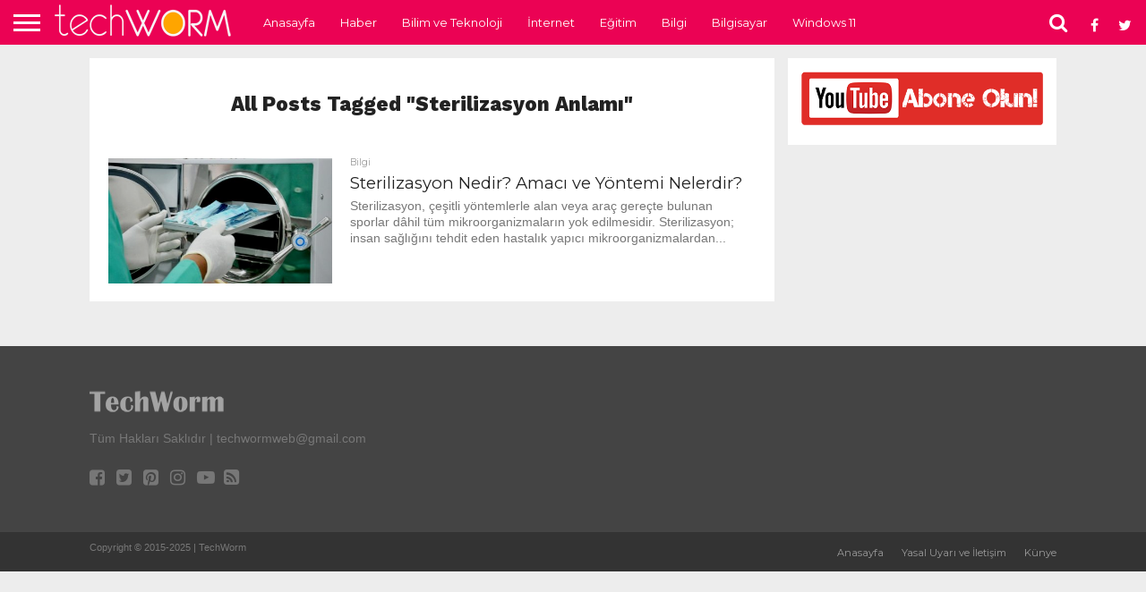

--- FILE ---
content_type: text/html
request_url: https://www.tech-worm.com/tag/sterilizasyon-anlami/
body_size: 9622
content:
<!DOCTYPE html>
<html lang="tr">
<head>
<meta charset="UTF-8">
<meta name="viewport" id="viewport" content="width=device-width, initial-scale=1.0, maximum-scale=1.0, minimum-scale=1.0, user-scalable=no"/>
<link rel="alternate" type="application/rss+xml" title="RSS 2.0" href="https://www.tech-worm.com/feed/"/>
<link rel="alternate" type="text/xml" title="RSS .92" href="https://www.tech-worm.com/feed/rss/"/>
<link rel="alternate" type="application/atom+xml" title="Atom 0.3" href="https://www.tech-worm.com/feed/atom/"/>
<link rel="pingback" href="https://www.tech-worm.com/xmlrpc.php"/>
<meta property="og:image" content="https://www.tech-worm.com/wp-content/uploads/2017/03/Sterilizasyon.jpg"/>
<meta name="twitter:image" content="https://www.tech-worm.com/wp-content/uploads/2017/03/Sterilizasyon.jpg"/>
<meta property="og:description" content="Bilim ve Teknolojiye Dair Ne Varsa!"/>
<meta name='robots' content='noindex, follow'/>
<title>sterilizasyon anlamı arşivleri &#187; TechWorm</title>
<meta property="og:locale" content="tr_TR"/>
<meta property="og:type" content="article"/>
<meta property="og:title" content="sterilizasyon anlamı arşivleri &#187; TechWorm"/>
<meta property="og:url" content="https://www.tech-worm.com/tag/sterilizasyon-anlami/"/>
<meta property="og:site_name" content="TechWorm"/>
<meta name="twitter:card" content="summary_large_image"/>
<meta name="twitter:site" content="@techwormweb"/>
<script type="application/ld+json" class="yoast-schema-graph">{"@context":"https://schema.org","@graph":[{"@type":"CollectionPage","@id":"https://www.tech-worm.com/tag/sterilizasyon-anlami/","url":"https://www.tech-worm.com/tag/sterilizasyon-anlami/","name":"sterilizasyon anlamı arşivleri &#187; TechWorm","isPartOf":{"@id":"https://www.tech-worm.com/#website"},"primaryImageOfPage":{"@id":"https://www.tech-worm.com/tag/sterilizasyon-anlami/#primaryimage"},"image":{"@id":"https://www.tech-worm.com/tag/sterilizasyon-anlami/#primaryimage"},"thumbnailUrl":"https://www.tech-worm.com/wp-content/uploads/2017/03/Sterilizasyon.jpg","breadcrumb":{"@id":"https://www.tech-worm.com/tag/sterilizasyon-anlami/#breadcrumb"},"inLanguage":"tr"},{"@type":"ImageObject","inLanguage":"tr","@id":"https://www.tech-worm.com/tag/sterilizasyon-anlami/#primaryimage","url":"https://www.tech-worm.com/wp-content/uploads/2017/03/Sterilizasyon.jpg","contentUrl":"https://www.tech-worm.com/wp-content/uploads/2017/03/Sterilizasyon.jpg","width":750,"height":494},{"@type":"BreadcrumbList","@id":"https://www.tech-worm.com/tag/sterilizasyon-anlami/#breadcrumb","itemListElement":[{"@type":"ListItem","position":1,"name":"Ana sayfa","item":"https://www.tech-worm.com/"},{"@type":"ListItem","position":2,"name":"sterilizasyon anlamı"}]},{"@type":"WebSite","@id":"https://www.tech-worm.com/#website","url":"https://www.tech-worm.com/","name":"TechWorm","description":"Bilim ve Teknolojiye Dair Ne Varsa!","publisher":{"@id":"https://www.tech-worm.com/#organization"},"potentialAction":[{"@type":"SearchAction","target":{"@type":"EntryPoint","urlTemplate":"https://www.tech-worm.com/?s={search_term_string}"},"query-input":{"@type":"PropertyValueSpecification","valueRequired":true,"valueName":"search_term_string"}}],"inLanguage":"tr"},{"@type":"Organization","@id":"https://www.tech-worm.com/#organization","name":"Tech Worm","url":"https://www.tech-worm.com/","logo":{"@type":"ImageObject","inLanguage":"tr","@id":"https://www.tech-worm.com/#/schema/logo/image/","url":"https://www.tech-worm.com/wp-content/uploads/2019/09/Tech-Worm-Logo.png","contentUrl":"https://www.tech-worm.com/wp-content/uploads/2019/09/Tech-Worm-Logo.png","width":212,"height":49,"caption":"Tech Worm"},"image":{"@id":"https://www.tech-worm.com/#/schema/logo/image/"},"sameAs":["https://www.facebook.com/techwormweb","https://x.com/techwormweb","https://www.instagram.com/techwormweb/","https://www.youtube.com/techwormweb"]}]}</script>
<link rel='dns-prefetch' href='//netdna.bootstrapcdn.com'/>
<link rel='dns-prefetch' href='//fonts.googleapis.com'/>
<link rel="alternate" type="application/rss+xml" title="TechWorm &raquo; akışı" href="https://www.tech-worm.com/feed/"/>
<link rel="alternate" type="application/rss+xml" title="TechWorm &raquo; yorum akışı" href="https://www.tech-worm.com/comments/feed/"/>
<link rel="alternate" type="application/rss+xml" title="TechWorm &raquo; sterilizasyon anlamı etiket akışı" href="https://www.tech-worm.com/tag/sterilizasyon-anlami/feed/"/>
<script src="//www.googletagmanager.com/gtag/js?id=G-89P6JS2WJK" data-cfasync="false" data-wpfc-render="false" async></script>
<script data-cfasync="false" data-wpfc-render="false">var mi_version='9.11.0';
var mi_track_user=true;
var mi_no_track_reason='';
var MonsterInsightsDefaultLocations={"page_location":"https:\/\/www.tech-worm.com\/tag\/sterilizasyon-anlami\/"};
if(typeof MonsterInsightsPrivacyGuardFilter==='function'){
var MonsterInsightsLocations=(typeof MonsterInsightsExcludeQuery==='object') ? MonsterInsightsPrivacyGuardFilter(MonsterInsightsExcludeQuery):MonsterInsightsPrivacyGuardFilter(MonsterInsightsDefaultLocations);
}else{
var MonsterInsightsLocations=(typeof MonsterInsightsExcludeQuery==='object') ? MonsterInsightsExcludeQuery:MonsterInsightsDefaultLocations;
}
var disableStrs=[
'ga-disable-G-89P6JS2WJK',
];
function __gtagTrackerIsOptedOut(){
for (var index=0; index < disableStrs.length; index++){
if(document.cookie.indexOf(disableStrs[index] + '=true') > -1){
return true;
}}
return false;
}
if(__gtagTrackerIsOptedOut()){
for (var index=0; index < disableStrs.length; index++){
window[disableStrs[index]]=true;
}}
function __gtagTrackerOptout(){
for (var index=0; index < disableStrs.length; index++){
document.cookie=disableStrs[index] + '=true; expires=Thu, 31 Dec 2099 23:59:59 UTC; path=/';
window[disableStrs[index]]=true;
}}
if('undefined'===typeof gaOptout){
function gaOptout(){
__gtagTrackerOptout();
}}
window.dataLayer=window.dataLayer||[];
window.MonsterInsightsDualTracker={
helpers: {},
trackers: {},
};
if(mi_track_user){
function __gtagDataLayer(){
dataLayer.push(arguments);
}
function __gtagTracker(type, name, parameters){
if(!parameters){
parameters={};}
if(parameters.send_to){
__gtagDataLayer.apply(null, arguments);
return;
}
if(type==='event'){
parameters.send_to=monsterinsights_frontend.v4_id;
var hookName=name;
if(typeof parameters['event_category']!=='undefined'){
hookName=parameters['event_category'] + ':' + name;
}
if(typeof MonsterInsightsDualTracker.trackers[hookName]!=='undefined'){
MonsterInsightsDualTracker.trackers[hookName](parameters);
}else{
__gtagDataLayer('event', name, parameters);
}}else{
__gtagDataLayer.apply(null, arguments);
}}
__gtagTracker('js', new Date());
__gtagTracker('set', {
'developer_id.dZGIzZG': true,
});
if(MonsterInsightsLocations.page_location){
__gtagTracker('set', MonsterInsightsLocations);
}
__gtagTracker('config', 'G-89P6JS2WJK', {"forceSSL":"true"});
window.gtag=__gtagTracker;										(function (){
var noopfn=function (){
return null;
};
var newtracker=function (){
return new Tracker();
};
var Tracker=function (){
return null;
};
var p=Tracker.prototype;
p.get=noopfn;
p.set=noopfn;
p.send=function (){
var args=Array.prototype.slice.call(arguments);
args.unshift('send');
__gaTracker.apply(null, args);
};
var __gaTracker=function (){
var len=arguments.length;
if(len===0){
return;
}
var f=arguments[len - 1];
if(typeof f!=='object'||f===null||typeof f.hitCallback!=='function'){
if('send'===arguments[0]){
var hitConverted, hitObject=false, action;
if('event'===arguments[1]){
if('undefined'!==typeof arguments[3]){
hitObject={
'eventAction': arguments[3],
'eventCategory': arguments[2],
'eventLabel': arguments[4],
'value': arguments[5] ? arguments[5]:1,
}}
}
if('pageview'===arguments[1]){
if('undefined'!==typeof arguments[2]){
hitObject={
'eventAction': 'page_view',
'page_path': arguments[2],
}}
}
if(typeof arguments[2]==='object'){
hitObject=arguments[2];
}
if(typeof arguments[5]==='object'){
Object.assign(hitObject, arguments[5]);
}
if('undefined'!==typeof arguments[1].hitType){
hitObject=arguments[1];
if('pageview'===hitObject.hitType){
hitObject.eventAction='page_view';
}}
if(hitObject){
action='timing'===arguments[1].hitType ? 'timing_complete':hitObject.eventAction;
hitConverted=mapArgs(hitObject);
__gtagTracker('event', action, hitConverted);
}}
return;
}
function mapArgs(args){
var arg, hit={};
var gaMap={
'eventCategory': 'event_category',
'eventAction': 'event_action',
'eventLabel': 'event_label',
'eventValue': 'event_value',
'nonInteraction': 'non_interaction',
'timingCategory': 'event_category',
'timingVar': 'name',
'timingValue': 'value',
'timingLabel': 'event_label',
'page': 'page_path',
'location': 'page_location',
'title': 'page_title',
'referrer':'page_referrer',
};
for (arg in args){
if(!(!args.hasOwnProperty(arg)||!gaMap.hasOwnProperty(arg))){
hit[gaMap[arg]]=args[arg];
}else{
hit[arg]=args[arg];
}}
return hit;
}
try {
f.hitCallback();
} catch (ex){
}};
__gaTracker.create=newtracker;
__gaTracker.getByName=newtracker;
__gaTracker.getAll=function (){
return [];
};
__gaTracker.remove=noopfn;
__gaTracker.loaded=true;
window['__gaTracker']=__gaTracker;
})();
}else{
console.log("");
(function (){
function __gtagTracker(){
return null;
}
window['__gtagTracker']=__gtagTracker;
window['gtag']=__gtagTracker;
})();
}</script>
<style id='wp-img-auto-sizes-contain-inline-css'>img:is([sizes=auto i],[sizes^="auto," i]){contain-intrinsic-size:3000px 1500px}</style>
<link rel="stylesheet" type="text/css" href="//www.tech-worm.com/wp-content/cache/wpfc-minified/f1o0uqkr/23yxe.css" media="all"/>
<style id='global-styles-inline-css'>:root{--wp--preset--aspect-ratio--square:1;--wp--preset--aspect-ratio--4-3:4/3;--wp--preset--aspect-ratio--3-4:3/4;--wp--preset--aspect-ratio--3-2:3/2;--wp--preset--aspect-ratio--2-3:2/3;--wp--preset--aspect-ratio--16-9:16/9;--wp--preset--aspect-ratio--9-16:9/16;--wp--preset--color--black:#000000;--wp--preset--color--cyan-bluish-gray:#abb8c3;--wp--preset--color--white:#ffffff;--wp--preset--color--pale-pink:#f78da7;--wp--preset--color--vivid-red:#cf2e2e;--wp--preset--color--luminous-vivid-orange:#ff6900;--wp--preset--color--luminous-vivid-amber:#fcb900;--wp--preset--color--light-green-cyan:#7bdcb5;--wp--preset--color--vivid-green-cyan:#00d084;--wp--preset--color--pale-cyan-blue:#8ed1fc;--wp--preset--color--vivid-cyan-blue:#0693e3;--wp--preset--color--vivid-purple:#9b51e0;--wp--preset--gradient--vivid-cyan-blue-to-vivid-purple:linear-gradient(135deg,rgb(6,147,227) 0%,rgb(155,81,224) 100%);--wp--preset--gradient--light-green-cyan-to-vivid-green-cyan:linear-gradient(135deg,rgb(122,220,180) 0%,rgb(0,208,130) 100%);--wp--preset--gradient--luminous-vivid-amber-to-luminous-vivid-orange:linear-gradient(135deg,rgb(252,185,0) 0%,rgb(255,105,0) 100%);--wp--preset--gradient--luminous-vivid-orange-to-vivid-red:linear-gradient(135deg,rgb(255,105,0) 0%,rgb(207,46,46) 100%);--wp--preset--gradient--very-light-gray-to-cyan-bluish-gray:linear-gradient(135deg,rgb(238,238,238) 0%,rgb(169,184,195) 100%);--wp--preset--gradient--cool-to-warm-spectrum:linear-gradient(135deg,rgb(74,234,220) 0%,rgb(151,120,209) 20%,rgb(207,42,186) 40%,rgb(238,44,130) 60%,rgb(251,105,98) 80%,rgb(254,248,76) 100%);--wp--preset--gradient--blush-light-purple:linear-gradient(135deg,rgb(255,206,236) 0%,rgb(152,150,240) 100%);--wp--preset--gradient--blush-bordeaux:linear-gradient(135deg,rgb(254,205,165) 0%,rgb(254,45,45) 50%,rgb(107,0,62) 100%);--wp--preset--gradient--luminous-dusk:linear-gradient(135deg,rgb(255,203,112) 0%,rgb(199,81,192) 50%,rgb(65,88,208) 100%);--wp--preset--gradient--pale-ocean:linear-gradient(135deg,rgb(255,245,203) 0%,rgb(182,227,212) 50%,rgb(51,167,181) 100%);--wp--preset--gradient--electric-grass:linear-gradient(135deg,rgb(202,248,128) 0%,rgb(113,206,126) 100%);--wp--preset--gradient--midnight:linear-gradient(135deg,rgb(2,3,129) 0%,rgb(40,116,252) 100%);--wp--preset--font-size--small:13px;--wp--preset--font-size--medium:20px;--wp--preset--font-size--large:36px;--wp--preset--font-size--x-large:42px;--wp--preset--spacing--20:0.44rem;--wp--preset--spacing--30:0.67rem;--wp--preset--spacing--40:1rem;--wp--preset--spacing--50:1.5rem;--wp--preset--spacing--60:2.25rem;--wp--preset--spacing--70:3.38rem;--wp--preset--spacing--80:5.06rem;--wp--preset--shadow--natural:6px 6px 9px rgba(0, 0, 0, 0.2);--wp--preset--shadow--deep:12px 12px 50px rgba(0, 0, 0, 0.4);--wp--preset--shadow--sharp:6px 6px 0px rgba(0, 0, 0, 0.2);--wp--preset--shadow--outlined:6px 6px 0px -3px rgb(255, 255, 255), 6px 6px rgb(0, 0, 0);--wp--preset--shadow--crisp:6px 6px 0px rgb(0, 0, 0);}:where(.is-layout-flex){gap:0.5em;}:where(.is-layout-grid){gap:0.5em;}body .is-layout-flex{display:flex;}.is-layout-flex{flex-wrap:wrap;align-items:center;}.is-layout-flex > :is(*, div){margin:0;}body .is-layout-grid{display:grid;}.is-layout-grid > :is(*, div){margin:0;}:where(.wp-block-columns.is-layout-flex){gap:2em;}:where(.wp-block-columns.is-layout-grid){gap:2em;}:where(.wp-block-post-template.is-layout-flex){gap:1.25em;}:where(.wp-block-post-template.is-layout-grid){gap:1.25em;}.has-black-color{color:var(--wp--preset--color--black) !important;}.has-cyan-bluish-gray-color{color:var(--wp--preset--color--cyan-bluish-gray) !important;}.has-white-color{color:var(--wp--preset--color--white) !important;}.has-pale-pink-color{color:var(--wp--preset--color--pale-pink) !important;}.has-vivid-red-color{color:var(--wp--preset--color--vivid-red) !important;}.has-luminous-vivid-orange-color{color:var(--wp--preset--color--luminous-vivid-orange) !important;}.has-luminous-vivid-amber-color{color:var(--wp--preset--color--luminous-vivid-amber) !important;}.has-light-green-cyan-color{color:var(--wp--preset--color--light-green-cyan) !important;}.has-vivid-green-cyan-color{color:var(--wp--preset--color--vivid-green-cyan) !important;}.has-pale-cyan-blue-color{color:var(--wp--preset--color--pale-cyan-blue) !important;}.has-vivid-cyan-blue-color{color:var(--wp--preset--color--vivid-cyan-blue) !important;}.has-vivid-purple-color{color:var(--wp--preset--color--vivid-purple) !important;}.has-black-background-color{background-color:var(--wp--preset--color--black) !important;}.has-cyan-bluish-gray-background-color{background-color:var(--wp--preset--color--cyan-bluish-gray) !important;}.has-white-background-color{background-color:var(--wp--preset--color--white) !important;}.has-pale-pink-background-color{background-color:var(--wp--preset--color--pale-pink) !important;}.has-vivid-red-background-color{background-color:var(--wp--preset--color--vivid-red) !important;}.has-luminous-vivid-orange-background-color{background-color:var(--wp--preset--color--luminous-vivid-orange) !important;}.has-luminous-vivid-amber-background-color{background-color:var(--wp--preset--color--luminous-vivid-amber) !important;}.has-light-green-cyan-background-color{background-color:var(--wp--preset--color--light-green-cyan) !important;}.has-vivid-green-cyan-background-color{background-color:var(--wp--preset--color--vivid-green-cyan) !important;}.has-pale-cyan-blue-background-color{background-color:var(--wp--preset--color--pale-cyan-blue) !important;}.has-vivid-cyan-blue-background-color{background-color:var(--wp--preset--color--vivid-cyan-blue) !important;}.has-vivid-purple-background-color{background-color:var(--wp--preset--color--vivid-purple) !important;}.has-black-border-color{border-color:var(--wp--preset--color--black) !important;}.has-cyan-bluish-gray-border-color{border-color:var(--wp--preset--color--cyan-bluish-gray) !important;}.has-white-border-color{border-color:var(--wp--preset--color--white) !important;}.has-pale-pink-border-color{border-color:var(--wp--preset--color--pale-pink) !important;}.has-vivid-red-border-color{border-color:var(--wp--preset--color--vivid-red) !important;}.has-luminous-vivid-orange-border-color{border-color:var(--wp--preset--color--luminous-vivid-orange) !important;}.has-luminous-vivid-amber-border-color{border-color:var(--wp--preset--color--luminous-vivid-amber) !important;}.has-light-green-cyan-border-color{border-color:var(--wp--preset--color--light-green-cyan) !important;}.has-vivid-green-cyan-border-color{border-color:var(--wp--preset--color--vivid-green-cyan) !important;}.has-pale-cyan-blue-border-color{border-color:var(--wp--preset--color--pale-cyan-blue) !important;}.has-vivid-cyan-blue-border-color{border-color:var(--wp--preset--color--vivid-cyan-blue) !important;}.has-vivid-purple-border-color{border-color:var(--wp--preset--color--vivid-purple) !important;}.has-vivid-cyan-blue-to-vivid-purple-gradient-background{background:var(--wp--preset--gradient--vivid-cyan-blue-to-vivid-purple) !important;}.has-light-green-cyan-to-vivid-green-cyan-gradient-background{background:var(--wp--preset--gradient--light-green-cyan-to-vivid-green-cyan) !important;}.has-luminous-vivid-amber-to-luminous-vivid-orange-gradient-background{background:var(--wp--preset--gradient--luminous-vivid-amber-to-luminous-vivid-orange) !important;}.has-luminous-vivid-orange-to-vivid-red-gradient-background{background:var(--wp--preset--gradient--luminous-vivid-orange-to-vivid-red) !important;}.has-very-light-gray-to-cyan-bluish-gray-gradient-background{background:var(--wp--preset--gradient--very-light-gray-to-cyan-bluish-gray) !important;}.has-cool-to-warm-spectrum-gradient-background{background:var(--wp--preset--gradient--cool-to-warm-spectrum) !important;}.has-blush-light-purple-gradient-background{background:var(--wp--preset--gradient--blush-light-purple) !important;}.has-blush-bordeaux-gradient-background{background:var(--wp--preset--gradient--blush-bordeaux) !important;}.has-luminous-dusk-gradient-background{background:var(--wp--preset--gradient--luminous-dusk) !important;}.has-pale-ocean-gradient-background{background:var(--wp--preset--gradient--pale-ocean) !important;}.has-electric-grass-gradient-background{background:var(--wp--preset--gradient--electric-grass) !important;}.has-midnight-gradient-background{background:var(--wp--preset--gradient--midnight) !important;}.has-small-font-size{font-size:var(--wp--preset--font-size--small) !important;}.has-medium-font-size{font-size:var(--wp--preset--font-size--medium) !important;}.has-large-font-size{font-size:var(--wp--preset--font-size--large) !important;}.has-x-large-font-size{font-size:var(--wp--preset--font-size--x-large) !important;}</style>
<style id='classic-theme-styles-inline-css'>.wp-block-button__link{color:#fff;background-color:#32373c;border-radius:9999px;box-shadow:none;text-decoration:none;padding:calc(.667em + 2px) calc(1.333em + 2px);font-size:1.125em}.wp-block-file__button{background:#32373c;color:#fff;text-decoration:none}</style>
<style>html, body, div, span, applet, object, iframe,
h1, h2, h3, h4, h5, h6, p, blockquote, pre,
a, abbr, acronym, address, big, cite, code,
del, dfn, em, img, ins, kbd, q, s, samp,
small, strike, strong, sub, sup, tt, var,
b, u, i, center,
dl, dt, dd, ol, ul, li,
fieldset, form, label, legend,
table, caption, tbody, tfoot, thead, tr, th, td,
article, aside, canvas, details, embed, 
figure, figcaption, footer, header, hgroup, 
menu, nav, output, ruby, section, summary,
time, mark, audio, video{margin:0;padding:0;border:0;font-size:100%;vertical-align:baseline;}
article, aside, details, figcaption, figure, 
footer, header, hgroup, menu, nav, section{display:block;}
body{line-height:1;}
ol, ul{list-style:none;}
blockquote, q{quotes:none;}
blockquote:before, blockquote:after,
q:before, q:after{content:'';content:none;}
table{border-collapse:collapse;border-spacing:0;}</style>
<link rel='stylesheet' id='mvp-fontawesome-css' href='//netdna.bootstrapcdn.com/font-awesome/4.7.0/css/font-awesome.css?ver=6.9' type='text/css' media='all'/>
<link rel="stylesheet" type="text/css" href="//www.tech-worm.com/wp-content/cache/wpfc-minified/dsez68nb/23yxe.css" media="all"/>
<script data-cfasync="false" data-wpfc-render="false" id='monsterinsights-frontend-script-js-extra'>var monsterinsights_frontend={"js_events_tracking":"true","download_extensions":"doc,pdf,ppt,zip,xls,docx,pptx,xlsx","inbound_paths":"[]","home_url":"https:\/\/www.tech-worm.com","hash_tracking":"false","v4_id":"G-89P6JS2WJK"};</script>
<link rel="https://api.w.org/" href="https://www.tech-worm.com/wp-json/"/><link rel="alternate" title="JSON" type="application/json" href="https://www.tech-worm.com/wp-json/wp/v2/tags/9025"/><link rel="EditURI" type="application/rsd+xml" title="RSD" href="https://www.tech-worm.com/xmlrpc.php?rsd"/>
<meta name="generator" content="WordPress 6.9"/>
<style>#wallpaper{background:url() no-repeat 50% 0;}
body, .blog-widget-text p, .feat-widget-text p, .post-info-right, span.post-excerpt, span.feat-caption, span.soc-count-text, #content-main p,
#commentspopup .comments-pop,
.archive-list-text p, .author-box-bot p, #post-404 p,
.foot-widget, #home-feat-text p,
.feat-top2-left-text p, .feat-wide1-text p, .feat-wide4-text p, #content-main table,
.foot-copy p, .video-main-text p{font-family:'Google Lato', sans-serif;}
a, a:visited, .post-info-name a{color:#eb0254;}
a:hover{color:#999999;}
.fly-but-wrap, span.feat-cat, span.post-head-cat, .prev-next-text a, .prev-next-text a:visited, .prev-next-text a:hover{background:#eb0254;}
.fly-but-wrap{background:#eb0254;}
.fly-but-wrap span{background:#ffffff;}
.woocommerce .star-rating span:before{color:#eb0254;}
.woocommerce .widget_price_filter .ui-slider .ui-slider-range, .woocommerce .widget_price_filter .ui-slider .ui-slider-handle{background-color:#eb0254;}
.woocommerce span.onsale, .woocommerce #respond input#submit.alt,
.woocommerce a.button.alt, .woocommerce button.button.alt, .woocommerce input.button.alt, .woocommerce #respond input#submit.alt:hover,
.woocommerce a.button.alt:hover, .woocommerce button.button.alt:hover, .woocommerce input.button.alt:hover{background-color:#eb0254;}
span.post-header{border-top:4px solid #eb0254;}
#main-nav-wrap,
nav.main-menu-wrap, .nav-logo, .nav-right-wrap, .nav-menu-out, .nav-logo-out, #head-main-top{-webkit-backface-visibility:hidden;background:#eb0254;}
nav.main-menu-wrap ul li a, .nav-menu-out:hover ul li:hover a, .nav-menu-out:hover span.nav-search-but:hover i, .nav-menu-out:hover span.nav-soc-but:hover i, span.nav-search-but i, span.nav-soc-but i{color:#ffffff;}
.nav-menu-out:hover li.menu-item-has-children:hover a:after, nav.main-menu-wrap ul li.menu-item-has-children a:after{border-color:#ffffff transparent transparent transparent;}
.nav-menu-out:hover ul li a, .nav-menu-out:hover span.nav-search-but i, .nav-menu-out:hover span.nav-soc-but i{color:#fdacc8;}
.nav-menu-out:hover li.menu-item-has-children a:after{border-color:#fdacc8 transparent transparent transparent;}
.nav-menu-out:hover ul li ul.mega-list li a, .side-list-text p, .row-widget-text p, .blog-widget-text h2, .feat-widget-text h2, .archive-list-text h2, h2.author-list-head a, .mvp-related-text a{color:#222222;}
ul.mega-list li:hover a, ul.side-list li:hover .side-list-text p, ul.row-widget-list li:hover .row-widget-text p, ul.blog-widget-list li:hover .blog-widget-text h2, .feat-widget-wrap:hover .feat-widget-text h2, ul.archive-list li:hover .archive-list-text h2, ul.archive-col-list li:hover .archive-list-text h2, h2.author-list-head a:hover, .mvp-related-posts ul li:hover .mvp-related-text a{color:#999999 !important;}
span.more-posts-text, a.inf-more-but, #comments-button a,
#comments-button span.comment-but-text{border:1px solid #eb0254;}
span.more-posts-text, a.inf-more-but, #comments-button a,
#comments-button span.comment-but-text{color:#eb0254 !important;}
#comments-button a:hover,
#comments-button span.comment-but-text:hover,
a.inf-more-but:hover, span.more-posts-text:hover{background:#eb0254;}
nav.main-menu-wrap ul li a, ul.col-tabs li a, nav.fly-nav-menu ul li a, .foot-menu .menu li a{font-family:'Montserrat', sans-serif;}
.feat-top2-right-text h2, .side-list-text p, .side-full-text p, .row-widget-text p, .feat-widget-text h2, .blog-widget-text h2, .prev-next-text a, .prev-next-text a:visited, .prev-next-text a:hover, span.post-header, .archive-list-text h2, #woo-content h1.page-title,
.woocommerce div.product .product_title, .woocommerce ul.products li.product h3, .video-main-text h2, .mvp-related-text a{font-family:'Montserrat', sans-serif;}
.feat-wide-sub-text h2, #home-feat-text h2,
.feat-top2-left-text h2, .feat-wide1-text h2, .feat-wide4-text h2, .feat-wide5-text h2, h1.post-title, #content-main h1.post-title,
#post-404 h1,
h1.post-title-wide, #content-main blockquote p,
#commentspopup #content-main h1{font-family:'Work Sans', sans-serif;}
h3.home-feat-title, h3.side-list-title, #infscr-loading,
.score-nav-menu select, h1.cat-head, h1.arch-head, h2.author-list-head, h3.foot-head, .woocommerce ul.product_list_widget span.product-title, .woocommerce ul.product_list_widget li a, .woocommerce #reviews #comments ol.commentlist li .comment-text p.meta,
.woocommerce .related h2, .woocommerce div.product .woocommerce-tabs .panel h2, .woocommerce div.product .product_title, #content-main h1,
#content-main h2,
#content-main h3,
#content-main h4,
#content-main h5,
#content-main h6{font-family:'Work Sans', sans-serif;}</style>
<style>.post-cont-out, .post-cont-in{margin-right:0;}
.nav-links{display:none;}
#fly-wrap{background:#fff;}
ul.fly-bottom-soc li{border-top:1px solid #666;}
nav.fly-nav-menu ul li{border-top:1px solid #ddd;}
nav.fly-nav-menu ul li a{color:#555;}
nav.fly-nav-menu ul li a:hover{color:#bbb;}
nav.fly-nav-menu ul li ul.sub-menu{border-top:1px solid #ddd;}
#score-wrap{background:#fff;border-bottom:1px solid #ddd;}
.score-nav-menu:before{border-top:5px solid #555;}
.score-nav-menu select{background:#eee;color:#555;}
.score-nav-menu select option{background:#fff;color:#555;}
ul.score-list li{background:#eee;border:1px solid #eee;}
ul.score-list li:hover{background:#fff;border:1px solid #ddd;}
.score-top p, .score-bot p{color:#555;}
.es-nav span a{color:#555;}
.es-nav span:hover a{color:#222;}
.es-nav span.es-nav-prev, .es-nav span.es-nav-next{background:#fff;}
.es-nav span.es-nav-prev{border-left:1px solid #ddd;border-right:1px solid #ddd;}
.es-nav span.es-nav-next{border-left:1px solid #ddd;}</style>
<style id="custom-background-css">body.custom-background{background-color:#ededed;}</style>
<link rel="icon" href="https://www.tech-worm.com/wp-content/uploads/2023/04/cropped-redico-32x32.png" sizes="32x32"/>
<link rel="icon" href="https://www.tech-worm.com/wp-content/uploads/2023/04/cropped-redico-192x192.png" sizes="192x192"/>
<link rel="apple-touch-icon" href="https://www.tech-worm.com/wp-content/uploads/2023/04/cropped-redico-180x180.png"/>
<meta name="msapplication-TileImage" content="https://www.tech-worm.com/wp-content/uploads/2023/04/cropped-redico-270x270.png"/>
</head>
<body class="archive tag tag-sterilizasyon-anlami tag-9025 custom-background wp-embed-responsive wp-theme-flex-mag">
<div id="site" class="left relative">
<div id="site-wrap" class="left relative">
<div id="fly-wrap">
<div class="fly-wrap-out">
<div class="fly-side-wrap"> <ul class="fly-bottom-soc left relative"> <li class="fb-soc"> <a href="https://www.facebook.com/techwormweb" target="_blank"> <i class="fa fa-facebook-square fa-2"></i> </a> </li> <li class="twit-soc"> <a href="https://twitter.com/techwormweb" target="_blank"> <i class="fa fa-twitter fa-2"></i> </a> </li> <li class="pin-soc"> <a href="https://www.youtube.com/@T3chWorm" target="_blank"> <i class="fa fa-pinterest fa-2"></i> </a> </li> <li class="inst-soc"> <a href="https://www.instagram.com/techwormweb" target="_blank"> <i class="fa fa-instagram fa-2"></i> </a> </li> <li class="yt-soc"> <a href="https://www.youtube.com/@TechWorm" target="_blank"> <i class="fa fa-youtube-play fa-2"></i> </a> </li> <li class="rss-soc"> <a href="https://www.tech-worm.com/feed/" target="_blank"> <i class="fa fa-rss fa-2"></i> </a> </li> </ul></div><div class="fly-wrap-in">
<div id="fly-menu-wrap">
<nav class="fly-nav-menu left relative">
<div class="menu-ana-menu-container"><ul id="menu-ana-menu" class="menu"><li id="menu-item-1952" class="menu-item menu-item-type-custom menu-item-object-custom menu-item-home menu-item-1952"><a href="http://www.tech-worm.com/">Anasayfa</a></li> <li id="menu-item-32160" class="menu-item menu-item-type-taxonomy menu-item-object-category menu-item-32160"><a href="https://www.tech-worm.com/haber/">Haber</a></li> <li id="menu-item-1936" class="menu-item menu-item-type-taxonomy menu-item-object-category menu-item-1936"><a href="https://www.tech-worm.com/bilim-ve-teknoloji/">Bilim ve Teknoloji</a></li> <li id="menu-item-32161" class="menu-item menu-item-type-taxonomy menu-item-object-category menu-item-32161"><a href="https://www.tech-worm.com/internet/">İnternet</a></li> <li id="menu-item-32162" class="menu-item menu-item-type-taxonomy menu-item-object-category menu-item-32162"><a href="https://www.tech-worm.com/egitim/">Eğitim</a></li> <li id="menu-item-1935" class="menu-item menu-item-type-taxonomy menu-item-object-category menu-item-1935"><a href="https://www.tech-worm.com/bilgi/">Bilgi</a></li> <li id="menu-item-32163" class="menu-item menu-item-type-taxonomy menu-item-object-category menu-item-32163"><a href="https://www.tech-worm.com/bilgisayar/">Bilgisayar</a></li> <li id="menu-item-32164" class="menu-item menu-item-type-taxonomy menu-item-object-category menu-item-32164"><a href="https://www.tech-worm.com/windows-11/">Windows 11</a></li> </ul></div></nav></div></div></div></div><div id="head-main-wrap" class="left relative">
<div id="head-main-top" class="left relative"></div><div id="main-nav-wrap">
<div class="nav-out">
<div class="nav-in">
<div id="main-nav-cont" class="left" itemscope itemtype="http://schema.org/Organization">
<div class="nav-logo-out">
<div class="nav-left-wrap left relative">
<div class="fly-but-wrap left relative"> <span></span> <span></span> <span></span> <span></span></div><div class="nav-logo left"> <a itemprop="url" href="https://www.tech-worm.com/"><img itemprop="logo" src="https://www.tech-worm.com/wp-content/themes/flex-mag/images/logos/logo-nav.png" alt="TechWorm" data-rjs="2"/></a> <h2 class="mvp-logo-title">TechWorm</h2></div></div><div class="nav-logo-in">
<div class="nav-menu-out">
<div class="nav-menu-in">
<nav class="main-menu-wrap left">
<div class="menu-ana-menu-container"><ul id="menu-ana-menu-1" class="menu"><li class="menu-item menu-item-type-custom menu-item-object-custom menu-item-home menu-item-1952"><a href="http://www.tech-worm.com/">Anasayfa</a></li> <li class="menu-item menu-item-type-taxonomy menu-item-object-category menu-item-32160"><a href="https://www.tech-worm.com/haber/">Haber</a></li> <li class="menu-item menu-item-type-taxonomy menu-item-object-category menu-item-1936"><a href="https://www.tech-worm.com/bilim-ve-teknoloji/">Bilim ve Teknoloji</a></li> <li class="menu-item menu-item-type-taxonomy menu-item-object-category menu-item-32161"><a href="https://www.tech-worm.com/internet/">İnternet</a></li> <li class="menu-item menu-item-type-taxonomy menu-item-object-category menu-item-32162"><a href="https://www.tech-worm.com/egitim/">Eğitim</a></li> <li class="menu-item menu-item-type-taxonomy menu-item-object-category menu-item-1935"><a href="https://www.tech-worm.com/bilgi/">Bilgi</a></li> <li class="menu-item menu-item-type-taxonomy menu-item-object-category menu-item-32163"><a href="https://www.tech-worm.com/bilgisayar/">Bilgisayar</a></li> <li class="menu-item menu-item-type-taxonomy menu-item-object-category menu-item-32164"><a href="https://www.tech-worm.com/windows-11/">Windows 11</a></li> </ul></div></nav></div><div class="nav-right-wrap relative">
<div class="nav-search-wrap left relative">
<span class="nav-search-but left"><i class="fa fa-search fa-2"></i></span>
<div class="search-fly-wrap"> <form method="get" id="searchform" action="https://www.tech-worm.com/"> <input type="text" name="s" id="s" value="Arama kelimesini yazın enter yap." onfocus='if (this.value == "Arama kelimesini yaz enter yap.") { this.value = ""; }' onblur='if (this.value == "") { this.value = "Arama kelimesini yazın enter yap."; }' /> <input type="hidden" id="searchsubmit" value="Arama" /> </form></div></div><a href="https://www.facebook.com/techwormweb" target="_blank">
<span class="nav-soc-but"><i class="fa fa-facebook fa-2"></i></span>
</a>
<a href="https://twitter.com/techwormweb" target="_blank">
<span class="nav-soc-but"><i class="fa fa-twitter fa-2"></i></span>
</a></div></div></div></div></div></div></div></div></div><div id="body-main-wrap" class="left relative">
<div class="body-main-out relative">
<div class="body-main-in">
<div id="body-main-cont" class="left relative">
<div id="home-main-wrap" class="left relative">
<div class="home-wrap-out1">
<div class="home-wrap-in1">
<div id="home-left-wrap" class="left relative">
<div id="home-left-col" class="relative">
<div id="home-mid-wrap" class="left relative">
<div id="archive-list-wrap" class="left relative">
<h1 class="arch-head">All posts tagged "sterilizasyon anlamı"</h1>															<ul class="archive-list left relative infinite-content">
<li class="infinite-post"> <a href="https://www.tech-worm.com/sterilizasyon-nedir-amaci-yontemi-nelerdir/" rel="bookmark" title="Sterilizasyon Nedir? Amacı ve Yöntemi Nelerdir?"> <div class="archive-list-out"> <div class="archive-list-img left relative"> <img width="450" height="270" src="https://www.tech-worm.com/wp-content/uploads/2017/03/Sterilizasyon-450x270.jpg" class="reg-img wp-post-image" alt="" decoding="async" fetchpriority="high" srcset="https://www.tech-worm.com/wp-content/uploads/2017/03/Sterilizasyon-450x270.jpg 450w, https://www.tech-worm.com/wp-content/uploads/2017/03/Sterilizasyon-300x180.jpg 300w" sizes="(max-width: 450px) 100vw, 450px"/> <img width="80" height="80" src="https://www.tech-worm.com/wp-content/uploads/2017/03/Sterilizasyon-80x80.jpg" class="mob-img wp-post-image" alt="" decoding="async" srcset="https://www.tech-worm.com/wp-content/uploads/2017/03/Sterilizasyon-80x80.jpg 80w, https://www.tech-worm.com/wp-content/uploads/2017/03/Sterilizasyon-150x150.jpg 150w" sizes="(max-width: 80px) 100vw, 80px"/> <div class="feat-info-wrap"> <div class="feat-info-views"> <i class="fa fa-eye fa-2"></i> <span class="feat-info-text">68.1K</span></div></div></div><div class="archive-list-in"> <div class="archive-list-text left relative"> <span class="side-list-cat">Bilgi</span> <h2>Sterilizasyon Nedir? Amacı ve Yöntemi Nelerdir?</h2> <p>Sterilizasyon, çeşitli yöntemlerle alan veya araç gereçte bulunan sporlar dâhil tüm mikroorganizmaların yok edilmesidir. Sterilizasyon; insan sağlığını tehdit eden hastalık yapıcı mikroorganizmalardan...</p></div></div></div></a> </li>
</ul>
<a href="#" class="inf-more-but">More Posts</a>
<div class="nav-links"></div></div></div></div></div></div><div id="arch-right-col" class="relative">
<div id="sidebar-wrap" class="left relative theiaStickySidebar">
<div id="media_image-3" class="side-widget widget_media_image"><a href="https://www.youtube.com/techwormweb?sub_confirmation=1"><img width="500" height="112" src="https://www.tech-worm.com/wp-content/uploads/2023/05/youtube-abone-ol.png" class="image wp-image-32274 attachment-full size-full" alt="" style="max-width: 100%; height: auto;" decoding="async" loading="lazy" srcset="https://www.tech-worm.com/wp-content/uploads/2023/05/youtube-abone-ol.png 500w, https://www.tech-worm.com/wp-content/uploads/2023/05/youtube-abone-ol-300x67.png 300w" sizes="auto, (max-width: 500px) 100vw, 500px"/></a></div></div></div></div></div></div></div></div><footer id="foot-wrap" class="left relative">
<div id="foot-top-wrap" class="left relative">
<div class="body-main-out relative">
<div class="body-main-in">
<div id="foot-widget-wrap" class="left relative">
<div class="foot-widget left relative">
<div class="foot-logo left realtive"> <img src="https://www.tech-worm.com/wp-content/themes/flex-mag/images/logos/logo-foot.png" alt="TechWorm" data-rjs="2"/></div><div class="foot-info-text left relative"> <p>Tüm Hakları Saklıdır | techwormweb@gmail.com</p></div><div class="foot-soc left relative"> <ul class="foot-soc-list relative"> <li class="foot-soc-fb"> <a href="https://www.facebook.com/techwormweb" target="_blank"><i class="fa fa-facebook-square fa-2"></i></a> </li> <li class="foot-soc-twit"> <a href="https://twitter.com/techwormweb" target="_blank"><i class="fa fa-twitter-square fa-2"></i></a> </li> <li class="foot-soc-pin"> <a href="https://www.youtube.com/@T3chWorm" target="_blank"><i class="fa fa-pinterest-square fa-2"></i></a> </li> <li class="foot-soc-inst"> <a href="https://www.instagram.com/techwormweb" target="_blank"><i class="fa fa-instagram fa-2"></i></a> </li> <li class="foot-soc-yt"> <a href="https://www.youtube.com/@TechWorm" target="_blank"><i class="fa fa-youtube-play fa-2"></i></a> </li> <li class="foot-soc-rss"> <a href="https://www.tech-worm.com/feed/" target="_blank"><i class="fa fa-rss-square fa-2"></i></a> </li> </ul></div></div></div></div></div></div><div id="foot-bot-wrap" class="left relative">
<div class="body-main-out relative">
<div class="body-main-in">
<div id="foot-bot" class="left relative">
<div class="foot-menu relative">
<div class="menu-menulerim-container"><ul id="menu-menulerim" class="menu"><li id="menu-item-67" class="menu-item menu-item-type-custom menu-item-object-custom menu-item-home menu-item-67"><a href="http://www.tech-worm.com">Anasayfa</a></li> <li id="menu-item-443" class="menu-item menu-item-type-post_type menu-item-object-page menu-item-443"><a href="https://www.tech-worm.com/yasal-uyari-ve-iletisim/">Yasal Uyarı ve İletişim</a></li> <li id="menu-item-74" class="menu-item menu-item-type-post_type menu-item-object-page menu-item-74"><a href="https://www.tech-worm.com/kunye/">Künye</a></li> </ul></div></div><div class="foot-copy relative"> <p>Copyright © 2015-2025 | TechWorm</p></div></div></div></div></div></footer></div></div></div><div class="fly-to-top back-to-top"> <i class="fa fa-angle-up fa-3"></i> <span class="to-top-text">Yukarı</span></div><div class="fly-fade"></div><div data-theiaStickySidebar-sidebarSelector='"#secondary"' data-theiaStickySidebar-options='{"containerSelector":"","additionalMarginTop":0,"additionalMarginBottom":0,"updateSidebarHeight":false,"minWidth":0,"sidebarBehavior":"modern","disableOnResponsiveLayouts":true}'></div><noscript id="wpfc-google-fonts"><link crossorigin="anonymous" rel='stylesheet' id='mvp-fonts-css' href='//fonts.googleapis.com/css?family=Oswald%3A400%2C700%7CLato%3A400%2C700%7CWork+Sans%3A900%7CMontserrat%3A400%2C700%7COpen+Sans%3A800%7CPlayfair+Display%3A400%2C700%2C900%7CQuicksand%7CRaleway%3A200%2C400%2C700%7CRoboto+Slab%3A400%2C700%7CWork+Sans%3A100%2C200%2C300%2C400%2C500%2C600%2C700%2C800%2C900%7CMontserrat%3A100%2C200%2C300%2C400%2C500%2C600%2C700%2C800%2C900%7CWork+Sans%3A100%2C200%2C300%2C400%2C500%2C600%2C700%2C800%2C900%7CGoogle+Lato%3A100%2C200%2C300%2C400%2C500%2C600%2C700%2C800%2C900%7CMontserrat%3A100%2C200%2C300%2C400%2C500%2C600%2C700%2C800%2C900%26subset%3Dlatin%2Clatin-ext%2Ccyrillic%2Ccyrillic-ext%2Cgreek-ext%2Cgreek%2Cvietnamese' type='text/css' media='all'/>
</noscript>
<script src='//www.tech-worm.com/wp-content/cache/wpfc-minified/6vqi5oto/23yxf.js'></script>
<script type="speculationrules">{"prefetch":[{"source":"document","where":{"and":[{"href_matches":"/*"},{"not":{"href_matches":["/wp-*.php","/wp-admin/*","/wp-content/uploads/*","/wp-content/*","/wp-content/plugins/*","/wp-content/themes/flex-mag/*","/*\\?(.+)"]}},{"not":{"selector_matches":"a[rel~=\"nofollow\"]"}},{"not":{"selector_matches":".no-prefetch, .no-prefetch a"}}]},"eagerness":"conservative"}]}</script>
<script>jQuery(document).ready(function($){
var duration=500;
$('.back-to-top').click(function(event){
event.preventDefault();
$('html, body').animate({scrollTop: 0}, duration);
return false;
});
$('.menu-item-has-children a').click(function(event){
event.stopPropagation();
location.href=this.href;
});
$('.menu-item-has-children').click(function(){
$(this).addClass('toggled');
if($('.menu-item-has-children').hasClass('toggled')){
$(this).children('ul').toggle();
$('.fly-nav-menu').getNiceScroll().resize();
}
$(this).toggleClass('tog-minus');
return false;
});
$(window).load(function(){
$('.fly-nav-menu').niceScroll({cursorcolor:"#888",cursorwidth: 7,cursorborder: 0,zindex:999999});
});
$('.infinite-content').infinitescroll({
navSelector: ".nav-links",
nextSelector: ".nav-links a:first",
itemSelector: ".infinite-post",
loading: {
msgText: "Daha fazla yazı yükleniyor ...",
finishedMsg: "Üzgünüz, başka yazı yok..."
},
errorCallback: function(){ $(".inf-more-but").css("display", "none") }});
$(window).unbind('.infscr');
$(".inf-more-but").click(function(){
$('.infinite-content').infinitescroll('retrieve');
return false;
});
if($('.nav-links a').length){
$('.inf-more-but').css('display','inline-block');
}else{
$('.inf-more-but').css('display','none');
}
$('.post-gallery-bot').flexslider({
animation: "slide",
controlNav: false,
animationLoop: true,
slideshow: false,
itemWidth: 80,
itemMargin: 10,
asNavFor: '.post-gallery-top'
});
$('.post-gallery-top').flexslider({
animation: "fade",
controlNav: false,
animationLoop: true,
slideshow: false,
prevText: "&lt;",
nextText: "&gt;",
sync: ".post-gallery-bot"
});
});</script>
<script defer src='//www.tech-worm.com/wp-content/cache/wpfc-minified/jxjivr6y/23yye.js'></script>
<script>document.addEventListener('DOMContentLoaded',function(){function wpfcgl(){var wgh=document.querySelector('noscript#wpfc-google-fonts').innerText, wgha=wgh.match(/<link[^\>]+>/gi);for(i=0;i<wgha.length;i++){var wrpr=document.createElement('div');wrpr.innerHTML=wgha[i];document.body.appendChild(wrpr.firstChild);}}wpfcgl();});</script>
</body>
</html><!-- WP Fastest Cache file was created in 0.391 seconds, on 3 January 2026 @ 17:59 -->

--- FILE ---
content_type: text/css
request_url: https://www.tech-worm.com/wp-content/cache/wpfc-minified/dsez68nb/23yxe.css
body_size: 19901
content:
html, body, div, span, applet, object, iframe,
h1, h2, h3, h4, h5, h6, p, blockquote, pre,
a, abbr, acronym, address, big, cite, code,
del, dfn, em, img, ins, kbd, q, s, samp,
small, strike, strong, sub, sup, tt, var,
b, u, i, center,
dl, dt, dd, ol, ul, li,
fieldset, form, label, legend,
table, caption, tbody, tfoot, thead, tr, th, td,
article, aside, canvas, details, embed, 
figure, figcaption, footer, header, hgroup, 
menu, nav, output, ruby, section, summary,
time, mark, audio, video{margin:0;padding:0;border:0;font-size:100%;vertical-align:baseline;}
article, aside, details, figcaption, figure, 
footer, header, hgroup, menu, nav, section{display:block;}
body{line-height:1;}
ol, ul{list-style:none;}
blockquote, q{quotes:none;}
blockquote:before, blockquote:after,
q:before, q:after{content:'';content:none;}
table{border-collapse:collapse;border-spacing:0;}
html{overflow-x:hidden;}
body{color:#222;font-size:100%;-webkit-font-smoothing:antialiased;font-weight:400;line-height:150%;margin:0px auto;padding:0px;}
h1, h2, h3, h4, h5, h6, h1 a, h2 a, h3 a, h4 a, h5 a, h6 a{-webkit-backface-visibility:hidden;color:#222;}
img{max-width:100%;height:auto;-webkit-backface-visibility:hidden;}
iframe, embed, object, video{max-width:100%;}
#truethemes_container #main{float:left;}
a, a:visited{font-weight:700;text-decoration:none;-webkit-transition:color .3s;-moz-transition:color .3s;-ms-transition:color .3s;-o-transition:color .3s;transition:color .3s;}
a:hover{text-decoration:none;}
a:active, a:focus{outline:none;}
#site,
#site-wrap{overflow:hidden;width:100%;}
.relative{position:relative;}
.w100{width:100% !important;}
.right, .alignright{float:right;}
.alignright{margin:20px 0 20px 20px;}
.left, .alignleft{float:left;}
.alignleft{margin:20px 20px 20px 0;}
.aligncenter{display:block;margin:0 auto;}
.section-div{border-bottom:1px dotted #ccc;float:left;margin:20px 0;width:100%;}
.section{clear:both;overflow:hidden;}
.mob-img{display:none;}
#wallpaper{display:block;position:absolute;top:50px;width:100%;height:100%;}
.wall-fixed{position:fixed !important;top:50px !important;}
.wallpaper-link{margin:0 auto;position:absolute;top:0;width:100%;height:100%;}
#fly-wrap,
ul.post-gallery-bot-list li img, .post-gallery-top .flex-direction-nav a, .fly-fade, nav.main-menu-wrap, nav.main-menu-wrap ul li a, nav.main-menu-wrap ul li.menu-item-has-children a:after, .mega-img img, span.nav-search-but i, span.nav-soc-but i, ul.score-list li, .es-nav span a, .feat-wide-sub-text h2, .feat-wide1-img img, .feat-top2-left-img img, .feat-top2-right-img img, .feat-wide5-img img, #home-feat-img img,
.feat-vid-but, .side-list-img img, .side-list-text p, .row-widget-img img, .row-widget-text p, .blog-widget-img img, .blog-widget-text h2, .feat-widget-img img, .feat-widget-text h2, span.more-posts-text, .facebook-share, .twitter-share, .pinterest-share, .email-share, .social-comments, .prev-next-text, #comments-button a,
#comments-button span.comment-but-text,
.archive-list-img img, .archive-list-text h2, ul.foot-soc-list li a, .tag-cloud a, a.inf-more-but, .mvp-related-img img{-webkit-transition:all .25s;-moz-transition:all .25s;-ms-transition:all .25s;-o-transition:all .25s;transition:all .25s;}
#fly-wrap{background:#444;overflow:hidden;position:fixed;top:0;bottom:0;left:0;-webkit-transform:translate3d(-370px,0,0);-moz-transform:translate3d(-370px,0,0);-ms-transform:translate3d(-370px,0,0);-o-transform:translate3d(-370px,0,0);transform:translate3d(-370px,0,0);width:370px;height:100%;z-index:10;}
.fly-wrap-out{float:right;margin-left:-40px;position:relative;width:100%;height:100%;}
.fly-wrap-in{margin-left:40px;position:relative;height:100%;}
.fly-side-wrap{background:#555;position:absolute;left:0;top:0;bottom:0;width:40px;height:100%;}
#fly-wrap,
#main-nav-wrap,
#score-wrap,
#soc-nav-wrap,
#body-main-wrap,
.fly-to-top, .col-tabs-wrap, #wallpaper,
nav.main-menu-wrap ul li.mega-dropdown .mega-dropdown, #head-main-top{-webkit-transition:-webkit-transform 0.3s ease;-moz-transition:-moz-transform 0.3s ease;-ms-transition:-ms-transform 0.3s ease;-o-transition:-o-transform 0.3s ease;transition:transform 0.3s ease;}
.fly-but-wrap{cursor:pointer;width:60px;height:50px;}
.fly-but-wrap span{background:#fff;display:block;position:absolute;left:15px;-webkit-transform:rotate(0deg);-moz-transform:rotate(0deg);-ms-transform:rotate(0deg);-o-transform:rotate(0deg);transform:rotate(0deg);-webkit-transition:.25s ease-in-out;-moz-transition:.25s ease-in-out;-ms-transition:.25s ease-in-out;-o-transition:.25s ease-in-out;transition:.25s ease-in-out;width:30px;height:3px;}
.fly-but-wrap span:nth-child(1){top:15.5px;}
.fly-but-wrap span:nth-child(2),
.fly-but-wrap span:nth-child(3){top:23.5px;}
.fly-but-wrap span:nth-child(4){top:31.5px;}
.fly-but-wrap.fly-open span:nth-child(1),
.fly-but-wrap.fly-open span:nth-child(4){top:24px;left:50%;width:0%;}
.fly-but-wrap.fly-open span:nth-child(2){-webkit-transform:rotate(45deg);-moz-transform:rotate(45deg);-ms-transform:rotate(45deg);-o-transform:rotate(45deg);transform:rotate(45deg);}
.fly-but-wrap.fly-open span:nth-child(3){-webkit-transform:rotate(-45deg);-moz-transform:rotate(-45deg);-ms-transform:rotate(-45deg);-o-transform:rotate(-45deg);transform:rotate(-45deg);}
.fly-menu{-webkit-transform:translate3d(0,0,0) !important;-moz-transform:translate3d(0,0,0) !important;-ms-transform:translate3d(0,0,0) !important;-o-transform:translate3d(0,0,0) !important;transform:translate3d(0,0,0) !important;}
.fly-content, .main-nav-over{-webkit-transform:translate3d(370px,0,0) !important;-moz-transform:translate3d(370px,0,0) !important;-ms-transform:translate3d(370px,0,0) !important;-o-transform:translate3d(370px,0,0) !important;transform:translate3d(370px,0,0) !important;}
ul.fly-bottom-soc{overflow:hidden;width:100%;}
ul.fly-bottom-soc li a{border-top:1px solid #444;color:#888;cursor:pointer;float:left;overflow:hidden;text-align:center;-webkit-transition:all .3s;transition:all .3s;width:100%;}
ul.fly-bottom-soc li i{font-size:20px;padding:10px;width:20px;}
ul.fly-bottom-soc li.fb-soc a:hover, .post-soc-fb{background:#3b5997;color:#fff;}
ul.fly-bottom-soc li.twit-soc a:hover, .post-soc-twit{background:#00aced;color:#fff;}
ul.fly-bottom-soc li.pin-soc a:hover, .post-soc-pin{background:#cb2027;color:#fff;}
ul.fly-bottom-soc li.inst-soc a:hover{background:#36658c;color:#fff;}
ul.fly-bottom-soc li.goog-soc a:hover{background:#cd3627;color:#fff;}
ul.fly-bottom-soc li.yt-soc a:hover{background:#f00;color:#fff;}
ul.fly-bottom-soc li.link-soc a:hover{background:#069;color:#fff;}
ul.fly-bottom-soc li.tum-soc a:hover{background:#304e6c;color:#fff;}
ul.fly-bottom-soc li.rss-soc a:hover{background:#f60;color:#fff;}
.fly-to-top{background:#333;-webkit-border-radius:5px;border-radius:5px;cursor:pointer;overflow:hidden;position:fixed;right:15px;bottom:0;-webkit-transition:all .3s;transition:all .3s;width:50px;height:50px;}
.fly-to-top:hover{background:#555;}
.fly-to-top{-webkit-transform:translate3d(0,100px,0);-moz-transform:translate3d(0,100px,0);-ms-transform:translate3d(0,100px,0);-o-transform:translate3d(0,100px,0);transform:translate3d(0,100px,0);}
.to-top-trans{-webkit-transform:translate3d(0,-15px,0);-moz-transform:translate3d(0,-15px,0);-ms-transform:translate3d(0,-15px,0);-o-transform:translate3d(0,-15px,0);transform:translate3d(0,-15px,0);}
.fly-to-top i{font-size:40px;line-height:100%;position:absolute;top:-3px;left:12.1px;}
span.to-top-text{font-family:'Lato', sans-serif;font-size:8px;font-weight:400;line-height:100%;position:absolute;bottom:11px;left:10.5px;text-transform:capitalize;}
.fly-to-top i, span.to-top-text{color:#fff;}
#fly-menu-wrap{overflow:hidden;position:absolute;top:0;left:0;width:100%;height:100%;}
nav.fly-nav-menu{-webkit-backface-visibility:hidden;backface-visibility:hidden;margin:15px 4.54545454545% 0;overflow:hidden;position:absolute !important;width:90.9090909091%;height:87%;}
nav.fly-nav-menu ul{float:left;position:relative;width:100%;}
nav.fly-nav-menu ul div.mega-dropdown{display:none;}
nav.fly-nav-menu ul li{border-top:1px solid #555;cursor:pointer;float:left;position:relative;width:100%;-webkit-tap-highlight-color:rgba(0,0,0,0);}
nav.fly-nav-menu ul li:first-child{border-top:none;margin-top:-14px;}
nav.fly-nav-menu ul li ul li:first-child{margin-top:0;}
nav.fly-nav-menu ul li a{color:#fff;display:inline-block;float:left;font-size:13px;font-weight:400;line-height:100%;padding:14px 0;text-transform:capitalize;}
nav.fly-nav-menu ul li a:hover{color:#bbb;}
nav.fly-nav-menu ul li.menu-item-has-children:after{content:'+';color:#777;font-family:'Open Sans', serif;font-size:32px;font-weight:800;position:absolute;right:0;top:11px;}
nav.fly-nav-menu ul li.menu-item-has-children.tog-minus:after{content:'_';right:1px;top:-4px;}
nav.fly-nav-menu ul li ul.sub-menu{border-top:1px solid #555;display:none;float:left;padding-left:6.66666666666%;width:93.333333333%;}
.fly-fade{background:#000;opacity:0;width:100%;position:fixed;top:0;left:0;}
.fly-fade-trans{opacity:.5;height:100%;}
#head-main-wrap{width:100%;}
#head-main-top{width:100%;z-index:99999;}
#main-nav-wrap{float:left;position:relative;width:100%;height:50px;z-index:9999;}
#main-nav-cont{width:100%;}
.nav-logo-out{float:right;margin-left:-280px;width:100%;}
.nav-logo-in{margin-left:280px;}
.nav-left-wrap{width:280px;}
.nav-logo-fade{line-height:0;overflow:hidden;padding-right:0;width:0;}
.nav-logo{line-height:0;padding-right:20px;width:200px;}
.nav-menu-out{float:left;margin-right:-123px;width:100%;}
.nav-menu-in{margin-right:123px;}
nav.main-menu-wrap{top:0;width:100%;}
nav.main-menu-wrap ul{float:left;width:1000%;}
nav.main-menu-wrap ul li{float:left;position:relative;}
nav.main-menu-wrap ul li.mega-dropdown{position:static;}
nav.main-menu-wrap ul li a{float:left;font-size:13px;font-weight:400;line-height:100%;opacity:1;padding:18.5px 14px;position:relative;}
nav.main-menu-wrap ul li.menu-item-has-children ul.sub-menu li a:after, nav.main-menu-wrap ul li.menu-item-has-children ul.sub-menu li ul.sub-menu li a:after, nav.main-menu-wrap ul li.menu-item-has-children ul.sub-menu li ul.sub-menu li ul.sub-menu li a:after, nav.main-menu-wrap ul li.menu-item-has-children ul.mega-list li a:after{border-style:none;border-width:medium;content:'';position:relative;top:auto;right:auto;}
nav.main-menu-wrap ul li.menu-item-has-children a:after{border-style:solid;border-width:3px 3px 0 3px;content:'';position:absolute;top:23.5px;right:5px;}
nav.main-menu-wrap ul li.menu-item-has-children a{padding:18.5px 17px 18.5px 14px;}
nav.main-menu-wrap ul li ul.sub-menu{background:#fff;-webkit-box-shadow:-1px 2px 5px 0 rgba(0,0,0,0.15);-moz-box-shadow:-1px 2px 5px 0 rgba(0,0,0,0.15);-ms-box-shadow:-1px 2px 5px 0 rgba(0,0,0,0.15);-o-box-shadow:-1px 2px 5px 0 rgba(0,0,0,0.15);box-shadow:-1px 2px 5px 0 rgba(0,0,0,0.15);position:absolute;top:50px;left:0;max-width:200px;-webkit-transition:-webkit-transform 0.3s;-moz-transition:-moz-transform 0.3s;-ms-transition:-ms-transform 0.3s;-o-transition:-o-transform 0.3s;transition:transform 0.3s;-webkit-transform:translateY(-999px);-moz-transform:translateY(-999px);-ms-transform:translateY(-999px);-o-transform:translateY(-999px);transform:translateY(-999px);width:auto;z-index:-1;}
nav.main-menu-wrap ul li.mega-dropdown ul.sub-menu{display:none;}
nav.main-menu-wrap ul li:hover ul.sub-menu{overflow:visible;-webkit-transform:translateY(0);-moz-transform:translateY(0);-ms-transform:translateY(0);-o-transform:translateY(0);transform:translateY(0);}
nav.main-menu-wrap ul li ul.sub-menu li{display:block;float:left;position:relative;width:100%;}
nav.main-menu-wrap ul li ul.sub-menu li a{background:#fff;border-top:1px solid rgba(0,0,0,.1);color:#333 !important;font-size:12px;padding:12px 20px;text-transform:none;width:160px;}
nav.main-menu-wrap ul li ul.sub-menu li a:hover{background:rgba(0,0,0,.1);}
nav.main-menu-wrap ul li ul.sub-menu ul.sub-menu li ul, nav.main-menu-wrap ul li ul.sub-menu li ul{display:none;position:absolute;top:0;left:200px;z-index:10;}
nav.main-menu-wrap ul li ul.sub-menu ul.sub-menu li:hover ul, nav.main-menu-wrap ul li ul.sub-menu li:hover ul{display:block;}
nav.main-menu-wrap ul li ul.sub-menu li .mega-dropdown{display:none;}
nav.main-menu-wrap ul li:hover ul.sub-menu li.menu-item-has-children a{position:relative;}
nav.main-menu-wrap ul li:hover ul.sub-menu li.menu-item-has-children a:after, nav.main-menu-wrap ul li:hover ul.sub-menu li ul.sub-menu li.menu-item-has-children a:after{border-color:transparent transparent transparent #333 !important;border-style:solid;border-width:3px 0 3px 3px;content:'';position:absolute;top:15px;right:10px;}
nav.main-menu-wrap ul li.mega-dropdown .mega-dropdown{background:#fff;border-top:1px solid #ddd;-webkit-box-shadow:0 2px 5px 0 rgba(0,0,0,0.15);-moz-box-shadow:0 2px 5px 0 rgba(0,0,0,0.15);-ms-box-shadow:0 2px 5px 0 rgba(0,0,0,0.15);-o-box-shadow:0 2px 5px 0 rgba(0,0,0,0.15);box-shadow:0 2px 5px 0 rgba(0,0,0,0.15);position:absolute;top:50px;left:0;-webkit-transform:translateY(-999px);-moz-transform:translateY(-999px);-ms-transform:translateY(-999px);-o-transform:translateY(-999px);transform:translateY(-999px);width:100%;z-index:-4000;}
nav.main-menu-wrap ul li.mega-dropdown:hover .mega-dropdown{-webkit-transform:translateY(0);-moz-transform:translateY(0);-ms-transform:translateY(0);-o-transform:translateY(0);transform:translateY(0);}
nav.main-menu-wrap ul li ul.mega-list li a{background:none !important;float:left;font-size:.8em;font-weight:400;line-height:140%;padding:0 !important;text-transform:none;}
nav.main-menu-wrap ul li ul.mega-list li .mega-img a{line-height:0;}
ul.mega-list{float:left;width:100% !important;}
ul.mega-list li{float:left;overflow:hidden;padding:20px 0 20px 1.26342387871%;width:18.4838913455%;}
.mega-img{background:#000;float:left;line-height:0;margin-bottom:15px;overflow:hidden;position:relative;width:100%;max-height:130px;}
.mega-img img{opacity:.9;width:100%;}
ul.mega-list li:hover .mega-img img{opacity:1;}
.mega-img a{padding:0;}
.nav-right-wrap{float:right;width:123px;height:50px;}
.nav-search-wrap{width:50px;height:50px;}
.search-fly-wrap{background:#fff;-webkit-border-bottom-left-radius:5px;-moz-border-bottom-left-radius:5px;-ms-border-bottom-left-radius:5px;-o-border-bottom-left-radius:5px;border-bottom-left-radius:5px;-webkit-border-bottom-right-radius:5px;-moz-border-bottom-right-radius:5px;-ms-border-bottom-right-radius:5px;-o-border-bottom-right-radius:5px;border-bottom-right-radius:5px;-webkit-box-shadow:0 2px 3px 0 rgba(0,0,0,0.3);-moz-box-shadow:0 2px 3px 0 rgba(0,0,0,0.3);-ms-box-shadow:0 2px 3px 0 rgba(0,0,0,0.3);-o-box-shadow:0 2px 3px 0 rgba(0,0,0,0.3);box-shadow:0 2px 3px 0 rgba(0,0,0,0.3);display:none;overflow:hidden;padding:10px;position:absolute;top:50px;right:0;width:300px;height:32px;}
#searchform input{background:rgba(0,0,0,.05);border:0;color:#333;float:left;font-family:'Lato', sans-serif;font-size:.9rem;font-weight:400;line-height:100%;padding:2px 5%;width:90%;height:30px;}
#searchform #searchsubmit{border:none;float:left;}
#searchform #s:focus{outline:none;}
span.nav-search-but, span.nav-soc-but{display:inline-block;float:left;padding:17px 11px;}
span.nav-search-but{cursor:pointer;padding:14px 15px;}
span.nav-search-but i, span.nav-soc-but i{font-size:16px;line-height:100%;}
span.nav-search-but i{font-size:22px;}
.fixed, .fixed-col{border-bottom:none !important;-webkit-box-shadow:0 2px 3px 0 rgba(0,0,0,0.3);-moz-box-shadow:0 2px 3px 0 rgba(0,0,0,0.3);-ms-box-shadow:0 2px 3px 0 rgba(0,0,0,0.3);-o-box-shadow:0 2px 3px 0 rgba(0,0,0,0.3);box-shadow:0 2px 3px 0 rgba(0,0,0,0.3);position:fixed !important;}
.col-tabs-wrap{background:#eee;border-top:1px solid #ddd;-webkit-box-shadow:0 2px 3px 0 rgba(0,0,0,0.3);-moz-box-shadow:0 2px 3px 0 rgba(0,0,0,0.3);-ms-box-shadow:0 2px 3px 0 rgba(0,0,0,0.3);-o-box-shadow:0 2px 3px 0 rgba(0,0,0,0.3);box-shadow:0 2px 3px 0 rgba(0,0,0,0.3);display:none;position:relative;width:100%;height:30px;z-index:999;}
ul.col-tabs{width:100%;}
ul.col-tabs li{cursor:pointer;float:left;position:relative;text-align:center;width:33.33333333%;height:30px;}
ul.col-tabs li a{color:#bbb;display:inline-block;font-size:12px;font-weight:400;line-height:100%;padding:9px 0;text-transform:capitalize;width:100%;}
ul.col-tabs li.active{background:#fff;}
ul.col-tabs li.active a{color:#222;}
#score-wrap{-webkit-backface-visibility:hidden;background:#333;overflow:hidden;width:100%;height:51px;z-index:99999;}
.score-cont{width:100%;}
.score-out{float:right;margin-left:-151px;width:100%;}
.score-in{margin-left:151px;}
#score-menu-wrap{width:150px;height:51px;}
.score-nav-menu{float:left;margin:12.5px 5%;overflow:hidden;position:relative;width:90%;height:26px;}
.score-nav-menu:before{content:'';cursor:pointer;width:0;height:0;border-left:5px solid transparent;border-right:5px solid transparent;border-top:5px solid #bbb;position:absolute;top:10px;right:10px;}
.score-nav-menu .tabs{width:100%;}
.score-nav-menu select{background:#444;border:none;-webkit-border-radius:5px;-moz-border-radius:5px;-ms-border-radius:5px;-o-border-radius:5px;border-radius:5px;color:#fff;cursor:pointer;float:left;font-size:12px;font-weight:800;line-height:100%;outline:none;padding:0 8.33333333333%;-webkit-transition:background 0.2s;-moz-transition:background 0.2s;-ms-transition:background 0.2s;-o-transition:background 0.2s;transition:background 0.2s;-webkit-appearance:none !important;-moz-appearance:none !important;text-indent:.01px;text-overflow:'';width:83.33333333333%;height:26px;}
.score-nav-menu select option{background:#444;color:#fff;font:800 12px/100% 'Open Sans', sans-serif;height:100%;}
.score-main{overflow:hidden;width:100%;height:51px;}
ul.score-list{width:100%;height:51px;}
ul.score-list li{background:#444;border:1px solid #444;-webkit-border-radius:3px;-moz-border-radius:3px;-ms-border-radius:3px;-o-border-radius:3px;border-radius:3px;float:left;margin:5px 2px 5px 0;padding:3px 10px 6px;width:130px;height:30px;}
ul.score-list li:hover{background:#333;border:1px solid #555;}
.score-top{float:right;overflow:hidden;text-align:center;width:33%;height:30px;}
.score-bot{overflow:hidden;padding-right:7%;width:60%;height:30px;}
.score-top p, .score-bot p{color:#bbb;font-family:'Lato', sans-serif;font-size:11px;font-weight:400;line-height:150%;}
.score-bot-left{width:60%;height:30px;}
.score-bot-right{float:right;text-align:right;width:40%;height:30px;}
.es-carousel{float:left;position:relative;width:100%;height:51px;}
.es-nav{position:absolute;top:0;right:0;width:100%;}
.es-nav span{cursor:pointer;position:absolute;width:20px;height:51px;}
.es-nav span a{color:#bbb;font-family:'Quicksand', sans-serif;font-size:24px;font-weight:400;line-height:100%;padding:13px 0;}
.es-nav span:hover a{color:#fff;}
.es-nav span a:hover{text-decoration:none;}
.es-nav span.es-nav-prev a{float:left;}
.es-nav span.es-nav-next a{float:right;}
.es-nav span.es-nav-prev, .es-nav span.es-nav-next{background:#333;}
.es-nav span.es-nav-prev{border-left:1px solid #444;border-right:1px solid #444;padding:0 10px 0 15px;text-align:left;left:0;}
.es-nav span.es-nav-next{border-left:1px solid #444;padding:0 15px 0 10px;text-align:right;right:0;}
.leader-wrap-out{float:right;margin-left:-30px;position:relative;right:15px;width:100%;}
.leader-wrap-in{margin-left:30px;}
#leader-wrap,
.leader-right-wrap{line-height:0;text-align:center;width:100%;}
#leader-wrap{background:#eee;margin-bottom:15px;}
#head-main-top #leader-wrap{margin:15px 0 0;}
.leader-right-wrap{margin:0;}
#logo-leader-wrap{margin:15px 0 0;width:100%;}
.logo-leader-out{float:right;margin-left:-315px;width:100%;}
.logo-leader-in{margin-left:315px;}
.logo-left-wrap{margin-right:15px;line-height:0;width:300px;}
.logo-wide-wrap{line-height:0;margin-top:15px;text-align:center;width:100%;}
h1.mvp-logo-title, h2.mvp-logo-title{display:none;}
#feat-wide-wrap{margin:-15px 0 15px;overflow:hidden;width:100%;}
#feat-wide-main{width:100%;height:450px;}
#feat-wide-main:hover .feat-wide1-img img{opacity:1;}
.feat-wide1-text{background-image:-moz-linear-gradient(to bottom,rgba(0,0,0,0) 0, rgba(0,0,0,0.4) 50%, rgba(0,0,0,.7) 100%);background-image:-ms-linear-gradient(to bottom,rgba(0,0,0,0) 0, rgba(0,0,0,0.4) 50%, rgba(0,0,0,.7) 100%);background-image:-o-linear-gradient(to bottom,rgba(0,0,0,0) 0, rgba(0,0,0,0.4) 50%, rgba(0,0,0,.7) 100%);background-image:-webkit-linear-gradient(to bottom,rgba(0,0,0,0) 0, rgba(0,0,0,0.4) 50%, rgba(0,0,0,.7) 100%);background-image:-webkit-gradient(linear, center top, center bottom, from(rgba(0,0,0,0)), to(rgba(0,0,0,0.7)));background-image:linear-gradient(to bottom,rgba(0,0,0,0) 0, rgba(0,0,0,0.4) 50%, rgba(0,0,0,.7) 100%);padding:100px 3.15855969678% 50px;position:absolute;bottom:0;left:0;text-align:center;width:93.7%;}
.feat-wide4-text{background-image:-moz-linear-gradient(to left,rgba(0,0,0,0) 0, rgba(0,0,0,0.4) 50%, rgba(0,0,0,.7) 100%);background-image:-ms-linear-gradient(to left,rgba(0,0,0,0) 0, rgba(0,0,0,0.4) 50%, rgba(0,0,0,.7) 100%);background-image:-o-linear-gradient(to left,rgba(0,0,0,0) 0, rgba(0,0,0,0.4) 50%, rgba(0,0,0,.7) 100%);background-image:-webkit-linear-gradient(to left,rgba(0,0,0,0) 0, rgba(0,0,0,0.4) 50%, rgba(0,0,0,.7) 100%);background-image:-webkit-gradient(linear, right top, left top, from(rgba(0,0,0,0)), to(rgba(0,0,0,0.7)));background-image:linear-gradient(to left,rgba(0,0,0,0) 0, rgba(0,0,0,0.4) 50%, rgba(0,0,0,.7) 100%);padding:75px 100px;position:absolute;top:0;left:0;text-align:center;width:25%;height:300px;}
#feat-top-wrap .feat-wide4-text{padding:75px 100px 75px 50px;}
#feat-wide-main .feat-wide1-text h2,
#feat-wide-main .feat-wide4-text h2{font-size:3.4rem;}
#feat-wide-main .feat-wide1-text p,
#feat-wide-main .feat-wide4-text p{font-size:1.6rem;}
#feat-wide-sub{background-image:-moz-linear-gradient(to right,rgba(0,0,0,0) 0, rgba(0,0,0,0.4) 50%, rgba(0,0,0,.7) 100%);background-image:-ms-linear-gradient(to right,rgba(0,0,0,0) 0, rgba(0,0,0,0.4) 50%, rgba(0,0,0,.7) 100%);background-image:-o-linear-gradient(to right,rgba(0,0,0,0) 0, rgba(0,0,0,0.4) 50%, rgba(0,0,0,.7) 100%);background-image:-webkit-linear-gradient(to right,rgba(0,0,0,0) 0, rgba(0,0,0,0.4) 50%, rgba(0,0,0,.7) 100%);background-image:-webkit-gradient(linear, left top, right top, from(rgba(0,0,0,0)), to(rgba(0,0,0,0.7)));background-image:linear-gradient(to right,rgba(0,0,0,0) 0, rgba(0,0,0,0.4) 50%, rgba(0,0,0,.7) 100%);padding:40px 100px;position:absolute;top:0;right:0;width:17%;height:370px;}
#feat-top-wrap #feat-wide-sub{padding:40px 50px 40px 100px;}
ul.feat-wide-sub-list{width:100%;}
ul.feat-wide-sub-list li{float:left;margin-bottom:20px;text-align:center;width:100%;}
.feat-wide-sub-text{text-align:center;width:100%;}
.feat-wide-sub-text span.feat-cat{background:none;color:#aaa;font-weight:400;padding:0;}
.feat-wide-sub-text h2{color:#fff;font-size:.9rem;font-weight:400;line-height:130%;width:100%;}
ul.feat-wide-sub-list li:hover .feat-wide-sub-text h2{color:#bbb;}
.feat-wide5-main{margin-left:.094756790903%;overflow:hidden;width:24.9289324068%;height:450px;}
#feat-top-wrap .feat-wide5-main{height:450px;}
.feat-wide5-main:first-child{margin-left:0;}
.feat-wide5-img img{min-width:840px;}
.feat-wide5-main:hover .feat-wide5-img img{opacity:1;}
.feat-wide5-text{background-image:-moz-linear-gradient(to bottom,rgba(0,0,0,0) 0, rgba(0,0,0,0.4) 50%, rgba(0,0,0,.7) 100%);background-image:-ms-linear-gradient(to bottom,rgba(0,0,0,0) 0, rgba(0,0,0,0.4) 50%, rgba(0,0,0,.7) 100%);background-image:-o-linear-gradient(to bottom,rgba(0,0,0,0) 0, rgba(0,0,0,0.4) 50%, rgba(0,0,0,.7) 100%);background-image:-webkit-linear-gradient(to bottom,rgba(0,0,0,0) 0, rgba(0,0,0,0.4) 50%, rgba(0,0,0,.7) 100%);background-image:-webkit-gradient(linear, center top, center bottom, from(rgba(0,0,0,0)), to(rgba(0,0,0,0.7)));background-image:linear-gradient(to bottom,rgba(0,0,0,0) 0, rgba(0,0,0,0.4) 50%, rgba(0,0,0,.7) 100%);padding:40px 5.050505050505% 20px;position:absolute;left:0;bottom:0;width:90%;}
.feat-wide5-text h2{color:#fff;float:left;font-size:1.5rem;font-weight:700;line-height:120%;-webkit-text-shadow:1px 1px 1px rgba(0,0,0,.3);-moz-text-shadow:1px 1px 1px rgba(0,0,0,.3);-ms-text-shadow:1px 1px 1px rgba(0,0,0,.3);-o-text-shadow:1px 1px 1px rgba(0,0,0,.3);text-shadow:1px 1px 1px rgba(0,0,0,.3);width:100%;}
#feat-top-wrap .feat-wide5-text h2{font-size:1.4rem;}
#feat-top-wrap{margin-bottom:15px;overflow:hidden;width:100%;}
#feat-top-wrap #home-feat-img{max-height:450px;}
#feat-top-wrap #feat-wide-main{height:450px;}
.feat-top2-left-wrap{width:49.9457700651%;height:370px;}
#feat-wide-wrap .feat-top2-left-wrap,
#feat-wide-wrap .feat-top2-right-wrap,
#feat-wide-wrap .feat-top2-right:first-child{height:450px;}
.feat-top2-left{overflow:hidden;width:100%;height:100%;}
.feat-wide1-img, .feat-top2-left-img, .feat-top2-right-img, .feat-wide5-img{background:#000;line-height:0;overflow:hidden;width:100%;height:100%;}
.feat-top2-left-img img, .feat-top2-right:first-child .feat-top2-right-img img{min-width:660px;}
#feat-wide-wrap .feat-top2-left-img img,
#feat-wide-wrap .feat-top2-right:first-child .feat-top2-right-img img{min-width:810px;}
.feat-wide1-img img, .feat-top2-left-img img, .feat-top2-right-img img, .feat-wide5-img img{margin:0 auto;opacity:.9;position:absolute;left:-9999px;right:-9999px;width:100%;}
.feat-top2-left:hover .feat-top2-left-img img, .feat-top2-right:hover .feat-top2-right-img img{opacity:1;}
.feat-top2-left-text{background-image:-moz-linear-gradient(to bottom,rgba(0,0,0,0) 0, rgba(0,0,0,0.4) 50%, rgba(0,0,0,.7) 100%);background-image:-ms-linear-gradient(to bottom,rgba(0,0,0,0) 0, rgba(0,0,0,0.4) 50%, rgba(0,0,0,.7) 100%);background-image:-o-linear-gradient(to bottom,rgba(0,0,0,0) 0, rgba(0,0,0,0.4) 50%, rgba(0,0,0,.7) 100%);background-image:-webkit-linear-gradient(to bottom,rgba(0,0,0,0) 0, rgba(0,0,0,0.4) 50%, rgba(0,0,0,.7) 100%);background-image:-webkit-gradient(linear, center top, center bottom, from(rgba(0,0,0,0)), to(rgba(0,0,0,0.7)));background-image:linear-gradient(to bottom,rgba(0,0,0,0) 0, rgba(0,0,0,0.4) 50%, rgba(0,0,0,.7) 100%);padding:30px 2.17155266015% 15px;position:absolute;left:0;bottom:0;width:95.7%;}
.feat-top2-right-wrap{overflow:hidden;width:50.0542299349%;height:370px;}
.feat-top2-right{margin:0 0 1px .216684723727%;overflow:hidden;width:49.7833152763%;height:184.5px;}
#feat-wide-wrap .feat-top2-right{height:224.5px;}
.feat-top2-right:first-child{height:370px;}
.feat-top2-right:first-child .feat-top2-right-text h2{font-size:1.3rem;}
.feat-top2-right .feat-top2-small, .feat-top2-right:first-child .feat-top2-big{display:block;}
.feat-top2-right .feat-top2-big, .feat-top2-right:first-child .feat-top2-small{display:none;}
.feat-top2-right-img img{min-width:310px;}
#feat-wide-wrap .feat-top2-right-img img{min-width:400px;}
.feat-top2-right-text{background-image:-moz-linear-gradient(to bottom,rgba(0,0,0,0) 0, rgba(0,0,0,0.4) 50%, rgba(0,0,0,.7) 100%);background-image:-ms-linear-gradient(to bottom,rgba(0,0,0,0) 0, rgba(0,0,0,0.4) 50%, rgba(0,0,0,.7) 100%);background-image:-o-linear-gradient(to bottom,rgba(0,0,0,0) 0, rgba(0,0,0,0.4) 50%, rgba(0,0,0,.7) 100%);background-image:-webkit-linear-gradient(to bottom,rgba(0,0,0,0) 0, rgba(0,0,0,0.4) 50%, rgba(0,0,0,.7) 100%);background-image:-webkit-gradient(linear, center top, center bottom, from(rgba(0,0,0,0)), to(rgba(0,0,0,0.7)));background-image:linear-gradient(to bottom,rgba(0,0,0,0) 0, rgba(0,0,0,0.4) 50%, rgba(0,0,0,.7) 100%);padding:30px 4.36205016358% 15px;position:absolute;left:0;bottom:0;width:92.3%;}
.feat-top2-right-text h2{color:#fff;float:left;font-size:1rem;font-weight:400;line-height:130%;-webkit-text-shadow:1px 1px 1px rgba(0,0,0,.3);-moz-text-shadow:1px 1px 1px rgba(0,0,0,.3);-ms-text-shadow:1px 1px 1px rgba(0,0,0,.3);-o-text-shadow:1px 1px 1px rgba(0,0,0,.3);text-shadow:1px 1px 1px rgba(0,0,0,.3);width:100%;}
#home-feat-wrap{width:100%;}
.home-feat-main{overflow:hidden;width:100%;}
#home-feat-img{background:#000;line-height:0;width:100%;max-height:350px;}
.category #home-feat-img{max-height:450px;}
#home-feat-img img{opacity:.9;width:100%;}
.home-feat-main:hover #home-feat-img img{opacity:1;}
#home-feat-text{background-image:-webkit-linear-gradient(to bottom,rgba(0,0,0,0) 0, rgba(0,0,0,0.4) 50%, rgba(0,0,0,.7) 100%);background-image:-moz-linear-gradient(to bottom,rgba(0,0,0,0) 0, rgba(0,0,0,0.4) 50%, rgba(0,0,0,.7) 100%);background-image:-ms-linear-gradient(to bottom,rgba(0,0,0,0) 0, rgba(0,0,0,0.4) 50%, rgba(0,0,0,.7) 100%);background-image:-o-linear-gradient(to bottom,rgba(0,0,0,0) 0, rgba(0,0,0,0.4) 50%, rgba(0,0,0,.7) 100%);background-image:linear-gradient(to bottom,rgba(0,0,0,0) 0, rgba(0,0,0,0.4) 50%, rgba(0,0,0,.7) 100%);background-image:-webkit-gradient(linear, center top, center bottom, from(rgba(0,0,0,0)), to(rgba(0,0,0,0.7)));padding:50px 2.62123197903% 35px;position:absolute;left:0;bottom:0;text-align:left;width:94.8%;}
#feat-top-wrap #home-feat-text{padding:50px 2.16919739696% 30px;width:95.7%;}
.category #home-feat-text{padding:50px 1.87265917603% 20px;width:96.3%;}
span.feat-cat{clear:both;color:#fff;display:inline-block;font-family:'Montserrat', sans-serif;font-size:.65rem;font-weight:700;line-height:100%;margin-bottom:7px;padding:4px 10px;text-transform:capitalize;}
#home-feat-wrap span.feat-cat{margin-bottom:8px;}
#home-feat-text h2,
.feat-top2-left-text h2, .feat-wide1-text h2, .feat-wide4-text h2{color:#fff;float:left;font-size:2.3rem;font-weight:800;line-height:100%;margin-bottom:5px;-webkit-text-shadow:1px 1px 1px rgba(0,0,0,.3);-moz-text-shadow:1px 1px 1px rgba(0,0,0,.3);-ms-text-shadow:1px 1px 1px rgba(0,0,0,.3);-o-text-shadow:1px 1px 1px rgba(0,0,0,.3);text-shadow:1px 1px 1px rgba(0,0,0,.3);text-transform:capitalize;width:100%;}
#home-feat-text h2.stand-title,
.feat-top2-left-text h2.stand-title, .feat-wide1-text h2.stand-title{font-size:2rem;line-height:120%;text-transform:none;}
#home-feat-text p,
.feat-top2-left-text p, .feat-wide1-text p, .feat-wide4-text p{color:#fff;float:left;font-size:1.1rem;font-weight:400;line-height:120%;width:100%;}
.feat-info-wrap{position:absolute;top:0;right:0;}
#home-feat-wrap .feat-info-wrap,
#feat-wide-wrap .feat-wide5-main .feat-info-wrap{top:5px;right:10px;}
#feat-wide-wrap .feat-info-wrap{top:10px;right:15px;}
#feat-top-wrap .feat-info-wrap{top:5px;right:5px;}
.feat-info-views, .feat-info-comm{color:#fff;display:inline-block;margin:10px;}
.feat-info-comm{margin-left:5px;}
.feat-info-wrap i{font-size:.8rem;line-height:100%;margin-top:-1px;vertical-align:top;}
span.feat-info-text{font-family:'Montserrat', sans-serif;font-size:.7rem;font-weight:400;line-height:100%;margin-left:3px;vertical-align:top;}
.feat-title-wrap{position:absolute;left:20px;bottom:-1px;}
h3.home-feat-title{background:#fff;color:#222;display:inline-block;font-size:13px;font-weight:700;line-height:100%;padding:6px 10px 0;position:relative;text-transform:capitalize;}
h3.home-feat-title:after{content:'';border-color:transparent transparent transparent #fff;;border-style:solid;border-width:19px 0 0 15px;position:absolute;right:-14.9px;top:0;}
.feat-vid-but{background:rgba(0,0,0,.3);border:4px solid #fff;font-size:32px;-webkit-border-radius:50%;-moz-border-radius:50%;-ms-border-radius:50%;-o-border-radius:50%;border-radius:50%;margin:-34px 0 0 -34px;opacity:.75;position:absolute;left:50%;top:50%;width:60px;height:60px;}
.feat-vid-but i{-webkit-backface-visibility:hidden;color:#fff;font-size:1em;margin:-26.66666666% 0 0 -16.66666666%;position:absolute;top:50%;left:50%;}
.home-feat-main:hover .feat-vid-but, ul.side-list li:hover .feat-vid-but, #feat-wide-main:hover .feat-vid-but,
ul.row-widget-list li:hover .feat-vid-but, ul.blog-widget-list li:hover .feat-vid-but, .feat-widget-wrap:hover .feat-vid-but, ul.mega-list li:hover .feat-vid-but, ul.archive-col-list li:hover .feat-vid-but, ul.archive-list li:hover .feat-vid-but, .feat-wide5-main:hover .feat-vid-but, .feat-top2-left:hover .feat-vid-but, .feat-top2-right:hover .feat-vid-but{background:rgba(0,0,0,.5);opacity:1;}
ul.side-list li .feat-vid-but, ul.video-thumbs-list li .feat-vid-but{border:2px solid #fff;font-size:16px;margin:-17px 0 0 -17px;width:30px;height:30px;}
ul.row-widget-list li .feat-vid-but, ul.blog-widget-list li .feat-vid-but, .home-right-col .feat-widget-wrap .feat-vid-but, #post-right-col .feat-widget-wrap .feat-vid-but,
#arch-right-col .feat-widget-wrap .feat-vid-but,
ul.mega-list li .feat-vid-but, ul.archive-col-list li .feat-vid-but, ul.archive-list li .feat-vid-but, .feat-top2-right .feat-vid-but{border:3px solid #fff;font-size:21.3333333px;margin:-23px 0 0 -23px;width:40px;height:40px;}
#body-main-wrap{padding-top:15px;width:100%;}
.body-top-pad{padding-top:65px !important;}
.body-main-out{float:right;margin-left:-200px;right:100px;width:100%;}
.body-main-in{margin-left:200px;}
#body-main-cont{width:100%;}
#home-main-wrap{width:100%;}
.home-wrap-out1{float:left;margin-right:-315px;position:relative;width:100%;}
.home-wrap-in1{margin-right:315px;}
#home-left-wrap{width:100%;}
.home-wrap-out2{float:right;margin-left:-315px;position:relative;width:100%;}
.home-wrap-in2{margin-left:315px;}
.home-left-col{float:right;width:100%;z-index:10;}
.home-mid-col{float:left;margin-right:15px;width:300px;}
.home-widget-wrap{width:100%}
.home-right-col, #arch-right-col{float:right;margin-left:15px;width:300px;}
.marg20{padding:0 2.65604249668% 20px;width:94.6879150066%;}
.side-title-wrap{width:100%;}
.side-title-wrap, .home-title-wrap{margin-bottom:10px;}
.home-title-wrap{margin-bottom:20px;width:100%;}
#sidebar-wrap .home-title-wrap{margin-bottom:15px;}
h3.side-list-title{color:#222;display:inline-block;font-size:1rem;font-weight:700;line-height:100%;position:relative;text-transform:capitalize;}
.side-list-wrap{background:#fff;width:100%;}
ul.side-list{width:100%;}
ul.side-list li{border-top:1px solid #ddd;float:left;padding:15px 5%;position:relative;width:90%;}
ul.side-list li:first-child{border-top:none;}
ul.side-list li.side-list-feat{border-top:none;overflow:hidden;}
ul.side-list li.side-after-ad{border-top:none;}
.side-list-out{float:right;margin-left:-95px;width:100%;}
.side-list-in{margin-left:95px;}
.side-list-img{background:#000;line-height:0;margin-right:15px;overflow:hidden;width:80px;}
.side-list-img img{opacity:.9;width:100%;}
ul.side-list li:hover .side-list-img img{opacity:1;}
.side-list-text{width:100%;}
.side-list-text p{float:left;font-size:.8rem;font-weight:400;line-height:130%;width:100%;}
span.side-list-cat{color:#999;float:left;font-family:'Montserrat', sans-serif;font-size:.65rem;font-weight:400;line-height:100%;margin-bottom:6px;text-transform:capitalize;width:100%;}
#foot-widget-wrap span.side-list-cat{display:none;}
.side-list-full{overflow:hidden;width:100%;max-height:200px;}
.side-full-img{line-height:0;width:100%;}
.side-full-text{background-image:-moz-linear-gradient(to bottom,rgba(0,0,0,0) 0, rgba(0,0,0,0.4) 50%, rgba(0,0,0,0.6) 100%);background-image:-ms-linear-gradient(to bottom,rgba(0,0,0,0) 0, rgba(0,0,0,0.4) 50%, rgba(0,0,0,0.6) 100%);background-image:-o-linear-gradient(to bottom,rgba(0,0,0,0) 0, rgba(0,0,0,0.4) 50%, rgba(0,0,0,0.6) 100%);background-image:-webkit-linear-gradient(to bottom,rgba(0,0,0,0) 0, rgba(0,0,0,0.4) 50%, rgba(0,0,0,0.6) 100%);background-image:-webkit-gradient(linear, center top, center bottom, from(rgba(0,0,0,0)), to(rgba(0,0,0,0.6)));background-image:linear-gradient(to bottom,rgba(0,0,0,0) 0, rgba(0,0,0,0.4) 50%, rgba(0,0,0,0.6) 100%);padding:20px 5.55555555555% 15px;position:absolute;bottom:0;left:0;width:88.9%;}
.side-full-text p{color:#fff;float:left;font-size:.95rem;font-weight:700;line-height:130%;-webkit-text-shadow:1px 1px 1px #000;-moz-text-shadow:1px 1px 1px #000;-ms-text-shadow:1px 1px 1px #000;-o-text-shadow:1px 1px 1px #000;text-shadow:1px 1px 1px #000;width:100%;}
#home-mid-wrap{background:#fff;padding-top:20px;width:100%;}
.home-widget{border-bottom:1px solid #ddd;padding-bottom:20px;}
.home-widget, #home-mid-wrap .feat-widget-cont .home-title-wrap,
#home-mid-wrap .gallery-widget-wrap .home-title-wrap{margin:0 2.65604249668% 20px;width:94.6879150066%;}
ul.row-widget-list{float:left;margin-left:-2.65604249668%;width:102.65604249668%;}
ul.row-widget-list li{float:left;margin-left:2.5873221216%;width:30.7460112117%;}
#sidebar-wrap ul.row-widget-list,
#sidebar-wrap ul.row-widget-list li{margin-left:0;width:100%;}
#sidebar-wrap ul.row-widget-list li{margin-bottom:20px;}
.row-widget-img{background:#000;line-height:0;margin-bottom:15px;overflow:hidden;position:relative;width:100%;}
#sidebar-wrap .row-widget-img{max-height:120px;}
.row-widget-img img{opacity:.9;width:100%;}
ul.row-widget-list li:hover .row-widget-img img{opacity:1;}
.row-widget-text{float:left;width:100%;}
.row-widget-text p{float:left;font-size:.8rem;font-weight:400;line-height:130%;width:100%;}
#sidebar-wrap .blog-widget-wrap .feat-info-wrap,
#foot-widget-wrap .blog-widget-wrap .feat-info-wrap{display:none;}
.blog-widget-wrap{width:100%;}
ul.blog-widget-list{margin-bottom:-20px;width:100%;}
#sidebar-wrap ul.blog-widget-list,
#foot-widget-wrap ul.blog-widget-list{margin-bottom:-15px;}
ul.blog-widget-list li{border-top:1px solid #ddd;float:left;padding:20px 0;width:100%;}
#foot-widget-wrap ul.blog-widget-list li{border-top:1px solid #555;}
#sidebar-wrap ul.blog-widget-list li{padding:15px 0;}
#foot-widget-wrap ul.blog-widget-list li{padding:8px 0;}
ul.blog-widget-list li:first-child, #sidebar-wrap ul.blog-widget-list li:first-child,
#foot-widget-wrap ul.blog-widget-list li:first-child{border-top:none;padding-top:0;}
.blog-widget-img{background:#000;line-height:0;margin-right:3.11041990669%;overflow:hidden;width:34.2146189736%;}
#sidebar-wrap .blog-widget-img{margin-right:15px;width:80px;}
#foot-widget-wrap .blog-widget-img{display:none;}
#post-more-wrap .blog-widget-img{max-height:150px;}
.blog-widget-img img{opacity:.9;width:100%;}
ul.blog-widget-list li:hover .blog-widget-img img{opacity:1;}
.blog-widget-text{width:62.6749611198%;}
#sidebar-wrap .blog-widget-text{width:175px;}
#foot-widget-wrap .blog-widget-text{width:100%;}
.blog-widget-text h2{font-size:1.15rem;font-weight:400;}
#foot-widget-wrap .blog-widget-text h2{color:#999;}
#post-more-wrap .blog-widget-text h2{font-size:1.4rem;font-weight:800;}
#sidebar-wrap .blog-widget-text h2,
#foot-widget-wrap .blog-widget-text h2{font-size:.8rem;}
#sidebar-wrap .blog-widget-text p,
#foot-widget-wrap .blog-widget-text p{display:none;}
#foot-widget-wrap ul.blog-widget-list li:hover .blog-widget-text h2{color:#fff !important;}
#sidebar-wrap{width:100%;}
#sidebar-wrap h4.post-header{margin-bottom:15px;}
.side-widget-wrap{width:100%;}
.side-widget{background:#fff;float:left;margin-top:15px;padding:15px 5%;position:relative;width:90%;}
#sidebar-wrap div:first-child{margin-top:0;}
#sidebar-wrap .feat-info-views,
#sidebar-wrap .feat-info-comm{margin-top:10px !important;}
.widget-ad{background:#eee;line-height:0;margin-top:15px;overflow:hidden;text-align:center;width:100%;}
ul.side-list li.latest-ad{background:#eee;line-height:0;margin:0;overflow:hidden;padding:0;text-align:center;width:100%;}
#home-mid-wrap .widget-img-side,
#sidebar-wrap .widget-img-main,
#foot-widget-wrap .widget-img-main{display:none;}
.side-pop-wrap{width:100%;}
.feat-widget-cont, .feat-widget-in{width:100%;}
#sidebar-wrap .feat-widget-cont{margin-top:15px;}
.feat-widget-wrap{background:#fff;overflow:hidden;width:100%;}
#sidebar-wrap .feat-widget-wrap,
.side-pop-wrap .feat-widget-wrap{margin-top:15px;}
#sidebar-wrap .feat-widget-wrap:first-child,
.side-pop-wrap .feat-widget-wrap:first-child{margin-top:0;}
.feat-widget-img{background:#000;line-height:0;overflow:hidden;width:100%;max-height:120px;}
.feat-widget-img img{opacity:.9;width:100%;}
.feat-widget-wrap:hover .feat-widget-img img{opacity:1;}
#home-mid-wrap .feat-widget-img{max-height:300px;}
.feat-widget-text{background:#fff;float:left;padding:15px 5% 15px;position:relative;width:90%;}
#home-mid-wrap .feat-widget-text{background:#fff;border-bottom:1px solid #ddd;margin:20px 2.65604249668% 20px;padding:0 0 20px;width:94.6879150066%;}
.feat-widget-text h2{font-size:.9rem;font-weight:400;}
.feat-widget-text h2, .blog-widget-text h2{float:left;line-height:130%;width:100%;}
#home-mid-wrap .feat-widget-text h2{font-size:1.15rem;}
.blog-widget-text p, .feat-widget-text p{color:#777;float:left;font-size:.9rem;font-weight:400;line-height:130%;margin-top:5px;width:100%;Text-align:justify;}
#sidebar-wrap .feat-widget-text p{display:none;}
.more-posts-wrap{margin-top:15px;text-align:center;width:100%;}
span.more-posts-text{background:#fff;-webkit-border-radius:5px;-moz-border-radius:5px;-ms-border-radius:5px;-o-border-radius:5px;border-radius:5px;display:inline-block;font-family:'Montserrat', sans-serif;font-size:.8rem;font-weight:700;line-height:100%;padding:8px 0;text-align:center;text-transform:capitalize;width:99%;}
span.more-posts-text:hover{color:#fff !important;}
.mvp_facebook_widget{text-align:center;}
.widget_calendar{float:left;}
#wp-calendar{width:100%;}
#wp-calendar caption{text-align:right;color:#333;font-size:12px;margin-bottom:15px;}
#wp-calendar thead{font-size:10px;}
#wp-calendar thead th{padding-bottom:10px;}
#wp-calendar tbody{color:#aaa;}
#wp-calendar tbody td{background:#f5f5f5;border:1px solid #fff;text-align:center;padding:8px;}
#wp-calendar tbody td:hover{background:#fff;}
#wp-calendar tbody .pad{background:none;}
#wp-calendar tfoot #next{font-size:10px;text-transform:capitalize;text-align:right;}
#wp-calendar tfoot #prev{font-size:10px;text-transform:capitalize;padding-top:10px;}
#post-main-wrap{width:100%;}
.post-wrap-out1{float:left;margin-right:-315px;position:relative;width:100%;}
.post-wrap-in1{margin-right:315px;}
#post-right-col{float:right;margin-left:15px;width:300px;}
#post-right-col ul.side-list li:hover{background:#fff;}
#post-left-col{background:#fff;float:left;width:100%;z-index:10;}
#post-left-col hr{float:left;margin:0;opacity:0;}
article#post-area{border-bottom:1px solid #ddd;float:left;overflow:hidden;position:relative;width:100%;height:100%;}
#post-header{display:table;margin:30px auto 30px;max-width:750px;padding:0 10%;width:80%;}
.page #post-header{margin-bottom:0;}
span.post-head-cat{clear:both;color:#fff;display:inline-block;float:left;font-family:helvetica, arial, sans-serif;font-size:.65rem;font-weight:bold;line-height:100%;margin-bottom:7px;padding:4px 15px;text-transform:capitalize;}
h1.post-title, #content-main h1.post-title{color:#222;font-size:2.6rem;font-weight:800;line-height:110%;text-transform:none;width:100%;}
#content-main h1.post-title{font-size:2.2rem;}
#post-info-wrap{margin-top:10px;width:100%;}
.post-info-out{float:right;margin-left:-70px;position:relative;width:100%;}
.post-info-in{margin-left:70px;}
.post-info-img{margin-right:20px;overflow:hidden;width:50px;height:50px;}
.post-info-img img{-webkit-border-radius:50%;-moz-border-radius:50%;-ms-border-radius:50%;-o-border-radius:50%;border-radius:50%;line-height:0;}
.post-info-right{font-weight:400;line-height:100%;margin-top:5px;width:100%;}
.post-info-name{border-bottom:1px solid #ddd;color:#555;font-size:.9rem;margin-bottom:5px;padding-bottom:5px;width:100%;}
.post-info-name span{float:left;}
.post-info-name a{font-weight:400;}
span.author-name{margin-left:3px;}
span.author-twitter{font-size:17px;line-height:100%;margin-left:10px;}
span.author-email{font-size:13px;line-height:100%;margin:2px 0 0 10px;}
span.author-twitter a, span.author-email a{color:#ccc;}
.post-info-date{color:#bbb;font-size:.8rem;}
#post-feat-img{line-height:0;overflow:hidden;width:100%;max-height:500px;}
#content-main #post-feat-img{margin-bottom:30px;}
#post-feat-img img{line-height:0;width:100%;}
.mvp-post-img-hide{display:none;}
#video-embed,
span.embed-youtube{overflow:hidden;padding-bottom:56.25%;position:relative;text-align:center;width:100%;height:0;}
#video-embed iframe,
#video-embed object,
#video-embed embed,
span.embed-youtube iframe, span.embed-youtube object, span.embed-youtube embed{position:absolute;top:0;left:0;width:100%;height:100%;}
#content-main #video-embed{margin-bottom:20px;}
#content-main .video-container{margin-bottom:20px;position:relative;padding-bottom:56.25%;height:0;overflow:hidden;}
#content-main .video-container iframe,
#content-main .video-container object,
#content-main .video-container embed,
#content-main .video-container video{position:absolute;top:0;left:0;width:100%;height:100%;}
.post-feat-text{background-image:-moz-linear-gradient(to bottom,rgba(0,0,0,0) 0, rgba(0,0,0,0.4) 50%, rgba(0,0,0,0.6) 100%);background-image:-ms-linear-gradient(to bottom,rgba(0,0,0,0) 0, rgba(0,0,0,0.4) 50%, rgba(0,0,0,0.6) 100%);background-image:-o-linear-gradient(to bottom,rgba(0,0,0,0) 0, rgba(0,0,0,0.4) 50%, rgba(0,0,0,0.6) 100%);background-image:-webkit-linear-gradient(to bottom,rgba(0,0,0,0) 0, rgba(0,0,0,0.4) 50%, rgba(0,0,0,0.6) 100%);background-image:-webkit-gradient(linear, center top, center bottom, from(rgba(0,0,0,0)), to(rgba(0,0,0,0.6)));background-image:linear-gradient(to bottom,rgba(0,0,0,0) 0, rgba(0,0,0,0.4) 50%, rgba(0,0,0,0.6) 100%);padding:40px 1.9550342131% 20px;position:absolute;left:0;bottom:0;width:96.0899315738%;}
span.post-excerpt p, #content-main span.post-excerpt p{color:#fff;font-size:1rem;font-weight:400;line-height:130%;margin-bottom:0;width:65%;}
span.feat-caption{color:#ddd;font-size:.65rem;font-weight:400;line-height:120%;position:absolute;right:10px;bottom:10px;text-align:right;text-transform:capitalize;width:30%;}
#content-area{float:left;padding:30px 2.93255131965%;position:relative;width:94.1348973607%;}
.post-cont-out{float:left;margin-right:-330px;position:relative;width:100%;}
.post-cont-in{margin-right:330px;}
#content-main{width:100%;}
.cont-part-main{display:table;float:none;margin:0 auto;max-width:750px;}
.social-sharing-top, .social-sharing-bot{float:left;position:relative;text-align:center;width:100%;}
.social-sharing-top, .social-sharing-bot{margin-bottom:30px;}
.share-count{display:inline-block;margin-top:-6px;overflow:hidden;text-align:center;vertical-align:top;width:15%;}
span.soc-count-num, span.soc-count-text{float:left;text-transform:capitalize;width:100%;}
span.soc-count-num{color:#444;font-family:'Work Sans', sans-serif;font-size:26px;font-weight:900;line-height:100%;width:100%;}
span.soc-count-text{color:#999;font-size:10px;font-weight:400;line-height:100%;width:100%;}
.social-sharing-top span, .social-sharing-bot span{display:inline-block;overflow:hidden;vertical-align:top;}
.fb-but1, .twitter-but1, .pinterest-but1, .whatsapp-but1, .email-but{height:26px;}
.social-sharing-top i, .social-sharing-bot i{color:#fff;font-size:14px;padding:6px 0;line-height:100%;}
.facebook-share, .twitter-share, .pinterest-share, .email-share, .social-comments, .whatsapp-share{border-radius:3px;display:inline-block;margin-left:.1%;text-align:center;vertical-align:top;width:15.6%;max-width:200px;height:26px;}
.whatsapp-share{display:none;}
.video-main-text .social-sharing-top a:first-child div, .social-sharing-top a:first-child div, .social-sharing-bot a:first-child div{margin-left:0;}
span.social-text, span.social-text-com{color:#fff;font-family:'Montserrat', sans-serif;font-size:10px;font-weight:400;line-height:100%;padding:8px 0 8px 10px;text-transform:capitalize;}
.facebook-share{background:#3e64ad;}
.twitter-share{background:#6aadd1;}
.pinterest-share{background:#de010d;}
.email-share{background:#aaa;}
.whatsapp-share{background:#6cd94e;}
.social-comments{border:1px solid #bbb;background:#fff;overflow:hidden;height:24px;}
.social-comments i{color:#bbb;font-size:14px;padding:4px 0 6px;line-height:100%;position:relative;vertical-align:top;}
span.social-text-com{color:#999;display:inline-block;padding:0;}
.soc-disqus-but{margin-right:0 !important;}
.social-comments span.social-text-com{color:#999;display:inline-block;font-weight:700;position:relative;padding:7px 0 7px 5px;vertical-align:top;z-index:1;}
.facebook-share:hover, .twitter-share:hover, .pinterest-share:hover, .social-comments:hover, .email-share:hover{opacity:.85;}
#content-main p{color:#222;display:block;font-size:1rem;font-weight:400;line-height:155%;margin-bottom:20px;}
#post-sidebar-wrap{float:right;line-height:0;margin-left:30px;position:relative;text-align:center;width:300px;}
.post-tags{float:left;font-family:'Montserrat', sans-serif;font-size:.75rem;font-weight:400;line-height:120%;margin-bottom:30px;text-transform:lowercase;width:100%;}
.post-tags-header{color:#555;font-weight:800;margin-right:5px;text-transform:capitalize;}
#article-ad{float:left;line-height:0;overflow:hidden;margin-bottom:30px;position:relative;text-align:center;width:100%;}
.article-ad-part{margin:30px 0 0 !important;}
.wp-caption, #content-main p.wp-caption-text,
.gallery-caption{color:#777;font-size:.8rem;margin-top:5px;margin-bottom:30px;max-width:100%;text-align:left;}
.screen-reader-text{clip:rect(1px, 1px, 1px, 1px);position:absolute !important;height:1px;width:1px;overflow:hidden;}
.screen-reader-text:focus{background-color:#f1f1f1;border-radius:3px;box-shadow:0 0 2px 2px rgba(0, 0, 0, 0.6);clip:auto !important;color:#21759b;display:block;font-size:14px;font-size:0.875rem;font-weight:bold;height:auto;left:5px;line-height:normal;padding:15px 23px 14px;text-decoration:none;top:5px;width:auto;z-index:100000;}
.sticky{}
.bypostauthor{}
.posts-nav-link{display:none;}
#content-main ul{list-style:disc outside;margin:10px 0;}
#content-main ol{list-style:decimal outside;margin:10px 0;}
#content-main ul li,
#content-main ol li{margin-left:50px;padding:5px 0px;}
#content-main h1,
#content-main h2,
#content-main h3,
#content-main h4,
#content-main h5,
#content-main h6{font-weight:700;line-height:120%;margin:10px 0;overflow:hidden;width:100%;}
#content-main h1{font-size:1.6rem;}
#content-main h2{font-size:1.4rem;}
#content-main h3{font-size:1.2rem;}
#content-main h4{font-size:1rem;}
#content-main h5{font-size:.8rem;}
#content-main h6{font-size:.6rem;}
#content-main blockquote p{color:#555;font-size:1.6rem;font-weight:700;line-height:130%;margin:30px 10%;width:80%;}
#content-main blockquote p cite{color:#555;display:inline-block;font-size:.7rem;font-weight:400;}
#content-main dt{font-weight:bold;}
#content-main dd{margin-left:20px;}
#content-main abbr,
#content-main acronym{font-weight:bold;text-transform:capitalize;}
#content-main code{font-size:1.1rem;}
#content-main sub{font-size:smaller;vertical-align:sub;}
#content-main sup{font-size:smaller;vertical-align:super;}
#content-main table{font-size:.9rem;width:100%;margin-bottom:10px;}
#content-main td,
#content-main th{padding:5px 1.5%;border:1px solid #c3c0c0;}
#content-main tr.odd{background:#eee;}
#post-more-wrap{display:none;padding:30px 2.93255131965%;width:94.1348973607%;}
#prev-post-wrap,
#next-post-wrap{margin-top:-40px;position:fixed;top:50%;width:55px;height:80px;z-index:4000;}
#prev-post-wrap{left:0;}
#next-post-wrap{right:0;text-align:right;}
#prev-post-arrow,
#next-post-arrow{color:#777;cursor:pointer;font-size:80px;line-height:100%;}
#prev-post-arrow{margin-left:10px;}
#next-post-arrow{margin-right:10px;}
.prev-next-text{position:absolute;top:0;-webkit-transition:all .3s;transition:all .3s;}
.prev-next-text a, .prev-next-text a:visited, .prev-next-text a:hover{color:#fff;float:left;font-size:.95rem;font-weight:400;line-height:130%;padding:15px;width:280px;}
#prev-post-wrap .prev-next-text{left:-9999px;}
#prev-post-wrap:hover .prev-next-text{left:0;}
#next-post-wrap .prev-next-text{right:-9999px;text-align:left;}
#next-post-wrap:hover .prev-next-text{right:0;}
nav.post-navigation h2{display:none;}
.theiaPostSlider_nav{display:inline-block;}
#post-wide-wrap{background:#333;margin:-15px 0 15px;}
#post-wide-wrap,
.post-wide-img1{width:100%;}
.post-wide-img1{line-height:0;overflow:hidden;max-height:650px;}
.post-wide-img1 img{width:100%;}
.post-wide-text1{background-image:-moz-linear-gradient(to bottom,rgba(0,0,0,0) 0, rgba(0,0,0,0.4) 50%, rgba(0,0,0,.7) 100%);background-image:-ms-linear-gradient(to bottom,rgba(0,0,0,0) 0, rgba(0,0,0,0.4) 50%, rgba(0,0,0,.7) 100%);background-image:-o-linear-gradient(to bottom,rgba(0,0,0,0) 0, rgba(0,0,0,0.4) 50%, rgba(0,0,0,.7) 100%);background-image:-webkit-linear-gradient(to bottom,rgba(0,0,0,0) 0, rgba(0,0,0,0.4) 50%, rgba(0,0,0,.7) 100%);background-image:-webkit-gradient(linear, center top, center bottom, from(rgba(0,0,0,0)), to(rgba(0,0,0,0.7)));background-image:linear-gradient(to bottom,rgba(0,0,0,0) 0, rgba(0,0,0,0.4) 50%, rgba(0,0,0,.7) 100%);padding:60px 25% 30px;position:absolute;bottom:0;left:0;width:50%;}
h1.post-title-wide{color:#fff;font-size:3.1rem;font-weight:800;line-height:110%;-webkit-text-shadow:1px 1px 1px rgba(0,0,0,.3);-moz-text-shadow:1px 1px 1px rgba(0,0,0,.3);-ms-text-shadow:1px 1px 1px rgba(0,0,0,.3);-o-text-shadow:1px 1px 1px rgba(0,0,0,.3);text-shadow:1px 1px 1px rgba(0,0,0,.3);width:100%;}
.post-wide-text1 span.post-excerpt p{font-size:1.2rem;margin-top:10px;width:100%;}
#content-main #post-header{margin:0 0 30px;padding:0;width:100%;max-width:none;}
#post-wide-video{display:table;margin:30px auto;max-width:1100px;padding:0 10%;width:80%;}
.page-template-page-fullwidth #main-nav-wrap{border-bottom:1px solid #ddd;}
.page-template-page-fullwidth #body-main-wrap{background:#fff;}
.post-gallery-wrap, .gallery-widget-wrap{margin-bottom:20px;overflow:hidden;width:100%;}
.post-gallery-wrap{background:#222;}
.gallery-widget-wrap{background:#fff;}
.post-gallery-top{line-height:0;margin-bottom:10px;width:100%;}
ul.post-gallery-top-list li{display:none !important;overflow:hidden;}
.gallery-widget-wrap ul.post-gallery-top-list li{max-height:300px;}
ul.post-gallery-top-list li img{opacity:.9;width:100%;}
ul.post-gallery-top-list li.flex-active-slide{display:block !important;}
.post-gallery-top .flex-direction-nav a{-webkit-text-shadow:1px 1px 3px rgba(0,0,0,.5);-moz-text-shadow:1px 1px 3px rgba(0,0,0,.5);-ms-text-shadow:1px 1px 3px rgba(0,0,0,.5);-o-text-shadow:1px 1px 3px rgba(0,0,0,.5);text-shadow:1px 1px 3px rgba(0,0,0,.5);color:#fff;font-family:'Quicksand', sans-serif;font-size:70px;font-weight:400;line-height:100%;margin-top:-35px;opacity:0;position:absolute;top:50%;z-index:10;}
.post-gallery-top .flex-direction-nav .flex-prev{left:0;margin-left:10px;}
.post-gallery-top .flex-direction-nav .flex-next{right:0;margin-right:10px;}
.post-gallery-top:hover .flex-direction-nav a{opacity:.7;}
.post-gallery-top .flex-direction-nav a:hover{opacity:1;}
.gallery-widget-text{background:rgba(0,0,0,0.4);padding:10px 3%;position:absolute;bottom:0;left:0;text-align:center;width:94%;}
.gallery-widget-text p{color:#fff;font-family:'Montserrat', sans-serif;font-size:.9rem;font-weight:700;line-height:120%;}
.post-gallery-bot{margin-bottom:10px;width:100%;height:80px;}
.gallery-widget-wrap .post-gallery-bot{border-bottom:1px solid #ddd;margin:0 2.65604249668%;overflow:hidden;width:94.6879150066%;height:100px;}
ul.post-gallery-bot-list{float:left;overflow:hidden;height:80px;}
ul.post-gallery-bot-list li{cursor:pointer;float:left;margin-left:10px !important;width:80px;}
.gallery-widget-wrap ul.post-gallery-bot-list li:first-child{margin-left:0 !important;}
ul.post-gallery-bot-list li img{opacity:.4;}
ul.post-gallery-bot-list li.flex-active-slide img, ul.post-gallery-bot-list li:hover img{opacity:1;}
.post-gallery-bot ul.flex-direction-nav{display:none;}
#content-main ul.post-gallery-top-list,
#content-main ul.post-gallery-bot-list{list-style:none;margin:0;width:100%;}
#content-main ul.post-gallery-top-list li,
#content-main ul.post-gallery-bot-list li,
#content-main ul.flex-direction-nav li{float:left;margin:0;padding:0;}
#content-main ul.flex-direction-nav{list-style:none;margin:0;}
#content-main h4.post-header{margin-bottom:20px !important;}
.mvp-related-posts{margin-bottom:30px;width:100%;}
.mvp-related-posts ul{list-style:none !important;margin:0 !important;width:100%;}
.mvp-related-posts ul li{float:left;margin-left:2.96296296296% !important;overflow:hidden;padding:0 !important;width:31.3580246914%;}
.mvp-related-posts ul li:first-child{margin-left:0 !important;}
.mvp-related-img{background:#000;line-height:0;margin-bottom:10px;overflow:hidden;width:100%;max-height:130px;}
.mvp-related-img img{opacity:.9;width:100%;}
.mvp-related-posts ul li:hover .mvp-related-img img{opacity:1;}
.mvp-related-text{width:100%;}
.mvp-related-text a{font-size:.9rem;font-weight:400;line-height:130%;}
.theiaPostSlider_nav{width:100%;}
.mvp-org-wrap, .mvp-org-logo, .mvp-meta-wide-title{display:none;}
#comments-button{text-align:center;width:100%;}
#comments-button a,
#comments-button span.comment-but-text{background:#fff;-webkit-border-radius:5px;-moz-border-radius:5px;-ms-border-radius:5px;-o-border-radius:5px;border-radius:5px;cursor:pointer;display:inline-block;font-family:'Montserrat', sans-serif;font-size:.8rem;font-weight:400;line-height:100%;padding:15px 0;text-transform:capitalize;width:100%;}
#comments-button a:hover,
#comments-button span.comment-but-text:hover{color:#fff !important;}
h4.post-header{border-top:4px solid #eee;float:left;margin-bottom:30px;position:relative;text-align:center;width:100%;}
#content-main h4.post-header{overflow:visible;}
span.post-header{color:#222;float:left;font-size:.9rem;font-weight:700;line-height:100%;margin-top:-4px;padding-top:5px;position:relative;text-transform:capitalize;}
h3.comment-header{color:#fff;float:left;font:400 12px/12px 'Oswald', sans-serif;position:relative;text-transform:capitalize;}
#commentspopup .comments-pop{background:#fff;margin-top:0;padding:20px 5%;width:90%;}
#commentspopup #content-main h1{font-size:1.4rem;font-weight:800;line-height:110%;margin:0 0 20px;text-align:center;text-transform:none;}
#commentspopup p{float:left;}
#commentspopup h4.post-header{margin-bottom:20px;}
#commentspopup #comments .comment-meta-2{color:#999;margin-bottom:10px;}
#comments{display:none;float:left;font-size:.8rem;line-height:120%;margin-top:30px;overflow:hidden;width:100%;}
.woocommerce #comments{display:block;margin-top:0;}
#disqus_thread{display:none;margin-top:30px;}
#commentspopup #comments,
#commentspopup #disqus_thread{display:block;}
.comment-inner{border-bottom:1px solid #ddd;margin-bottom:10px;padding:10px 0 0;}
#comments .comment-inner:after{content:'';display:block;clear:both;}
#comments .comment-avatar,
#tab3 .comment-avatar{float:left;width:46px;}
#comments .avatar{display:block;background-color:#fff;}
.comment-avatar img{-webkit-border-radius:23px;-moz-border-radius:23px;-ms-border-radius:23px;-o-border-radius:23px;border-radius:23px;overflow:hidden;}
#comments .commentmeta{display:block;float:left;margin:0 10px 10px;width:75%;}
.comment-reply a, #cancel-comment-reply-link{clear:both;color:#fff;font:700 10px/100% 'Lato', sans-serif;padding:5px 10px;text-transform:capitalize;}
.comment-reply a{background:#888;float:right;}
#cancel-comment-reply-link{background:#999;float:left;margin:0 0 10px 20px;}
.comment-reply a:hover, #cancel-comment-reply-link:hover{background:#555;color:#fff;text-decoration:none;}
#content-main ol.commentlist{float:left;list-style:none;margin:0;width:100%;text-transform:lowercase;}
#content-main ol.commentlist li{margin:0;padding:0;}
ol.commentlist h3.comment-header{display:none;}
ol.commentlist #respond{border-top:none;}
#comments .comment-meta-1{display:block;float:left;font:bold 14px/normal helvetica, arial, sans-serif;margin-bottom:5px;width:100%;}
#comments .comment-meta-1 .fn{float:left;font-style:normal;font-weight:bold;width:auto;text-transform:capitalize;}
#comments .comment-meta-1 .reply{display:inline-block;float:right;font-size:11px;line-height:11px;padding-top:2px;}
#comments .comment-meta-1 .reply a{color:#555;}
#comments .comment-meta-2{display:block;float:left;font-size:.75rem;line-height:100%;margin:0;}
#comments .text{clear:both;display:block;float:left;margin-top:10px;}
#comments .text .waiting_approval{font-size:14px;font-style:italic;font-weight:bold;}
#comments .c{line-height:20px;}
#comments .c p,
#comments .c code,
#comments .c blockquote,
#comments .c ul,
#comments .c ol{display:block;margin:5px 0;}
#comments .c p{font-size:1rem;}
#comments .c a{text-decoration:underline;}
#comments .c a:hover{text-decoration:none;}
#comments .depth-2 .comment-wrapper{padding-left:40px;}
#comments .depth-2 .commentmeta{width:75%;}
#comments .depth-3 .comment-wrapper{padding-left:80px;}
#comments .depth-3 .commentmeta{width:75%;}
#comments .depth-4 .comment-wrapper{padding-left:120px;}
#comments .depth-4 .commentmeta{width:75%;}
#comments .depth-5 .comment-wrapper{padding-left:160px;}
#comments .depth-5 .commentmeta{width:75%;}
#respond{clear:both;position:relative;}
#respond form{float:left;padding-bottom:20px;width:100%;}
#respond p{font:12px/normal helvetica, arial, sans-serif;margin:0;}
#respond .logged-in-as{margin-bottom:10px;}
#respond .comment-notes{margin-bottom:1rem;}
.children #respond{margin:0 48px 0 0;}
#comments-list #respond{margin:0 0 18px 0;}
#comments-list ul #respond{margin:0;}
#respond .required{color:#ff4b33;font-weight:bold;}
#respond label{color:#888;font-size:12px;}
#respond input{background:#f6f6f6;border:1px solid #ddd;-webkit-box-shadow:2px 2px 5px 0px #eee inset;-moz-box-shadow:2px 2px 5px 0px #eee inset;-ms-box-shadow:2px 2px 5px 0px #eee inset;-o-box-shadow:2px 2px 5px 0px #eee inset;box-shadow:2px 2px 5px 0px #eee inset;display:block;margin:0 0 9px;padding:5px;width:auto;}
#respond textarea{background:#f6f6f6;border:1px solid #ddd;-webkit-box-shadow:2px 2px 5px 0px #eee inset;-moz-box-shadow:2px 2px 5px 0px #eee inset;-ms-box-shadow:2px 2px 5px 0px #eee inset;-o-box-shadow:2px 2px 5px 0px #eee inset;box-shadow:2px 2px 5px 0px #eee inset;width:99%;}
#respond #submit{background:#555;border:0;box-shadow:none;color:#fff;cursor:pointer;font:700 12px/100% 'Open Sans', sans-serif;margin-top:10px;padding:5px 10px;width:120px;}
#respond #submit:hover{background:#333;}
h3#reply-title,
h2.comments{color:#fff;font:700 14px/100% 'Oswald', sans-serif;margin-bottom:10px;padding:5px 10px;text-shadow:1px 1px 0 #000;text-transform:capitalize;}
h3#reply-title{display:none;}
span.comments{background:#fff;color:#aaa;float:left;font-size:20px;line-height:100%;padding-right:15px;text-transform:capitalize;}
span.comments a{color:#666;}
span.comments a:hover{color:#f00;text-decoration:none;}
#comment-input label{margin-bottom:10px;}
p.cancel-comment-reply{clear:both;}
p.form-allowed-tags{display:none !important;}
.fb-comments, .fb-comments span{width:100% !important;}
h1.cat-head, h1.arch-head{color:#222;font-weight:800;line-height:100%;text-transform:capitalize;width:100%;}
h1.cat-head{font-size:1.4rem;margin-bottom:15px;}
h1.arch-head{font-size:1.4rem;margin:20px 0 50px;text-align:center;}
#archive-list-wrap{padding:0 1.87265917603% 20px;width:96.2546816479%;}
ul.archive-list{width:100%;}
ul.archive-col-list{margin-left:-1.94552529183%;width:101.94552529183%;}
ul.archive-list li{float:left;border-top:1px solid #ddd;padding:20px 0;position:relative;width:100%;}
ul.archive-col-list li{float:left;margin:0 0 20px 1.90839694656%;overflow:hidden;position:relative;width:31.4249363868%;height:320px;}
ul.archive-list li:first-child{border-top:none;padding-top:0;}
ul.archive-list li:last-child{padding-bottom:0;}
.archive-list-out{float:right;margin-left:-370px;position:relative;width:100%;}
.archive-list-in{margin-left:370px;}
ul.archive-col-list li .archive-list-out, ul.archive-col-list li .archive-list-in{float:left;margin-left:0;}
.archive-list-img{background:#000;line-height:0;margin-right:20px;overflow:hidden;width:350px;max-height:140px;}
ul.archive-col-list li .archive-list-img{margin:0 0 10px 0;width:100%;}
.archive-list-img img{opacity:.9;width:100%;}
ul.archive-list li:hover .archive-list-img img, ul.archive-col-list li:hover .archive-list-img img{opacity:1;}
.archive-list-text{width:100%;}
.archive-list-text h2{float:left;font-size:1.15rem;font-weight:400;line-height:130%;width:100%;}
.archive-list-text p{color:#777;float:left;font-size:.9rem;font-weight:400;line-height:130%;margin-top:5px;width:100%;}
#archive-list-wrap #infscr-loading{margin-bottom:0;}
.archive-list-left{width:100%;}
h2.author-list-head{color:#222;font-size:1.2rem;font-weight:400;line-height:120%;margin-bottom:10px;width:100%;}
h2.author-list-head a{color:#222;}
.author-page-box{border-bottom:1px solid #ddd;margin-bottom:15px;padding-bottom:15px;width:100%;}
.author-page-out{float:right;margin-left:-93px;width:100%;}
.author-page-in{margin-left:93px;}
.author-page-img{line-height:0;margin-right:30px;width:63px;}
.author-page-img{overflow:hidden;-webkit-border-radius:50%;-moz-border-radius:50%;-ms-border-radius:50%;-o-border-radius:50%;border-radius:50%;}
.author-page-text{width:100%;}
.author-page-text h1.cat-head{font-size:1.5rem;margin-bottom:15px;text-align:left;}
.author-box-bot{margin-bottom:30px;width:100%;}
.author-box-bot p{color:#777;font-size:1rem;font-weight:400;line-height:155%;margin-bottom:15px;}
ul.author-social{width:100%;}
ul.author-social li{float:left;margin-left:10px;width:24px;}
ul.author-social li:first-child{margin-left:0;}
ul.author-social li a{color:#bbb;}
ul.author-social li a:hover{color:#555;}
ul.author-social li i{font-size:24px;}
.mvp-search-text{margin:0 5% 50px;text-align:center;width:90%;}
#bbpress-forums,
#bbpress-forums p{font-family:helvetica, arial, sans-serif;}
#bbpress-forums ol,
#bbpress-forums ul{list-style:none;margin:0;}
#bbpress-forums ul li,
#bbpress-forums ol li{margin-left:0;padding:0;}
div.bbp-breadcrumb, div.bbp-topic-tags, div.bbp-breadcrumb a, div.bbp-breadcrumb span{font-size:.75rem;}
#subscription-toggle{float:left;margin:5px 0 15px;width:100%;}
#post-404{margin:150px 0 200px;text-align:center;width:100%;}
#post-404 h1{color:#222;font-size:4rem;font-weight:900;line-height:100%;margin-bottom:20px;}
#post-404 p{color:#999;font-size:1rem;line-height:130%;}
#latest-video-wrap{margin-bottom:15px;width:100%;}
#latest-video-main{background:#222;overflow:hidden;width:100%;}
.video-main-top{width:68.1647940075%;}
.video-main-text{padding:20px 1.87265917603%;width:28.0898876404%;}
.video-main-text h2, .video-main-text p{line-height:130%;width:100%;}
.video-main-text h2{color:#fff;font-size:1.4rem;font-weight:700;margin-bottom:5px;}
.video-main-text p{color:#ddd;font-size:.9rem;}
.video-main-text .social-sharing-top{margin:20px 0 0;text-align:left;}
.video-main-text span.social-text{display:none;}
.video-main-text .facebook-share, .video-main-text .twitter-share, .video-main-text .pinterest-share, .video-main-text .email-share{background:#555;display:block;float:left;margin-left:1.666666666666%;width:23.75%;max-width:100px;}
#woo-content{float:left;position:relative;width:100%;}
#woo-content h1.page-title{color:#222;font-size:2.9rem;font-weight:400;line-height:100%;margin-bottom:30px;text-align:center;text-transform:capitalize;width:100%;}
#woo-content p{color:#222;display:block;font-size:.95rem;font-weight:400;line-height:155%;margin-bottom:20px;}
#woo-content .summary p{color:#555;}
#woo-content .summary p.price{color:#222;}
.woocommerce div.product .woocommerce-product-rating{margin-bottom:15px;}
.woocommerce div.product form.cart{margin-top:15px;}
.woocommerce .woocommerce-breadcrumb{border-bottom:1px solid #ddd;font-size:.75rem;line-height:100%;margin-bottom:20px;padding-bottom:20px;}
.woocommerce div.product .product_title{font-size:1.7rem;font-weight:400;line-height:130%;margin-bottom:15px;}
.woocommerce div.product p.price{margin-bottom:15px;}
.woocommerce div.product p.price del, .woocommerce div.product span.price del, .woocommerce ul.products li.product .price del{display:inline-block;margin-right:10px;}
.woocommerce div.product p.price ins, .woocommerce div.product span.price ins, .woocommerce ul.products li.product .price ins, .woocommerce ul.products li.product .price, .woocommerce div.product p.price{color:#222;text-decoration:none;}
.woocommerce div.product p.price, .woocommerce div.product p.price ins, .woocommerce div.product p.price del{font-size:1.2rem;font-family:'Lato', sans-serif;}
.woocommerce ul.products li.product .price del, .woocommerce ul.products li.product .price ins, .woocommerce ul.products li.product .price{font-size:.9rem;font-family:'Lato', sans-serif;}
.woocommerce ul.products li.product .price, .woocommerce div.product p.price{font-weight:700;}
.woocommerce div.product{overflow:hidden;}
.woocommerce .quantity .qty{height:23px;}
.woocommerce #respond input#submit.alt:hover,
.woocommerce a.button.alt:hover, .woocommerce button.button.alt:hover, .woocommerce input.button.alt:hover{opacity:.8;}
.woocommerce #respond input#submit,
.woocommerce a.button, .woocommerce button.button, .woocommerce input.button, .woocommerce .widget_price_filter .price_slider_amount .button{font-family:'Lato', sans-serif;font-size:.7rem;font-weight:700;line-height:100%;padding:9px 25px;text-transform:capitalize;}
.woocommerce div.product form.cart div.quantity{margin-right:10px;}
.woocommerce .product_meta{font-size:.8rem;}
.woocommerce span.onsale{border-radius:0;font-family:'Lato', sans-serif;font-weight:700;line-height:100%;padding:30px 35px 8px;-webkit-transform:rotate(-45deg);-moz-transform:rotate(-45deg);-ms-transform:rotate(-45deg);-o-transform:rotate(-45deg);transform:rotate(-45deg);top:-10px;left:-35px;min-width:0;min-height:0;}
.woocommerce ul.products li.product .onsale{top:-5px;left:-35px;right:auto;}
.woocommerce ul.products li.product h3{font-size:1.1rem;font-weight:400;line-height:120%;}
.woocommerce ul.products li.product, .woocommerce-page ul.products li.product{overflow:hidden;}
.woocommerce ul.products li.product .add_to_cart_button{display:none;}
.woocommerce .widget_price_filter .price_slider_wrapper .ui-widget-content, .woocommerce-page .widget_price_filter .price_slider_wrapper .ui-widget-content{float:left;margin:10px 0 20px;width:100%;}
.woocommerce ul.cart_list li img, .woocommerce ul.product_list_widget li img{margin-left:10px;width:60px;}
.woocommerce ul.product_list_widget span.product-title, .woocommerce ul.product_list_widget li a{font-size:.75rem;margin-bottom:5px;}
.woocommerce ul.product_list_widget li a.remove{font-size:1.5rem;}
.woocommerce ul.product_list_widget span.quantity, .woocommerce ul.product_list_widget span.amount{font-size:.8rem;text-decoration:none !important;}
.woocommerce ul.product_list_widget del{margin-right:5px;}
.woocommerce .widget_shopping_cart .total, .woocommerce.widget_shopping_cart .total{border-top:1px solid #ddd;font-size:.9em;line-height:100%;margin-top:10px;padding:10px 0;text-align:center;}
.woocommerce .sidebar-widget a{color:#222;}
.woocommerce .sidebar-widget p.buttons a, .woocommerce .sidebar-widget p.buttons a:hover{color:#222;}
.widget_shopping_cart_content{float:left;}
.woocommerce .sidebar-widget select{width:100%;}
.woocommerce #woo-content select,
.woocommerce #sidebar-wrap select,
.woocommerce #woo-content div.product form.cart .variations select,
.woocommerce-page #woo-content div.product form.cart .variations select,
.woocommerce #woo-content div.product form.cart .variations select,
.woocommerce-page #woo-content div.product form.cart .variations select,
.woocommerce #woo-content .woocommerce-ordering select,
.woocommerce-page #woo-content .woocommerce-ordering select,
.woocommerce #woo-content form .form-row select,
.woocommerce-page #woo-content form .form-row select,
.widget_product_categories select#dropdown_product_cat{padding:5px;background:#fff;border:1px solid #DDD;color:#888;font-size:12px;text-transform:capitalize;}
.woocommerce #sidebar-wrap select{padding:5px 2%;width:95.6%;}
.woocommerce .related h2, .woocommerce div.product .woocommerce-tabs .panel h2{color:#222;font-size:1.1rem;font-weight:700;line-height:100%;margin-bottom:15px;position:relative;}
.woocommerce .related h2{margin-bottom:30px;}
.woocommerce-review-link{font-family:'Lato', sans-serif;font-size:.75rem;font-weight:400;}
.woocommerce .star-rating{margin-bottom:5px;}
.woocommerce .widget_top_rated_products ul.product_list_widget li{border-top:1px solid #ddd;margin:15px 0 0 0;padding:15px 0 0 0;}
.woocommerce .widget_top_rated_products ul.product_list_widget li:first-child{border-top:none;margin:0;padding:0;}
#woo-content p.woocommerce-result-count{font-family:'Lato', sans-serif;font-size:.8rem;font-weight:400;}
.woocommerce div.product .woocommerce-tabs ul.tabs li, .woocommerce #content div.product .woocommerce-tabs ul.tabs li,
.woocommerce-page div.product .woocommerce-tabs ul.tabs li, .woocommerce-page #content div.product .woocommerce-tabs ul.tabs li{border-top-left-radius:0;border-top-right-radius:0;box-shadow:none;}
.woocommerce div.product .woocommerce-tabs ul.tabs li:after, .woocommerce #content div.product .woocommerce-tabs ul.tabs li:after,
.woocommerce-page div.product .woocommerce-tabs ul.tabs li:after, .woocommerce-page #content div.product .woocommerce-tabs ul.tabs li:after,
.woocommerce div.product .woocommerce-tabs ul.tabs li:before, .woocommerce #content div.product .woocommerce-tabs ul.tabs li:before,
.woocommerce-page div.product .woocommerce-tabs ul.tabs li:before, .woocommerce-page #content div.product .woocommerce-tabs ul.tabs li:before,
.woocommerce div.product .woocommerce-tabs ul.tabs li.active:after, .woocommerce #content div.product .woocommerce-tabs ul.tabs li.active:after,
.woocommerce-page div.product .woocommerce-tabs ul.tabs li.active:after, .woocommerce-page #content div.product .woocommerce-tabs ul.tabs li.active:after,
.woocommerce div.product .woocommerce-tabs ul.tabs li.active:before, .woocommerce #content div.product .woocommerce-tabs ul.tabs li.active:before,
.woocommerce-page div.product .woocommerce-tabs ul.tabs li.active:before, .woocommerce-page #content div.product .woocommerce-tabs ul.tabs li.active:before{border-bottom-left-radius:0;border-bottom-right-radius:0;border-width:0;box-shadow:none;}
.woocommerce div.product .woocommerce-tabs ul.tabs li a{font-family:'Lato', sans-serif;font-size:.8rem;font-weight:400;}
.woocommerce #content div.product .woocommerce-tabs,
.woocommerce div.product .woocommerce-tabs, .woocommerce-page #content div.product .woocommerce-tabs,
.woocommerce-page div.product .woocommerce-tabs{border-bottom:1px solid #ddd;margin-bottom:30px;}
.woocommerce #reviews #comments ol.commentlist li img.avatar{background:none;border:none;-webkit-border-radius:50%;-moz-border-radius:50%;-ms-border-radius:50%;-o-border-radius:50%;border-radius:50%;overflow:hidden;}
.woocommerce #reviews #comments ol.commentlist li .comment-text p.meta{font-size:.8rem;font-weight:400;}
.woocommerce div.product .woocommerce-tabs .panel{margin-bottom:30px;}
.pswp{z-index:99999 !important;}
#foot-ad-wrap{background:#eee;line-height:0;margin-top:15px;text-align:center;width:100%;}
footer#foot-wrap{background:#444;margin-top:50px;width:100%;}
#foot-top-wrap{width:100%;}
#foot-widget-wrap{margin:50px 0 20px -2.16919739696%;width:102.16919739696%;}
h3.foot-head{color:#fff;float:left;font-family:'Montserrat', sans-serif;font-size:1rem;font-weight:700;line-height:100%;margin-bottom:15px;text-transform:capitalize;width:100%;}
.foot-widget{color:#777;font-size:.9rem;font-weight:400;line-height:130%;margin:0 0 30px 2.12314225053%;width:31.2101910828%;}
.foot-widget p{margin-bottom:15px;}
.foot-widget a{color:#999;}
.foot-widget a:hover{color:#fff;}
.foot-logo{line-height:0;margin-bottom:20px;width:100%;}
.foot-info-text{margin-bottom:10px;width:100%;}
.foot-soc{width:100%;}
ul.foot-soc-list{width:100%;}
ul.foot-soc-list li{float:left;width:30px;}
ul.foot-soc-list li a{color:#777;}
ul.foot-soc-list li a:hover{color:#fff;}
ul.foot-soc-list li i{font-size:20px;}
.tag-cloud{float:left;width:100%;}
.tag-cloud a{background:#555;color:#999;float:left;font-family:'Montserrat', sans-serif;font-size:.5rem;font-weight:700;line-height:100%;margin:0 5px 5px 0;padding:5px 7px;text-transform:capitalize;}
.tag-cloud a:visited{color:#999;}
.tag-cloud a:hover{background:#777;color:#fff;}
#foot-bot-wrap{background:#333;width:100%;}
#foot-bot{margin:10px 0;width:100%;}
.foot-menu{float:right;max-width:49%;}
.foot-menu .menu{float:right;width:100%;}
.foot-menu .menu li{float:left;margin-left:20px;}
.foot-menu .menu li:first-child{margin-left:0;}
.foot-menu .menu li a{color:#999;font-size:.7rem;font-weight:400;line-height:100%;}
.foot-menu .menu li a:visited{color:#999;}
.foot-menu .menu li a:hover{color:#fff;}
.foot-menu .menu li ul{display:none;}
.foot-copy{float:left;max-width:49%;}
.foot-copy p{color:#777;font-size:.7rem;font-weight:400;line-height:130%;}
.nav-links{float:left;margin-top:20px;position:relative;width:100%;}
.pagination{clear:both;display:inline-block;position:relative;font-size:.8rem;font-weight:700;line-height:100%;padding:0;text-transform:capitalize;}
.pagination span, .pagination a{background:#fff;border:1px solid #aaa;-webkit-border-radius:5px;-moz-border-radius:5px;-ms-border-radius:5px;-o-border-radius:5px;border-radius:5px;color:#aaa;display:block;float:left;font-family:'Montserrat', sans-serif;font-size:.8rem;font-weight:400;margin:2px 5px 2px 0;padding:9px 12px 8px;text-decoration:none;width:auto;}
.pagination .current, .pagination a:hover{background:#aaa;color:#fff;}
.pagination a, .pagination a:visited{color:#aaa;}
a.inf-more-but{background:#fff;-webkit-border-radius:5px;-moz-border-radius:5px;-ms-border-radius:5px;-o-border-radius:5px;border-radius:5px;display:inline-block;font-family:'Montserrat', sans-serif;font-size:.8rem;font-weight:700;margin:20px auto 0;padding:8px 0;text-align:center;text-transform:capitalize;width:99%;}
a.inf-more-but:hover{color:#fff !important;}
#infscr-loading{color:#bbb;float:left;font-size:.8rem;font-weight:400;line-height:100%;margin-bottom:20px;text-align:center;text-transform:capitalize;width:100%;}
#infscr-loading img{display:none;}
#infscr-loading em{float:left;width:100%;}
.paginate-links{display:none;}
.feat-info-views {
display: none;
}@media screen and (min-width:1601px){
.home-left-col, .home-mid-col, .home-right-col{display:block !important;}
#body-main-wrap{display:table;float:none;margin:0 auto;position:relative;top:auto;bottom:auto;left:auto;right:auto;width:1600px;}
}
@media screen and (max-width: 1600px) and (min-width: 1501px) {
.home-left-col, .home-mid-col, .home-right-col{display:block !important;}
}
@media screen and (max-width: 1500px) and (min-width: 1400px) {
span.social-text{display:none;}
.home-left-col, .home-mid-col, .home-right-col{display:block !important;}
#home-feat-text{padding:50px 3.61663652803% 35px;width:92.7667269439%;}
.category #home-feat-text{padding:50px 2.30414746544% 20px;width:95.3917050691%;}
.home-widget, #home-mid-wrap .feat-widget-cont .home-title-wrap,
#home-mid-wrap .gallery-widget-wrap .home-title-wrap,
#home-mid-wrap .feat-widget-text{margin:0 3.61663652803% 20px;width:92.7667269439%;}
.gallery-widget-wrap .post-gallery-bot{margin:0 3.61663652803%;width:92.7667269439%;}
#home-mid-wrap .feat-widget-text{margin-top:20px;}
ul.row-widget-list{margin-left:-3.89863547758%;width:103.89863547758%;}
ul.row-widget-list li{margin-left:3.75234521576%;width:29.5809881176%;}
.blog-widget-text h2{font-size:1rem;line-height:130%;}
#content-area,
.post-feat-text{padding:30px 3.45622119816%;width:93.0875576037%;}
.post-feat-text{padding-top:40px;padding-bottom:20px;}
.social-comments i{width:100%;}
span.social-text-com{margin-right:0;width:100%;}
.social-comments span.social-text-com a{margin-top:-26px;margin-left:0;padding:26px 0 0;width:100%;}
#archive-list-wrap{padding:0 2.30414746544% 20px;width:95.3917050691%;}
ul.archive-col-list{margin-left:-2.4154589372%;width:102.4154589372%;}
ul.archive-col-list li{margin-left:2.35849065504%;width:30.9748427673%;}
.archive-list-out{margin-left:-270px;}
.archive-list-in{margin-left:270px;}
.archive-list-img{width:250px;}
.feat-top2-left-text{padding:30px 2.53807106599% 15px;width:94.93%;}
.feat-top2-right-text{padding:30px 5.08474576271% 15px;width:89.84%;}
#feat-wide-main .feat-wide4-text p{font-size:1.4rem;}
#feat-wide-sub{width:20%;}
.feat-wide5-text{padding:40px 6.77966101695% 20px;width:86.45%;}
#feat-wide-wrap .feat-wide5-text h2{font-size:1.4rem;}
}
@media screen and (max-width: 1399px) and (min-width: 1250px) {
.row-widget-wrap .feat-info-wrap, span.social-text{display:none;}
.home-left-col, .home-mid-col, .home-right-col{display:block !important;}
.home-wrap-out2{margin-left:-265px;}
.home-wrap-in2{margin-left:265px;}
.home-mid-col{width:250px;}
.side-list-text p{font-size:.75rem;}
#home-feat-text{padding:50px 4.41501103753% 35px;width:91.1699779249%;}
.category #home-feat-text{padding:50px 2.71002710027% 20px;width:94.5799457995%;}
#home-feat-text h2,
.feat-top2-left-text h2, .feat-wide1-text h2, .feat-wide4-text h2{font-size:1.9rem;}
#feat-top-wrap #home-feat-text h2{font-size:2.3rem;}
#home-feat-text p,
.feat-top2-left-text p, .feat-wide1-text p, .feat-wide4-text p{font-size:1rem;}
.home-widget, #home-mid-wrap .feat-widget-cont .home-title-wrap,
#home-mid-wrap .gallery-widget-wrap .home-title-wrap,
#home-mid-wrap .feat-widget-text{margin:0 4.3956043956% 20px;width:91.2087912088%;}
.gallery-widget-wrap .post-gallery-bot{margin:0 4.3956043956%;width:91.2087912088%;}
#home-mid-wrap .feat-widget-text{margin-top:20px;}
ul.row-widget-list{margin-left:-4.81927710843%;width:104.81927710843%;}
ul.row-widget-list li{margin-left:4.59770114943%;width:28.7356321839%;}
.row-widget-text p{font-size:.75rem;}
.blog-widget-text h2{font-size:1rem;line-height:130%;}
.blog-widget-img{margin-right:4.84261501211%;width:36.3196125908%;}
.blog-widget-text{width:58.8377723971%;}
#post-header{display:block;float:left;margin:30px 4.1782729805%;padding:0;width:91.643454039%;}
h1.post-title, #content-main h1.post-title{font-size:2.1rem;}
#content-area,
.post-feat-text{padding:30px 4.1782729805%;width:91.643454039%;}
.post-feat-text{padding-top:40px;padding-bottom:20px;}
.social-comments i{width:100%;}
span.social-text-com{margin-right:0;width:100%;}
.social-comments span.social-text-com a{margin-top:-26px;margin-left:0;padding:26px 0 0;width:100%;}
#archive-list-wrap{padding:0 2.78551532033% 20px;width:94.4289693593%;}
ul.archive-col-list{margin-left:-2.94985250737%;width:102.94985250737%;}
ul.archive-col-list li{margin-left:2.86532951289%;width:30.4680038204%;height:340px;}
.archive-list-out{margin-left:-270px;}
.archive-list-in{margin-left:270px;}
.archive-list-img{width:250px;}
#foot-widget-wrap{margin-left:-2.90416263311%;width:102.90416263311%;}
.foot-widget{margin-left:2.82220131703%;width:30.5111320163%;}
.feat-top2-left-text{padding:30px 2.90697674419% 15px;width:94.19%;}
.feat-top2-right-text{padding:30px 5.83657587549% 15px;width:88.33%;}
#feat-wide-main .feat-wide4-text h2{font-size:3rem;}
#feat-wide-main .feat-wide4-text p{font-size:1.4rem;}
#feat-wide-sub{width:20%;}
#feat-wide-sub{width:20%;}
.feat-wide5-main{margin-left:.145208131655%;width:24.8910939013%;}
.feat-wide5-text{padding:40px 7.78210116732% 20px;width:84.44%;}
#feat-wide-wrap .feat-wide5-text h2{font-size:1.4rem;}
.post-wide-text1{padding:60px 20% 30px;width:60%;}
.video-main-top{width:100%;}
.video-main-text{padding:20px 2.78551532033%;width:94.4289693593%;}
.mvp-related-text a{font-size:.8rem;}
}
@media screen and (max-width: 1249px) and (min-width: 1100px) {
.row-widget-wrap .feat-info-wrap, #prev-next-wrap,
#wallpaper,
span.social-text, span.social-text-com{display:none;}
.home-left-col, .home-mid-col, .home-right-col{display:block !important;}
.body-main-out{margin-left:-30px;right:15px}
.body-main-in{margin-left:30px;}
.home-wrap-out2{margin-left:-265px;}
.home-wrap-in2{margin-left:265px;}
.home-mid-col{width:250px;}
.side-list-text p{font-size:.75rem;}
#home-feat-text{padding:50px 4.41501103753% 35px;width:91.1699779249%;}
.category #home-feat-text{padding:50px 2.71002710027% 20px;width:94.5799457995%;}
#home-feat-text h2,
.feat-top2-left-text h2, .feat-wide1-text h2, .feat-wide4-text h2{font-size:1.9rem;}
#feat-top-wrap #home-feat-text h2{font-size:2.3rem;}
#home-feat-text p,
.feat-top2-left-text p, .feat-wide1-text p, .feat-wide4-text p{font-size:1rem;}
.home-widget, #home-mid-wrap .feat-widget-cont .home-title-wrap,
#home-mid-wrap .gallery-widget-wrap .home-title-wrap,
#home-mid-wrap .feat-widget-text{margin:0 4.3956043956% 20px;width:91.2087912088%;}
.gallery-widget-wrap .post-gallery-bot{margin:0 4.3956043956%;width:91.2087912088%;}
#home-mid-wrap .feat-widget-text{margin-top:20px;}
ul.row-widget-list{margin-left:-4.81927710843%;width:104.81927710843%;}
ul.row-widget-list li{margin-left:4.59770114943%;width:28.7356321839%;}
.row-widget-text p{font-size:.75rem;}
.blog-widget-text h2{font-size:1rem;line-height:130%;}
.blog-widget-img{margin-right:4.5871559633%;width:34.4036697248%;}
.blog-widget-text{width:61.0091743119%;}
#post-header{display:block;float:left;margin:30px 4.1782729805%;padding:0;width:91.643454039%;max-width:none;}
h1.post-title, #content-main h1.post-title{font-size:2.1rem;}
#content-area,
.post-feat-text{padding:30px 4.06504065041%;width:91.8699186992%;}
.post-feat-text{padding-top:40px;padding-bottom:20px;}
.social-comments i{width:100%;}
span.social-text-com{margin-right:0;width:100%;}
.social-comments span.social-text-com a{margin-top:-26px;margin-left:0;padding:26px 0 0;width:100%;}
#archive-list-wrap{padding:0 2.78551532033% 20px;width:94.4289693593%;}
ul.archive-col-list{margin-left:-2.94985250737%;width:102.94985250737%;}
ul.archive-col-list li{margin-left:2.86532951289%;width:30.4680038204%;height:340px;}
.archive-list-out{margin-left:-270px;}
.archive-list-in{margin-left:270px;}
.archive-list-img{width:250px;}
#foot-widget-wrap{margin-left:0;width:100%;}
.foot-widget{margin-left:2.849002849%;width:29.534662868%;}
.feat-top2-left-text{padding:30px 2.90697674419% 15px;width:94.19%;}
.feat-top2-right-text{padding:30px 5.83657587549% 15px;width:88.33%;}
#feat-wide-main .feat-wide4-text h2{font-size:3rem;}
#feat-wide-main .feat-wide4-text p{font-size:1.4rem;}
#feat-wide-sub{width:20%;}
#feat-top-wrap .feat-wide4-text,
#feat-wide-wrap .feat-wide4-text{padding-left:30px;}
#feat-top-wrap #feat-wide-sub,
#feat-wide-wrap #feat-wide-sub{padding-right:30px;}
.feat-wide5-main{margin-left:.145208131655%;width:24.8910939013%;}
.feat-wide5-text{padding:40px 7.78210116732% 20px;width:84.44%;}
#feat-top-wrap .feat-wide5-text h2,
#feat-wide-wrap .feat-wide5-text h2{font-size:1.3rem;}
.post-wide-text1{padding:60px 20% 30px;width:60%;}
.video-main-top{width:100%;}
.video-main-text{padding:20px 2.78551532033%;width:94.4289693593%;}
.mvp-related-text a{font-size:.8rem;}
}
@media screen and (max-width: 1099px) and (min-width: 1004px) {
#tab-col2,
.feat-title-wrap, #tab-col2 .side-title-wrap,
ul.col-tabs li.pop-col-tab, #prev-next-wrap,
#wallpaper{display:none;}
.home .fixed{-webkit-box-shadow:none;-moz-box-shadow:none;-ms-box-shadow:none;-o-box-shadow:none;box-shadow:none;}
.col-tabs-wrap{display:block;}
.home .tabs-top-marg{margin-top:30px !important;}
.body-main-out{margin-left:-30px;right:15px}
.body-main-in{margin-left:30px;}
.home-wrap-out2, .home-wrap-in2{margin-left:0;}
ul.col-tabs li{width:50%;}
#home-feat-text,
#feat-top-wrap #home-feat-text{padding-bottom:20px;}
.category #home-feat-text{padding:50px 3.11526479751% 20px;width:93.769470405%;}
.home-mid-col{margin-right:0;width:100%;}
.home-right-col{display:block !important;}
.home-widget, #home-mid-wrap .feat-widget-cont .home-title-wrap,
#home-mid-wrap .gallery-widget-wrap .home-title-wrap,
#home-mid-wrap .feat-widget-text{margin:0 3.11526479751% 20px;width:93.769470405%;}
.gallery-widget-wrap .post-gallery-bot{margin:0 3.11526479751%;width:93.769470405%;}
#home-mid-wrap .feat-widget-text{margin-top:20px;}
.home-mid-col ul.side-list li{padding:15px 2.33644859813%;width:95.3271028037%;}
.home-mid-col .side-list-text p{font-size:1rem;line-height:120%;}
#post-header{display:block;float:left;margin:30px 4.67289719626%;padding:0;width:90.6542056075%;}
h1.post-title, #content-main h1.post-title{font-size:2rem;}
#content-area,
.post-feat-text{padding:30px 4.67289719626%;width:90.6542056075%;}
.post-feat-text{padding-top:40px;padding-bottom:20px;}
.post-cont-out, .post-cont-in{margin-right:0;}
.social-comments i{width:100%;}
span.social-text-com{margin-right:0;width:100%;}
.social-comments span.social-text-com a{margin-top:-26px;margin-left:0;padding:26px 0 0;width:100%;}
#post-sidebar-wrap{border-top:1px solid #ddd;float:left;margin-left:0;margin-top:20px;padding-top:20px;width:100%;}
#archive-list-wrap{padding:0 3.11526479751% 20px;width:93.769470405%;}
ul.archive-col-list{margin-left:-3.32225913621%;width:103.32225913621%;}
ul.archive-col-list li{margin-left:3.2154340836%;width:46.7845659164%;}
.archive-list-out{margin-left:-270px;}
.archive-list-in{margin-left:270px;}
.archive-list-img{width:250px;}
#foot-widget-wrap{margin-left:0;width:100%;}
.foot-widget{margin-left:3.13479623824%;margin-bottom:60px;width:45.2978056426%;}
.foot-widget:nth-child(3n+3){clear:both;}
.feat-top2-left-text{padding:30px 3.04259634888% 15px;width:93.92%;}
.feat-top2-right-text{padding:30px 6.09756097561% 15px;width:87.81%;}
#feat-wide-main .feat-wide4-text h2{font-size:2.8rem;}
#feat-wide-main .feat-wide4-text p{font-size:1.3rem;}
#feat-wide-sub{width:25%;}
#feat-top-wrap .feat-wide4-text,
#feat-wide-wrap .feat-wide4-text{padding-left:30px;}
#feat-top-wrap #feat-wide-sub,
#feat-wide-wrap #feat-wide-sub{padding-right:30px;}
.feat-wide5-main{margin-left:.145208131655%;width:24.8910939013%;}
.feat-wide5-text{padding:40px 8.40336134454% 20px;width:83.2%;}
#feat-top-wrap .feat-wide5-text h2,
#feat-wide-wrap .feat-wide5-text h2{font-size:1.2rem;}
.post-wide-text1{padding:60px 20% 30px;width:60%;}
h1.post-title-wide, #content-main h1.post-title{font-size:2.7rem;}
.post-wide-text1 span.post-excerpt p{font-size:1.1rem;}
#post-wide-video{display:block;margin:0;max-width:none;}
.video-main-top{width:100%;}
.video-main-text{padding:20px 2.78551532033%;width:94.4289693593%;}
}
@media screen and (max-width: 1003px) and (min-width: 900px) {
.fly-to-top, #tab-col2,
nav.main-menu-wrap, .feat-title-wrap, #tab-col2 .side-title-wrap,
ul.col-tabs li.pop-col-tab, span.social-text, #prev-next-wrap,
#wallpaper,
.logo-left-wrap, .logo-wide-wrap{display:none;}
.home .fixed{-webkit-box-shadow:none;-moz-box-shadow:none;-ms-box-shadow:none;-o-box-shadow:none;box-shadow:none;}
.col-tabs-wrap{display:block;}
.home .tabs-top-marg{margin-top:30px !important;}
.body-main-out{margin-left:-20px;right:10px}
.body-main-in{margin-left:20px;}
.home-wrap-out2, .home-wrap-in2{margin-left:0;}
ul.col-tabs li{width:50%;}
.home-mid-col{margin-right:0;width:100%;}
.home-right-col{display:block !important;}
ul.side-list li{padding:15px 2.33644859813%;width:95.3271028037%;}
.side-list-text p{font-size:1rem;line-height:120%;}
#home-feat-text,
.category #home-feat-text{padding:50px 3.6496350365% 20px;width:92.700729927%;}
.home-widget, #home-mid-wrap .feat-widget-cont .home-title-wrap,
#home-mid-wrap .gallery-widget-wrap .home-title-wrap,
#home-mid-wrap .feat-widget-text{margin:0 3.6496350365% 20px;width:92.700729927%;}
.gallery-widget-wrap .post-gallery-bot{margin:0 3.6496350365%;width:92.700729927%;}
#home-mid-wrap .feat-widget-text{margin-top:20px;}
#feat-top-wrap #home-feat-text{padding:50px 2.31749710313% 20px;width:95.4%;}
ul.row-widget-list{margin-left:-3.93700787402%;width:103.93700787402%;}
ul.row-widget-list li{margin-left:3.787878787878%;width:29.5454545454545%;}
.blog-widget-text h2, #post-right-col .blog-widget-text h2{font-size:1rem;line-height:130%;}
.blog-widget-img{margin-right:3.44827586207%;width:31.0344827586%;}
.blog-widget-text{width:60.6299212598%;}
#content-area,
.post-feat-text{padding:30px 3.47624565469%;width:93.0475086906%;}
.post-feat-text{padding-top:40px;padding-bottom:20px;}
.post-wrap-out1, .post-wrap-in1{margin-right:0;}
.social-comments i{width:100%;}
span.social-text-com{margin-right:0;width:100%;}
.social-comments span.social-text-com a{margin-top:-26px;margin-left:0;padding:26px 0 0;width:100%;}
#post-right-col{margin:15px 0 0 0;width:100%;}
#post-right-col .feat-widget-img{width:34.7624565469%;max-height:none;}
#post-right-col .feat-widget-text{padding:20px 2.31749710313%;width:60.6025492468%;}
#post-right-col .feat-widget-text h2{font-size:1.15rem;}
#post-right-col .side-widget{padding:20px 2.31749710313%;width:95.3650057937%;}
#post-right-col .blog-widget-img{margin-right:1.82260024301%;width:9.7205346294%;max-width:80px;}
#post-right-col .blog-widget-text{width:88.4568651276%;}
#post-right-col .blog-widget-text p{display:block !important;}
#archive-list-wrap{padding:0 3.6496350365% 20px;width:92.700729927%;}
ul.archive-col-list{margin-left:-3.93700787402%;width:103.93700787402%;}
ul.archive-col-list li{margin-left:3.787878787878%;width:46.212121212121%;}
.archive-list-out{margin-left:-220px;}
.archive-list-in{margin-left:220px;}
.archive-list-img{width:200px;}
.archive-list-text h2{font-size:1rem;}
#foot-widget-wrap{margin-left:0;width:100%;}
.foot-widget{margin-left:3.47624565469%;margin-bottom:60px;width:44.785631518%;}
.foot-widget:nth-child(3n+3){clear:both;}
.feat-top2-left-wrap, .feat-top2-right-wrap{width:100%;}
#feat-wide-wrap .feat-top2-left-wrap{height:370px;}
.feat-top2-left-wrap{margin-bottom:1px;}
.feat-top2-right-wrap, #feat-wide-wrap .feat-top2-right-wrap{height:auto;}
.feat-top2-right{margin-left:.173812282735%;width:33.2174584782%;}
.feat-top2-right:first-child{margin-left:0;}
.feat-top2-right, .feat-top2-right:first-child, #feat-top-wrap .feat-top2-right,
#feat-top-wrap .feat-top2-right:first-child,
#feat-wide-wrap .feat-top2-right,
#feat-wide-wrap .feat-top2-right:first-child{height:150px;}
.feat-top2-right:first-child .feat-top2-right-img img, .feat-top2-right-img img, #feat-wide-wrap .feat-top2-right:first-child .feat-top2-right-img img,
#feat-wide-wrap .feat-top2-right-img img{min-width:260px;}
.feat-top2-right:first-child .feat-top2-big{display:none;}
.feat-top2-right:first-child .feat-top2-small{display:block;}
.feat-top2-right-text h2, .feat-top2-right:first-child .feat-top2-right-text h2{font-size:.9rem;}
.feat-top2-left-text{padding:30px 1.66666666% 15px;width:96.67%;}
.feat-top2-right-text{padding:30px 5.22648083624% 15px;width:89.55%;}
#feat-top-wrap .feat-top2-left-wrap .feat-info-wrap,
#feat-top-wrap .feat-top2-right-wrap .feat-info-wrap{top:0;right:0;}
#feat-wide-main .feat-wide4-text h2{font-size:2.8rem;}
#feat-wide-main .feat-wide4-text p{font-size:1.3rem;}
.feat-wide4-text{width:30%;}
#feat-wide-sub{width:25%;}
#feat-top-wrap .feat-wide4-text,
#feat-wide-wrap .feat-wide4-text{padding-left:30px;}
#feat-top-wrap #feat-wide-sub,
#feat-wide-wrap #feat-wide-sub{padding:50px 30px 20px 100px;}
#feat-top-wrap #feat-wide-main,
#feat-wide-wrap #feat-wide-main{height:auto;}
#feat-wide-main .feat-wide1-img img{position:relative;left:auto;right:auto;}
.feat-wide1-img img{margin-top:0 !important;}
.feat-wide4-text, #feat-top-wrap #feat-wide-sub,
#feat-wide-wrap #feat-wide-sub{height:500px;}
#feat-top-wrap .feat-wide5-main,
#feat-wide-wrap .feat-wide5-main{height:370px;}
.feat-wide5-img img{min-width:660px;}
.feat-wide5-main{margin-left:.145208131655%;width:24.8910939013%;}
.feat-wide5-text{padding:30px 6.97674418605% 15px;width:86.05%;}
#feat-top-wrap .feat-wide5-text h2,
#feat-wide-wrap .feat-wide5-text h2{font-size:1rem;}
.post-wide-text1{padding:40px 15% 30px;width:70%;}
h1.post-title-wide{font-size:2.5rem;}
.post-wide-text1 span.post-excerpt p{font-size:1rem;}
#post-wide-video{display:block;margin:0;max-width:none;padding:0;width:100%;}
.video-main-top{width:100%;}
.video-main-text{padding:20px 3.6496350365%;width:92.700729927%;}
.video-main-text h2{font-size:1.1rem;}
.logo-leader-out, .logo-leader-in{margin-left:0;}
.logo-left-wrap{margin-bottom:15px;margin-right:0;text-align:center;width:100%;}
.nav-logo-out{margin-left:-280px !important;}
.nav-logo-in{margin-left:280px !important;}
.nav-left-wrap{width:280px !important;}
.nav-logo-fade{width:200px;}
.mvp-related-text a{font-size:.8rem;}
}
@media screen and (max-width: 899px) and (min-width: 768px) {
nav.main-menu-wrap, .fly-to-top, #tab-col2,
.feat-title-wrap, #tab-col2 .side-title-wrap,
ul.col-tabs li.pop-col-tab, .blog-widget-text p, span.social-text, #prev-next-wrap,
.archive-list-text p, #wallpaper,
.logo-left-wrap, .logo-wide-wrap{display:none;}
.home .fixed{-webkit-box-shadow:none;-moz-box-shadow:none;-ms-box-shadow:none;-o-box-shadow:none;box-shadow:none;}
.col-tabs-wrap{display:block;}
.home .tabs-top-marg{margin-top:30px !important;}
.body-main-out{margin-left:-20px;right:10px}
.body-main-in{margin-left:20px;}
.home-wrap-out2, .home-wrap-in2{margin-left:0;}
ul.col-tabs li{width:50%;}
#home-feat-text{padding-bottom:20px;}
.home-mid-col{margin-right:0;width:100%;}
.home-right-col{display:block !important;}
ul.side-list li{padding:15px 3.60576923077%;width:92.7884615385%;}
#post-right-col ul.side-list li{padding:15px 2.05198358413%;width:95.8960328317%;}
.side-list-text p{font-size:1rem;line-height:120%;}
#home-feat-text,
.category #home-feat-text{padding:50px 4.81927710843% 20px;width:90.3614457831%;}
#home-feat-text h2,
.feat-top2-left-text h2, .feat-wide1-text h2, .feat-wide4-text h2{font-size:1.9rem;}
#home-feat-text p,
.feat-top2-left-text p, .feat-wide1-text p, .feat-wide4-text p{font-size:1rem;}
.home-widget, #home-mid-wrap .feat-widget-cont .home-title-wrap,
#home-mid-wrap .gallery-widget-wrap .home-title-wrap,
#home-mid-wrap .feat-widget-text{margin:0 4.80769230769% 20px;width:90.3846153846%;}
.gallery-widget-wrap .post-gallery-bot{margin:0 4.80769230769%;width:90.3846153846%;}
#home-mid-wrap .feat-widget-text{margin-top:20px;}
#feat-top-wrap #home-feat-text,
.feat-wide1-text{padding:50px 2.73597811218% 20px;width:94.53%;}
#feat-top-wrap #home-feat-text h2{font-size:2.3rem;}
#feat-wide-wrap{height:auto;}
.feat-wide1-text{padding-bottom:40px;}
.feat-wide1-img img, .feat-top2-left-img img, .feat-top2-right-img img{position:relative;left:auto;right:auto;}
#feat-wide-main .feat-wide1-text h2,
#feat-wide-main .feat-wide4-text h2{font-size:3rem;}
#feat-wide-main .feat-wide1-text p,
#feat-wide-main .feat-wide4-text p{font-size:1.4rem;}
ul.row-widget-list{margin-left:0;margin-bottom:-20px;width:100%;}
ul.row-widget-list li{border-top:1px solid #ddd;margin-left:0;padding:20px 0;width:100%;}
ul.row-widget-list li:first-child{border-top:none;padding-top:0;}
.row-widget-img, .blog-widget-img{margin:0 5.31914893617% 0 0;width:39.8936170213%;}
.row-widget-text, .blog-widget-text{width:54.7872340426%;}
.row-widget-text p, .blog-widget-text h2{font-size:.9rem;}
.post-wrap-out1, .post-wrap-in1{margin-right:0;}
#post-header{display:block;float:left;margin:30px 4.10396716826%;padding:0;width:91.7920656635%;}
#content-area,
.post-feat-text{padding:30px 4.10396716826%;width:91.7920656635%;}
.post-feat-text{padding-top:40px;padding-bottom:20px;}
.social-comments i{width:100%;}
span.social-text-com{margin-right:0;width:100%;}
.social-comments span.social-text-com a{margin-top:-26px;margin-left:0;padding:26px 0 0;width:100%;}
#post-right-col{margin:20px 0 0 0;width:100%;}
#post-right-col .feat-widget-img{width:34.1997264022%;max-height:none;}
#post-right-col .feat-widget-text{padding:20px 2.73597811218%;width:60.3283173735%;}
#post-right-col .feat-widget-text h2{font-size:1.15rem;}
#post-right-col .side-widget{padding:15px 2.05198357413%;width:95.8960328317%;}
#post-right-col .blog-widget-img{margin-right:2.13980028531%;width:11.4122681883%;max-width:80px;}
#post-right-col .blog-widget-text{width:73.6330498177%;}
#post-right-col .blog-widget-text h2{font-size:1rem;}
#archive-list-wrap{padding:0 4.80769230769% 20px;width:90.38446153846%;}
ul.archive-col-list{margin-left:-3.93700787402%;width:103.93700787402%;}
ul.archive-col-list li{margin-left:3.787878787878%;width:46.212121212121%;height:220px;}
h1.arch-head{line-height:130%;margin:10px 0 30px;}
.archive-list-out{margin-left:-170px;}
.archive-list-in{margin-left:170px;}
.archive-list-img{width:150px;}
.archive-list-text h2{font-size:1rem;}
#foot-widget-wrap{margin-left:0;width:100%;}
.foot-widget{margin-left:4.10396716826%;margin-bottom:60px;width:43.8440492476%;}
.foot-widget:nth-child(3n+3){clear:both;}
#foot-bot{margin:10px 3.11041990669%;width:93.7791601866%;}
.foot-menu{margin-bottom:15px;max-width:none;text-align:center;width:100%;}
.foot-copy{max-width:none;width:100%;}
.category h1.cat-head{font-size:1.3rem;}
.author-page-text h1.cat-head{margin-bottom:10px;}
.author-box-bot, h4.post-header{margin-bottom:20px;}
.feat-top2-left-wrap, .feat-top2-right-wrap{width:100%;}
.feat-top2-left-wrap{margin-bottom:1px;}
#feat-wide-wrap .feat-top2-left-wrap{height:370px;}
.feat-top2-right-wrap, #feat-wide-wrap .feat-top2-right-wrap{height:auto;}
.feat-top2-right{margin-left:.173812282735%;width:33.2174584782%;}
.feat-top2-right:first-child{margin-left:0;}
.feat-top2-right, .feat-top2-right:first-child, #feat-wide-wrap .feat-top2-right,
#feat-wide-wrap .feat-top2-right:first-child{height:150px;}
.feat-top2-right:first-child .feat-top2-right-img img, .feat-top2-right-img img, #feat-wide-wrap .feat-top2-right:first-child .feat-top2-right-img img,
#feat-wide-wrap .feat-top2-right-img img{min-width:260px;}
.feat-top2-right:first-child .feat-top2-big{display:none;}
.feat-top2-right:first-child .feat-top2-small{display:block;}
.feat-top2-right-text h2, .feat-top2-right:first-child .feat-top2-right-text h2{font-size:.9rem;}
.feat-top2-left-text{padding:30px 2.05198358413% 15px;width:95.9%;}
.feat-top2-right-text{padding:30px 6.19834710744% 15px;width:87.61%;}
#feat-top-wrap .feat-top2-left-wrap .feat-info-wrap,
#feat-top-wrap .feat-top2-right-wrap .feat-info-wrap{top:0;right:0;}
#feat-wide-main{height:auto;}
#feat-top-wrap .feat-wide4-text,
#feat-wide-wrap .feat-wide4-text{padding:40px 100px 40px 20px;height:612px;}
#feat-wide-main .feat-wide4-text h2{font-size:2.5rem;}
#feat-wide-main .feat-wide4-text p{font-size:1.1rem;}
#feat-wide-sub,
.feat-wide4-text{width:30%;}
#feat-top-wrap .feat-wide4-text,
#feat-wide-wrap .feat-wide4-text{padding:50px 100px 20px 20px;}
#feat-top-wrap #feat-wide-sub,
#feat-wide-wrap #feat-wide-sub{padding:20px 20px 20px 100px;height:692px;}
ul.feat-wide-sub-list li{margin-bottom:15px;}
#feat-top-wrap #feat-wide-main,
#feat-wide-wrap #feat-wide-main{height:auto;}
.feat-wide1-img img{margin-top:0 !important;}
.feat-wide4-text, #feat-top-wrap #feat-wide-sub,
#feat-wide-wrap #feat-wide-sub{height:500px;}
#feat-top-wrap .feat-wide5-main,
#feat-wide-wrap .feat-wide5-main{height:300px;}
.feat-wide5-img img{min-width:540px;}
.feat-wide5-main{margin-left:.205198358413%;width:24.8461012312%;}
.feat-wide5-text{padding:30px 8.24175824176% 15px;width:83.52%;}
#feat-top-wrap .feat-wide5-text h2,
#feat-wide-wrap .feat-wide5-text h2{font-size:.9rem;}
.post-wide-text1{padding:40px 15% 30px;width:70%;}
h1.post-title-wide{font-size:2.4rem;}
.post-wide-text1 span.post-excerpt p{font-size:1rem;}
#post-wide-video{display:block;margin:0;max-width:none;padding:0;width:100%;}
.video-main-top{width:100%;}
.video-main-text{padding:20px 4.80769230769%;width:90.3846153846%;}
.video-main-text h2{font-size:1.1rem;}
.logo-leader-out, .logo-leader-in{margin-left:0;}
.logo-left-wrap{margin-bottom:15px;margin-right:0;text-align:center;width:100%;}
.nav-logo-out{margin-left:-280px !important;}
.nav-logo-in{margin-left:280px !important;}
.nav-left-wrap{width:280px !important;}
.nav-logo-fade{width:200px;}
.mvp-related-text a{font-size:.8rem;}
}
@media screen and (max-width: 767px) and (min-width: 660px) {
nav.main-menu-wrap, .fly-to-top, #tab-col2,
#tab-col3,
.feat-title-wrap, .side-title-wrap, #prev-next-wrap,
#wallpaper,
.logo-left-wrap, .logo-wide-wrap{display:none;}
.home .fixed{-webkit-box-shadow:none;-moz-box-shadow:none;-ms-box-shadow:none;-o-box-shadow:none;box-shadow:none;}
.col-tabs-wrap{display:block;}
.home .tabs-top-marg{margin-top:30px !important;}
.body-main-out, .body-main-in{margin-left:0;right:auto;}
.home-wrap-out1, .home-wrap-in1{margin-right:0;}
.home-wrap-out2, .home-wrap-in2{margin-left:0;}
#home-feat-text{padding-bottom:20px;}
.category #home-feat-text,
#feat-top-wrap #home-feat-text,
.feat-wide1-text{padding:50px 3.0303030303% 20px;width:93.939393939393%;}
.feat-wide1-text{padding-bottom:40px;}
.feat-wide1-img img, .feat-top2-left-img img, .feat-top2-right-img img{position:relative;left:auto;right:auto;}
.feat-wide1-img img{margin-top:0 !important;}
#feat-wide-main .feat-wide1-text h2,
#feat-wide-main .feat-wide4-text h2{font-size:2.9rem;}
#feat-wide-main .feat-wide1-text p,
#feat-wide-main .feat-wide4-text p{font-size:1.2rem;}
.home-mid-col, .home-right-col, #post-right-col,
#arch-right-col{margin:0 2.33281493002%;width:95.33437014%;}
#post-right-col,
#arch-right-col{margin-top:15px;}
#post-right-col .side-title-wrap{display:block !important;}
ul.side-list li{padding:15px 2.33644859813%;width:95.3271028037%;}
.side-list-text p{font-size:1rem;line-height:120%;}
.home-right-col .feat-widget-img{max-height:none;width:40%;height:150px;}
.home-right-col .feat-widget-img img{min-width:260px;}
.home-right-col .feat-widget-text{margin:0;padding:15px 4%;width:52%;height:120px;}
.home-right-col .feat-widget-text h2{font-size:1rem;}
.home-widget, #home-mid-wrap .feat-widget-cont .home-title-wrap,
#home-mid-wrap .gallery-widget-wrap .home-title-wrap,
#home-mid-wrap .feat-widget-text{margin:0 3.11041990669% 20px;width:93.7791601866%;}
.gallery-widget-wrap .post-gallery-bot{margin:0 3.11041990669%;width:93.7791601866%;}
#home-mid-wrap .feat-widget-text{margin-top:20px;}
.post-wrap-out1, .post-wrap-in1{margin-right:0;}
#post-header{display:block;float:left;margin:30px 4.66562986003%;padding:0;width:90.6687402799%;}
h1.post-title, #content-main h1.post-title{font-size:1.9rem;}
.post-cont-out, .post-cont-in{margin-right:0;}
#content-area,
.post-feat-text{padding:30px 4.66562986003%;width:90.6687402799%;}
.post-feat-text{padding-top:40px;padding-bottom:20px;}
.social-comments i{width:100%;}
span.social-text-com{margin-right:0;width:100%;}
.social-comments span.social-text-com a{margin-top:-26px;margin-left:0;padding:26px 0 0;width:100%;}
#post-sidebar-wrap{border-top:1px solid #ddd;float:left;margin-left:0;margin-top:20px;padding-top:20px;width:100%;}
#post-right-col .feat-widget-img,
#arch-right-col .feat-widget-img{width:38.8802488336%;max-height:none;}
#post-right-col .feat-widget-text,
#arch-right-col .feat-widget-text{padding:20px 3.11041990669%;width:54.898911353%;}
#post-right-col .feat-widget-text h2,
#arch-right-col .feat-widget-text h2{font-size:1.1rem;}
#post-right-col .side-widget,
#arch-right-col .side-widget{padding:20px 2.44698205546%;width:95.1060358891%;}
#post-right-col .blog-widget-img,
#arch-right-col .blog-widget-img{margin-right:2.57289879931%;width:13.7221269297%;max-width:80px;}
#post-right-col .blog-widget-text,
#arch-right-col .blog-widget-text{width:83.704974271%;}
#post-right-col .blog-widget-text h2,
#arch-right-col .blog-widget-text h2{font-size:1rem;}
#archive-list-wrap{padding:0 3.11041990669% 20px;width:93.7791601866%;}
ul.archive-col-list{margin-left:-3.31674958541%;width:103.31674958541%;}
ul.archive-col-list li{margin-left:3.21027287319%;width:46.7897271268%;}
h1.arch-head{line-height:130%;margin:10px 0 30px;}
.archive-list-out{margin-left:-220px;}
.archive-list-in{margin-left:220px;}
.archive-list-img{width:200px;}
.archive-list-text h2{font-size:1rem;}
#foot-widget-wrap{margin:40px 3.11041990669% 20px;width:93.7791601866%;}
.foot-widget{margin-left:0;margin-bottom:40px;width:100%;}
#foot-bot{margin:10px 3.11041990669%;width:93.7791601866%;}
.foot-menu{margin-bottom:15px;max-width:none;text-align:center;width:100%;}
.foot-copy{max-width:none;width:100%;}
.page h1.cat-head, .category h1.cat-head{font-size:1.3rem;margin:0 2.2727272727% 15px;width:95.454545454545%;/ 630px / 660px */}
.author-page-text h1.cat-head{margin-bottom:10px;}
.author-box-bot, h4.post-header{margin-bottom:20px;}
.feat-top2-left-wrap, .feat-top2-right-wrap{width:100%;}
.feat-top2-left-wrap, #feat-wide-wrap .feat-top2-left-wrap{margin-bottom:1px;height:auto;}
.feat-top2-right-wrap, #feat-wide-wrap .feat-top2-right-wrap{height:auto;}
.feat-top2-right{margin-left:.173812282735%;width:33.2174584782%;}
.feat-top2-right:first-child{margin-left:0;}
.feat-top2-right, .feat-top2-right:first-child, #feat-wide-wrap .feat-top2-right,
#feat-wide-wrap .feat-top2-right:first-child{height:150px;}
.feat-top2-right:first-child .feat-top2-right-img img, .feat-top2-right-img img, #feat-wide-wrap .feat-top2-right:first-child .feat-top2-right-img img,
#feat-wide-wrap .feat-top2-right-img img{min-width:260px;}
.feat-top2-right:first-child .feat-top2-big{display:none;}
.feat-top2-right:first-child .feat-top2-small{display:block;}
.feat-top2-right-text h2, .feat-top2-right:first-child .feat-top2-right-text h2{font-size:.9rem;}
.feat-top2-left-text{padding:30px 2.33281493002% 15px;width:95.34%;}
.feat-top2-right-text{padding:30px 7.04225352113% 15px;width:85.92%;}
#feat-top-wrap .feat-top2-left-wrap .feat-info-wrap,
#feat-top-wrap .feat-top2-right-wrap .feat-info-wrap{top:0;right:0;}
.feat-top2-left-img img, #feat-wide-wrap  .feat-top2-left-img img{min-width:0;}
#feat-wide-main{height:auto;}
#feat-top-wrap .feat-wide4-text,
#feat-wide-wrap .feat-wide4-text{padding:40px 100px 40px 20px;height:612px;}
#feat-wide-main .feat-wide4-text h2{font-size:2.5rem;}
#feat-wide-main .feat-wide4-text p{font-size:1.1rem;}
#feat-wide-sub,
.feat-wide4-text{width:35%;}
#feat-top-wrap #feat-wide-sub,
#feat-wide-wrap #feat-wide-sub{padding:20px 20px 20px 100px;height:692px;}
ul.feat-wide-sub-list li{margin-bottom:15px;}
.feat-wide-sub-text h2{font-size:.8rem;}
#feat-top-wrap .feat-wide4-text,
#feat-wide-wrap .feat-wide4-text{padding-left:20px;}
#feat-top-wrap #feat-wide-sub,
#feat-wide-wrap #feat-wide-sub{padding-right:20px;}
#feat-top-wrap #feat-wide-main,
#feat-wide-wrap #feat-wide-main{height:auto;}
#feat-top-wrap .feat-wide5-main,
#feat-wide-wrap .feat-wide5-main{height:250px;}
.feat-wide5-img img{min-width:450px;}
.feat-wide5-main{margin-left:.205198358413%;width:24.8461012312%;}
.feat-wide5-text{padding:30px 9.375% 15px;width:81.26%;}
#feat-top-wrap .feat-wide5-text h2,
#feat-wide-wrap .feat-wide5-text h2{font-size:.8rem;}
.post-wide-text1{padding:40px 15% 30px;width:70%;}
h1.post-title-wide{font-size:2.1rem;}
.post-wide-text1 span.post-excerpt p{font-size:.9rem;}
#post-wide-video{display:block;margin:0;max-width:none;padding:0;width:100%;}
.video-main-top{width:100%;}
.video-main-text{padding:20px 3.030303030303%;width:93.9393939393939393%;}
.video-main-text h2{font-size:1.1rem;}
.cont-part-main{display:block;float:left;max-width:none;}
.logo-leader-out, .logo-leader-in{margin-left:0;}
.logo-left-wrap{margin-bottom:15px;margin-right:0;text-align:center;width:100%;}
.nav-logo-out{margin-left:-280px !important;}
.nav-logo-in{margin-left:280px !important;}
.nav-left-wrap{width:280px !important;}
.nav-logo-fade{width:200px;}
.whatsapp-share{display:inline-block;}
.facebook-share, .twitter-share, .pinterest-share, .email-share, .social-comments, .whatsapp-share{width:13%;}
}
@media screen and (max-width: 659px) and (min-width: 600px) {
nav.main-menu-wrap, .fly-to-top, #tab-col2,
#tab-col3,
.feat-title-wrap, .side-title-wrap, span.social-text, #prev-next-wrap,
#feat-wide-main .feat-wide4-text p,
#wallpaper,
.logo-left-wrap, .logo-wide-wrap{display:none;}
.home .fixed{-webkit-box-shadow:none;-moz-box-shadow:none;-ms-box-shadow:none;-o-box-shadow:none;box-shadow:none;}
.col-tabs-wrap{display:block;}
.home .tabs-top-marg{margin-top:30px !important;}
.body-main-out, .body-main-in{margin-left:0;right:auto;}
.home-wrap-out1, .home-wrap-in1{margin-right:0;}
.home-wrap-out2, .home-wrap-in2{margin-left:0;margin-right:0;}
#home-feat-text{padding-bottom:20px;}
.category #home-feat-text,
#feat-top-wrap #home-feat-text,
.feat-wide1-text{padding:50px 3.333333333% 20px;width:93.33333333%;}
.feat-wide1-text{padding-bottom:30px;}
.feat-wide1-img img, .feat-top2-left-img img, .feat-top2-right-img img, .feat-wide5-img img{position:relative;left:auto;right:auto;}
.feat-wide1-img img{margin-top:0 !important;}
#feat-wide-main .feat-wide1-text h2,
#feat-wide-main .feat-wide4-text h2{font-size:2.7rem;}
#feat-wide-main .feat-wide1-text p,
#feat-wide-main .feat-wide4-text p{font-size:1.1rem;}
.home-mid-col, .home-right-col{margin:0;width:100%;}
.home-mid-col, .home-right-col, #post-right-col,
#arch-right-col{margin:0 2.33281493002%;width:95.33437014%;}
#post-right-col,
#arch-right-col{margin-top:15px;}
#post-right-col .side-title-wrap{display:block !important;}
ul.side-list li{padding:15px 2.69784172662%;width:94.6043165468%;}
.side-list-text p{font-size:1rem;line-height:120%;}
.home-right-col .feat-widget-img, #post-right-col .feat-widget-img{max-height:none;width:40%;height:150px;}
.home-right-col .feat-widget-img img, #post-right-col .feat-widget-img img{min-width:260px;}
.home-right-col .feat-widget-text, #post-right-col .feat-widget-text{margin:0;padding:15px 4%;width:52%;height:120px;}
.home-right-col .feat-widget-text h2, #post-right-col .feat-widget-text h2{font-size:1rem;}
.home-widget, #home-mid-wrap .feat-widget-cont .home-title-wrap,
#home-mid-wrap .gallery-widget-wrap .home-title-wrap,
#home-mid-wrap .feat-widget-text{margin:0 3.43053173242% 20px;width:93.1389365352%;}
.gallery-widget-wrap .post-gallery-bot{margin:0 3.43053173242%;width:93.1389365352%;}
#home-mid-wrap .feat-widget-text{margin-top:20px;}
ul.row-widget-list{margin-left:-3.6832412523%;width:103.6832412523%;}
ul.row-widget-list li{margin-left:3.55239786856%;width:29.7809354648%;}
.row-widget-text p{font-size:.75rem;}
.blog-widget-text h2{font-size:1rem;line-height:130%;}
.blog-widget-img{margin-right:3.6832412523%;width:36.832412523%;}
.blog-widget-text{width:59.4843462247%;}
.post-wrap-out1, .post-wrap-in1{margin-right:0;}
#post-header{display:block;float:left;margin:30px 5.14579759863%;padding:0;width:89.7084048027%;}
h1.post-title, #content-main h1.post-title{font-size:1.9rem;}
.post-cont-out, .post-cont-in{margin-right:0;}
span.post-excerpt{font-size:.9rem;}
#content-area,
.post-feat-text{padding:30px 5.14579759863%;width:89.7084048027%;}
.post-feat-text{padding-top:40px;padding-bottom:20px;}
.social-comments i{width:100%;}
span.social-text-com{margin-right:0;width:100%;}
.social-comments span.social-text-com a{margin-top:-26px;margin-left:0;padding:26px 0 0;width:100%;}
#post-sidebar-wrap{border-top:1px solid #ddd;float:left;margin-left:0;margin-top:20px;padding-top:20px;width:100%;}
#post-right-col .side-widget,
#arch-right-col .side-widget{padding:20px 2.71247739602%;width:94.57045208%;}
#post-right-col .blog-widget-img,
#arch-right-col .blog-widget-img{margin-right:2.86806883365%;width:15.2963671128%;max-width:80px;}
#post-right-col .blog-widget-text,
#arch-right-col .blog-widget-text{width:81.8355640535%;}
#post-right-col .blog-widget-text h2,
#arch-right-col .blog-widget-text h2{font-size:1rem;}
#archive-list-wrap{padding:0 3.43053173242% 20px;width:93.1389365352%;}
ul.archive-col-list{margin-left:-3.6832412523%;width:103.6832412523%;}
ul.archive-col-list li{margin-left:3.55239786856%;width:46.4476021314%;}
h1.arch-head{line-height:130%;margin:10px 0 30px;}
.archive-list-out{margin-left:-220px;}
.archive-list-in{margin-left:220px;}
.archive-list-img{width:200px;}
.archive-list-text h2{font-size:1rem;}
footer#foot-wrap{margin-top:30px;}
#foot-widget-wrap{margin:40px 3.3333333% 20px;width:93.33333333%;}
.foot-widget{margin-left:0;margin-bottom:40px;width:100%;}
#foot-bot{margin:10px 3.3333333%;width:93.33333333%;}
.foot-menu{margin-bottom:15px;max-width:none;text-align:center;width:100%;}
.foot-copy{max-width:none;width:100%;}
.page h1.cat-head, .category h1.cat-head{font-size:1.3rem;margin:0 2.5% 15px;width:95%;/ 570px / 600px */}
.author-page-text h1.cat-head{margin-bottom:10px;}
.author-box-bot, h4.post-header{margin-bottom:20px;}
.feat-top2-left-wrap, .feat-top2-right-wrap{width:100%;}
.feat-top2-left-wrap, #feat-wide-wrap .feat-top2-left-wrap{margin-bottom:1px;height:300px;}
.feat-top2-right-wrap, #feat-wide-wrap .feat-top2-right-wrap{height:auto;}
.feat-top2-right{margin-left:.173812282735%;width:33.2174584782%;}
.feat-top2-right:first-child{margin-left:0;}
.feat-top2-right, .feat-top2-right:first-child, #feat-wide-wrap .feat-top2-right,
#feat-wide-wrap .feat-top2-right:first-child{height:150px;}
.feat-top2-right:first-child .feat-top2-right-img img, .feat-top2-right-img img, #feat-wide-wrap .feat-top2-right:first-child .feat-top2-right-img img,
#feat-wide-wrap .feat-top2-right-img img{min-width:260px;}
.feat-top2-right:first-child .feat-top2-big{display:none;}
.feat-top2-right:first-child .feat-top2-small{display:block;}
.feat-top2-right-text h2, .feat-top2-right:first-child .feat-top2-right-text h2{font-size:.9rem;}
.feat-top2-left-text{padding:30px 2.5% 15px;width:95.01%;}
.feat-top2-right-text{padding:30px 7.73195876289% 15px;width:84.54%;}
#feat-top-wrap .feat-top2-left-wrap .feat-info-wrap,
#feat-top-wrap .feat-top2-right-wrap .feat-info-wrap{top:0;right:0;}
.feat-top2-left-img img, #feat-wide-wrap  .feat-top2-left-img img{min-width:0;}
#feat-wide-main .feat-wide4-text h2{font-size:2.2rem;}
#feat-wide-main .feat-wide4-text p{font-size:1rem;}
ul.feat-wide-sub-list li{margin-bottom:10px;}
.feat-wide-sub-text h2{font-size:.8rem;}
#feat-top-wrap #feat-wide-main,
#feat-wide-wrap #feat-wide-main{height:500px;}
#feat-wide-main .feat-wide1-img img{position:absolute;left:-9999px;right:-9999px;min-width:900px;}
#feat-top-wrap .feat-wide4-text,
#feat-wide-wrap .feat-wide4-text{background-image:-moz-linear-gradient(to bottom,rgba(0,0,0,0) 0, rgba(0,0,0,0.4) 50%, rgba(0,0,0,0.6) 100%);background-image:-ms-linear-gradient(to bottom,rgba(0,0,0,0) 0, rgba(0,0,0,0.4) 50%, rgba(0,0,0,0.6) 100%);background-image:-o-linear-gradient(to bottom,rgba(0,0,0,0) 0, rgba(0,0,0,0.4) 50%, rgba(0,0,0,0.6) 100%);background-image:-webkit-linear-gradient(to bottom,rgba(0,0,0,0) 0, rgba(0,0,0,0.4) 50%, rgba(0,0,0,0.6) 100%);background-image:-webkit-gradient(linear, center top, center bottom, from(rgba(0,0,0,0)), to(rgba0,0,0,0.6)));background-image:linear-gradient(to bottom,rgba(0,0,0,0) 0, rgba(0,0,0,0.4) 50%, rgba(0,0,0,.7) 100%);top:auto;bottom:0;padding:40px 3.33333333% 230px;width:93.34%;height:auto;}
#feat-top-wrap #feat-wide-sub,
#feat-wide-wrap #feat-wide-sub{background-image:none;left:0;right:auto;top:auto;bottom:0;padding:0 3.33333333% 15px;width:93.34%;height:auto;}
#feat-top-wrap .feat-wide5-main,
#feat-wide-wrap .feat-wide5-main{margin-bottom:1px;margin-left:0;width:100%;height:150px;}
.feat-wide5-img img{margin-top:-5% !important;min-width:0;}
.feat-wide5-text{padding:30px 2.5% 15px;width:95.01%;}
#feat-top-wrap .feat-wide5-text h2,
#feat-wide-wrap .feat-wide5-text h2{font-size:1rem;}
.post-wide-text1{padding:40px 15% 30px;width:70%;}
h1.post-title-wide{font-size:1.9rem;}
.post-wide-text1 span.post-excerpt p{font-size:.9rem;}
#post-wide-video{display:block;margin:0;max-width:none;padding:0;width:100%;}
.video-main-top{width:100%;}
.video-main-text{padding:20px 3.3333333333%;width:93.3333333333333%;}
.video-main-text h2{font-size:1.1rem;}
.cont-part-main{display:block;float:left;max-width:none;}
.logo-leader-out, .logo-leader-in{margin-left:0;}
.logo-left-wrap{margin-bottom:15px;margin-right:0;text-align:center;width:100%;}
.nav-logo-out{margin-left:-280px !important;}
.nav-logo-in{margin-left:280px !important;}
.nav-left-wrap{width:280px !important;}
.nav-logo-fade{width:200px;}
.mvp-related-text a{font-size:.8rem;}
.whatsapp-share{display:inline-block;}
.facebook-share, .twitter-share, .pinterest-share, .email-share, .social-comments, .whatsapp-share{width:13%;}
}
@media screen and (max-width: 599px) and (min-width: 480px) {
#score-wrap,
nav.main-menu-wrap, .fly-fade, .fly-to-top, #tab-col2,
#tab-col3,
.feat-title-wrap, .side-title-wrap, .blog-widget-text p, span.post-excerpt, span.social-text, #prev-next-wrap,
ul.archive-list .archive-list-text p, #feat-wide-main .feat-wide4-text p,
#wallpaper,
.logo-left-wrap, .logo-wide-wrap{display:none;}
#score-wrap{height:0;}
.home .fixed, .home #main-nav-wrap{-webkit-box-shadow:none;-moz-box-shadow:none;-ms-box-shadow:none;-o-box-shadow:none;box-shadow:none;}
.col-tabs-wrap{display:block;}
.main-nav-over{position:fixed !important;-webkit-transform:translate3d(0,0,0) !important;-moz-transform:translate3d(0,0,0) !important;-ms-transform:translate3d(0,0,0) !important;-o-transform:translate3d(0,0,0) !important;transform:translate3d(0,0,0) !important;}
.fly-content{-webkit-transform:translate3d(100%,0,0) !important;-moz-transform:translate3d(100%,0,0) !important;-ms-transform:translate3d(100%,0,0) !important;-o-transform:translate3d(100%,0,0) !important;transform:translate3d(100%,0,0) !important;}
.search-fly-wrap{padding:10px;}
#fly-wrap{-webkit-transform:translate3d(0,0,0);-moz-transform:translate3d(0,0,0);-ms-transform:translate3d(0,0,0);-o-transform:translate3d(0,0,0);transform:translate3d(0,0,0);top:50px;width:0px;z-index:auto;}
.fly-menu{width:100% !important;}
#leader-wrap{margin:0;padding-bottom:10px;}
#body-main-wrap{background:#eee;padding-top:10px;z-index:100;}
.body-main-out, .body-main-in{margin-left:0;right:auto;}
.home-wrap-out1, .home-wrap-in1{margin-right:0;}
.home-wrap-out2, .home-wrap-in2{margin-left:0;margin-right:0;}
.home-mid-col, .home-right-col{margin:0;width:100%;}
.home-mid-col, .home-right-col, #post-right-col,
#arch-right-col{margin:0 2.15982721382%;width:95.6803455724%;}
#post-right-col,
#arch-right-col{margin-top:10px;}
#post-right-col .side-title-wrap{display:block !important;}
ul.side-list li{padding:15px 3.38600451467%;width:93.2279909707%;}
.side-list-text p{font-size:1rem;line-height:130%;}
.home-right-col .feat-widget-img, #post-right-col .feat-widget-img{max-height:none;width:40%;height:120px;}
.home-right-col .feat-widget-img img, #post-right-col .feat-widget-img img{min-width:210px;}
.home-right-col .feat-widget-text, #post-right-col .feat-widget-text{margin:0;padding:15px 4%;width:52%;height:90px;}
.home-right-col .feat-widget-text h2, #post-right-col .feat-widget-text h2{font-size:1rem;}
#sidebar-wrap .feat-widget-wrap,
.side-pop-wrap .feat-widget-wrap{margin-top:10px;}
.widget-ad{margin-top:10px;}
#home-feat-text,
.category #home-feat-text{padding-bottom:20px;}
#home-feat-text,
.category #home-feat-text,
#feat-top-wrap #home-feat-text,
.feat-wide1-text{padding:40px 3.23974082073% 15px;width:93.5205183585%;}
#home-feat-text h2,
.feat-top2-left-text h2, .feat-wide1-text h2, .feat-wide4-text h2, #feat-wide-main .feat-wide1-text h2,
#feat-wide-main .feat-wide4-text h2{font-size:1.9rem;}
#home-feat-text p,
.feat-top2-left-text p, .feat-wide1-text p, .feat-wide4-text p, #feat-wide-main .feat-wide1-text p,
#feat-wide-main .feat-wide4-text p{font-size:1rem;}
#feat-wide-wrap{margin:-10px 0 10px;height:auto;}
.feat-wide1-img img, .feat-top2-left-img img, .feat-top2-right-img img, .feat-wide5-img img{position:relative;left:auto;right:auto;}
.feat-wide1-img img{margin-top:0 !important;}
#feat-wide-wrap .feat-info-wrap{top:0;right:0;}
.home-title-wrap{margin:0 0 15px;}
h3.side-list-title{font-size:1rem;}
#home-mid-wrap{padding-top:15px;}
.home-widget, #home-mid-wrap .feat-widget-cont .home-title-wrap,
#home-mid-wrap .gallery-widget-wrap .home-title-wrap,
#home-mid-wrap .feat-widget-text{margin:0 3.23974082073% 15px;width:93.5205183585%;}
.gallery-widget-wrap .post-gallery-bot{margin:0 3.23974082073%;width:93.5205183585%;}
#home-mid-wrap .feat-widget-text{margin-top:15px;}
ul.row-widget-list{margin-left:0;margin-bottom:-15px;width:100%;}
ul.row-widget-list li{border-top:1px solid #ddd;margin-left:0;padding:15px 0;width:100%;}
ul.row-widget-list li:first-child{border-top:none;padding-top:0;}
.row-widget-img, .blog-widget-img{margin:0 3.46420323326% 0 0;width:34.6420323326%;}
.row-widget-text, .blog-widget-text{width:61.8937644342%;}
.row-widget-text p, .blog-widget-text h2{font-size:.9rem;line-height:130%;}
ul.blog-widget-list li{padding:15px 0;}
.post-wrap-out1, .post-wrap-in1{margin-right:0;}
#post-header{display:block;float:left;margin:30px 4.31965442765% 20px;padding:0;width:91.3606911447%;}
h1.post-title, #content-main h1.post-title{font-size:1.9rem;}
.post-cont-out, .post-cont-in{margin-right:0;}
#content-area{padding:30px 4.31965442765% 20px;width:91.3606911447%;}
.post-feat-text{padding-bottom:0;}
.social-comments i{width:100%;}
span.social-text-com{margin-right:0;width:100%;}
.social-comments span.social-text-com a{margin-top:-26px;margin-left:0;padding:26px 0 0;width:100%;}
#post-sidebar-wrap{border-top:1px solid #ddd;float:left;margin-left:0;margin-top:20px;padding-top:20px;width:100%;}
#post-right-col .side-widget,
#arch-right-col .side-widget{padding:20px 3.46420323326%;width:93.0715935335%;}
#post-right-col .blog-widget-img,
#arch-right-col .blog-widget-img{margin-right:3.72208436725%;width:19.8511166253%;max-width:80px;}
#post-right-col .blog-widget-text,
#arch-right-col .blog-widget-text{width:76.4267990074%;}
#post-right-col .blog-widget-text h2,
#arch-right-col .blog-widget-text h2{font-size:1rem;}
#archive-list-wrap{padding:0 3.23974082073% 15px;width:93.5205183585%;}
ul.archive-col-list{margin-left:-3.46420323326%;width:103.46420323326%;}
ul.archive-col-list li{margin-left:3.34821428571%;width:46.6517857143%;height:340px;}
h1.arch-head{line-height:130%;margin:10px 0 30px;}
.archive-list-out{margin-left:-165px;}
.archive-list-in{margin-left:165px;}
.archive-list-img{margin-right:15px;width:150px;}
.archive-list-text h2{font-size:1rem;}
footer#foot-wrap{margin-top:30px;}
#foot-widget-wrap{margin:40px 4.1666666% 20px;width:91.6666666%;}
.foot-widget{margin-left:0;margin-bottom:40px;width:100%;}
#foot-bot{margin:10px 4.1666666%;width:91.6666666%;}
.foot-menu{margin-bottom:15px;max-width:none;text-align:center;width:100%;}
.foot-menu .menu li{display:inline-block;float:none;margin-bottom:5px;}
.foot-copy{max-width:none;width:100%;}
.page h1.cat-head, .category h1.cat-head{font-size:1.2rem;margin:0 3.125% 10px;text-align:center;width:93.75%;/ 430px / 480px */}
.author-page-text h1.cat-head{margin-bottom:10px;}
.author-box-bot, h4.post-header{margin-bottom:20px;}
ul.archive-list li{padding:15px 0;}
.feat-top2-left-wrap, .feat-top2-right-wrap{width:100%;}
.feat-top2-left-wrap, #feat-wide-wrap .feat-top2-left-wrap{margin-bottom:1px;height:250px;}
.feat-top2-right-wrap, #feat-wide-wrap .feat-top2-right-wrap{height:auto;}
.feat-top2-right, .feat-top2-right:first-child, #feat-wide-wrap .feat-top2-right,
#feat-wide-wrap .feat-top2-right:first-child{height:100px;}
.feat-top2-right{margin-left:0;margin-bottom:1px;width:100%;}
.feat-top2-right:first-child{margin-left:0;}
.feat-top2-left-img img, .feat-top2-right:first-child .feat-top2-right-img img, .feat-top2-right-img img, #feat-wide-wrap .feat-top2-left-img img,
#feat-wide-wrap .feat-top2-right:first-child .feat-top2-right-img img,
#feat-wide-wrap .feat-top2-right-img img{min-width:0;}
.feat-top2-right .feat-top2-big, .feat-top2-right:first-child .feat-top2-big{display:block;}
.feat-top2-right .feat-top2-small, .feat-top2-right:first-child .feat-top2-small{display:none;}
.feat-top2-right-text h2, .feat-top2-right:first-child .feat-top2-right-text h2{font-size:.9rem;}
.feat-top2-left-text, .feat-top2-right-text{padding:30px 3.125% 15px;width:93.76%;}
#feat-top-wrap .feat-top2-left-wrap .feat-info-wrap,
#feat-top-wrap .feat-top2-right-wrap .feat-info-wrap{top:0;right:0;}
#feat-wide-main .feat-wide4-text h2{font-size:2.2rem;}
#feat-wide-main .feat-wide4-text p{font-size:1rem;}
ul.feat-wide-sub-list li{margin-bottom:10px;}
.feat-wide-sub-text h2{font-size:.8rem;}
#feat-top-wrap #feat-wide-main,
#feat-wide-wrap #feat-wide-main{height:550px;}
#feat-wide-main .feat-wide1-img img{position:absolute;left:-9999px;right:-9999px;min-width:980px;}
#feat-top-wrap .feat-wide4-text,
#feat-wide-wrap .feat-wide4-text{background-image:-moz-linear-gradient(to bottom,rgba(0,0,0,0) 0, rgba(0,0,0,0.4) 50%, rgba(0,0,0,0.6) 100%);background-image:-ms-linear-gradient(to bottom,rgba(0,0,0,0) 0, rgba(0,0,0,0.4) 50%, rgba(0,0,0,0.6) 100%);background-image:-o-linear-gradient(to bottom,rgba(0,0,0,0) 0, rgba(0,0,0,0.4) 50%, rgba(0,0,0,0.6) 100%);background-image:-webkit-linear-gradient(to bottom,rgba(0,0,0,0) 0, rgba(0,0,0,0.4) 50%, rgba(0,0,0,0.6) 100%);background-image:-webkit-gradient(linear, center top, center bottom, from(rgba(0,0,0,0)), to(rgba0,0,0,0.6)));background-image:linear-gradient(to bottom,rgba(0,0,0,0) 0, rgba(0,0,0,0.4) 50%, rgba(0,0,0,.7) 100%);top:auto;bottom:0;padding:40px 3.33333333% 260px;width:93.34%;height:auto;}
#feat-top-wrap #feat-wide-sub,
#feat-wide-wrap #feat-wide-sub{background-image:none;left:0;right:auto;top:auto;bottom:0;padding:0 3.33333333% 15px;width:93.34%;height:auto;}
#feat-top-wrap .feat-wide5-main,
#feat-wide-wrap .feat-wide5-main{margin-bottom:1px;margin-left:0;width:100%;height:120px;}
.feat-wide5-img img{margin-top:-5% !important;min-width:0;}
.feat-wide5-text{padding:30px 3.125% 15px;width:93.76%;}
#feat-top-wrap .feat-wide5-text h2,
#feat-wide-wrap .feat-wide5-text h2{font-size:.9rem;}
.home .tabs-top-marg{margin-top:80px !important;}
.home .body-top-pad{padding-top:0 !important;}
.body-top-pad{padding-top:50px !important;}
#post-wide-wrap{margin:-10px 0 10px;}
.post-wide-text1{padding:40px 15% 30px;width:70%;}
h1.post-title-wide{font-size:1.6rem;}
#post-wide-video{display:block;float:left;margin:0;max-width:none;padding:0;width:100%;}
ul.side-list li:first-child{padding-top:15px;}
#latest-video-wrap{margin-bottom:0;}
.video-main-top{width:100%;}
.video-main-text{padding:15px 3.125%;width:93.75%;}
.video-main-text h2{font-size:1rem;}
.cont-part-main{display:block;float:left;max-width:none;}
#main-nav-wrap{-webkit-box-shadow:0 2px 3px 0 rgba(0,0,0,0.3);-moz-box-shadow:0 2px 3px 0 rgba(0,0,0,0.3);-ms-box-shadow:0 2px 3px 0 rgba(0,0,0,0.3);-o-box-shadow:0 2px 3px 0 rgba(0,0,0,0.3);box-shadow:0 2px 3px 0 rgba(0,0,0,0.3);}
.nav-logo-out{margin-left:-280px !important;}
.nav-logo-in{margin-left:280px !important;}
.nav-left-wrap{width:280px !important;}
.nav-logo-fade{width:200px;}
#logo-leader-wrap{margin:0;}
.logo-leader-out, .logo-leader-in, .leader-wrap-out, .leader-wrap-in{margin-left:0;}
.leader-right-wrap{padding:10px 0;}
.leader-wrap-out{right:0;}
#head-main-top #leader-wrap{margin:0;padding:10px 0;}
.mvp-related-posts ul li{margin-left:3.54609929078% !important;width:30.9692671395%;}
.mvp-related-text a{font-size:.8rem;}
.whatsapp-share{display:inline-block;}
.facebook-share, .twitter-share, .pinterest-share, .email-share, .social-comments, .whatsapp-share{width:13%;}
}
@media screen and (max-width:479px){
#score-wrap,
nav.main-menu-wrap, .nav-right-wrap a, .fly-fade, .fly-to-top, #tab-col2,
#tab-col3,
.feat-title-wrap, .side-title-wrap, .reg-img, .blog-widget-text p, .widget-img-main, .row-widget-wrap .feat-info-wrap, .blog-widget-wrap .feat-info-wrap, .side-pop-wrap .feat-info-wrap, span.post-excerpt, span.social-text, #prev-next-wrap,
ul.archive-list .archive-list-text p, ul.archive-list .feat-info-wrap, #feat-wide-main .feat-wide4-text p,
#wallpaper,
.logo-left-wrap, .logo-wide-wrap {
display: none;
}
#score-wrap {
height: 0;
}
.home .fixed, .home #main-nav-wrap {
-webkit-box-shadow: none;
-moz-box-shadow: none;
-ms-box-shadow: none;
-o-box-shadow: none;
box-shadow: none;
}
.col-tabs-wrap, .mob-img, #home-mid-wrap .widget-img-side {
display: block;
}
.main-nav-over {
position: fixed !important;
-webkit-transform: translate3d(0,0,0) !important;
-moz-transform: translate3d(0,0,0) !important;
-ms-transform: translate3d(0,0,0) !important;
-o-transform: translate3d(0,0,0) !important;
transform: translate3d(0,0,0) !important;
}
.fly-content {
-webkit-transform: translate3d(100%,0,0) !important;
-moz-transform: translate3d(100%,0,0) !important;
-ms-transform: translate3d(100%,0,0) !important;
-o-transform: translate3d(100%,0,0) !important;
transform: translate3d(100%,0,0) !important;
}
.nav-right-wrap {
width: 50px;
}
.search-fly-wrap {
padding: 10px;
}
#fly-wrap {
-webkit-transform: translate3d(0,0,0);
-moz-transform: translate3d(0,0,0);
-ms-transform: translate3d(0,0,0);
-o-transform: translate3d(0,0,0);
transform: translate3d(0,0,0);
top: 50px;
width: 0px;
z-index: auto;
}
.fly-menu {
width: 100% !important;
}
#leader-wrap {
margin: 0;
padding: 10px 0;
}
#body-main-wrap {
background: #fff;
padding-top: 0;
z-index: 100;
}
#home-main-wrap,
#post-main-wrap {
z-index: 100;
}
.body-main-out, .body-main-in {
margin-left: 0;
right: auto;
}
.home-wrap-out1, .home-wrap-in1 {
margin-right: 0;
}
.home-wrap-out2, .home-wrap-in2 {
margin-left: 0;
margin-right: 0;
}
.home-mid-col, .home-right-col, #post-right-col,
#arch-right-col {
float: left;
width: 100%;
}
#post-right-col,
#arch-right-col {
margin-left: 0;
margin-top: 10px;
}
#post-right-col .side-title-wrap {
display: block !important;
}
#post-right-col .feat-widget-wrap:first-child {
border-top: none;
}
#post-right-col .side-title-wrap {
margin: 5px 0 0;
}
#post-right-col h3.side-list-title {
margin-left: 15px;
}
#home-feat-text {
padding-bottom: 20px;
}
.home-mid-col {
border-top: 1px solid #ddd;
margin: 0;
width: 100%;
}
.home-right-col {
margin: 0;
width: 100%;
}
ul.side-list li {
padding: 15px 4.37317784257%; width: 91.2536443149%; }
#sidebar-wrap .feat-widget-wrap {
margin-top: 10px;
}
.side-pop-wrap .widget-ad {
margin-top: 0;
}
.post-wrap-out1, .post-wrap-in1, .post-cont-out, .post-cont-in {
margin-right: 0;
}
#home-feat-text,
.category #home-feat-text,
#feat-top-wrap #home-feat-text,
.feat-wide1-text {
padding: 40px 4.37317784257% 15px; width: 91.2536443149%; }
#home-feat-text h2,
.feat-top2-left-text h2, .feat-wide1-text h2, .feat-wide4-text h2, #feat-wide-main .feat-wide1-text h2,
#feat-wide-main .feat-wide4-text h2 {
font-size: 1.4rem;
}
#home-feat-text p,
.feat-top2-left-text p, .feat-wide1-text p, .feat-wide4-text p, #feat-wide-main .feat-wide1-text p,
#feat-wide-main .feat-wide4-text p {
font-size: .9rem;
}
#feat-wide-wrap {
margin: 0;
height: auto;
}
.feat-wide1-img img, .feat-top2-left-img img, .feat-top2-right-img img, .feat-wide5-img img {
position: relative;
left: auto;
right: auto;
}
.feat-wide1-img img {
margin-top: 0 !important;
}
#feat-wide-wrap .feat-info-wrap {
top: 0;
right: 0;
}
.home-title-wrap {
margin: 0 0 15px;
}
h3.side-list-title {
font-size: 1rem;
}
#home-mid-wrap {
padding-top: 15px;
}
.home-widget, #home-mid-wrap .feat-widget-cont .home-title-wrap,
#home-mid-wrap .gallery-widget-wrap .home-title-wrap,
#home-mid-wrap .feat-widget-text {
margin: 0 4.166666666% 15px; width: 91.666666666%; }
.gallery-widget-wrap .post-gallery-bot {
margin: 0 4.166666666%; width: 91.666666666%; }
#home-mid-wrap .feat-widget-text {
margin-top: 15px;
}
#home-mid-wrap .feat-widget-text h2 {
font-size: 1rem;
}
.side-pop-wrap .feat-widget-wrap, #post-right-col .feat-widget-wrap,
#arch-right-col .feat-widget-wrap {
border-top: 1px solid #ddd;
margin-top: 0;
padding: 15px 4.166666666%; width: 91.666666666%; }
ul.row-widget-list, #sidebar-wrap .feat-widget-wrap {
margin-left: 0;
margin-bottom: -15px;
width: 100%;
}
ul.row-widget-list li, #sidebar-wrap .feat-widget-wrap {
border-top: 1px solid #ddd;
margin-left: 0;
padding: 15px 0;
width: 100%;
}
ul.row-widget-list li:first-child {
border-top: none;
padding-top: 0;
}
.row-widget-img, .blog-widget-img, .home-right-col .feat-widget-img, .home-mid-col .feat-widget-img, #post-right-col .feat-widget-img,
#arch-right-col .feat-widget-img{
margin: 0 4.545454545454% 0 0; width: 24.242424242424%; max-width: 80px;
}
.row-widget-text, .blog-widget-text, .home-right-col .feat-widget-text, .home-mid-col .feat-widget-text, #post-right-col .feat-widget-text,
#arch-right-col .feat-widget-text{
width: 71.212121212121%; }
.home-right-col .feat-widget-text, .home-mid-col .feat-widget-text, #post-right-col .feat-widget-text,
#arch-right-col .feat-widget-text {
margin: 0;
padding: 0;
}
.row-widget-text p, .blog-widget-text h2, .feat-widget-text h2, .side-list-text p {
font-size: .9rem;
line-height: 130%;
}
ul.blog-widget-list li {
padding: 15px 0;
}
.post-wrap-out1, .post-wrap-in1 {
margin-right: 0;
}
#post-header {
display: block;
float: left;
margin: 30px 4.37317784257% 15px; padding: 0;
width: 91.2536443149%; }
h1.post-title, #content-main h1.post-title {
font-size: 1.7rem;
}
.post-feat-text {
padding-bottom: 0;
}
span.feat-caption {
font-size: .5rem;
right: 5px;
bottom: 5px;
width: 80%;
}
#content-area {
padding: 15px 4.37317784257%; width: 91.2536443149%; }
.social-sharing-top, .social-sharing-bot {
margin-bottom: 20px;
}
.share-count {
margin-top: 0;
width: 19%;
}
span.soc-count-num {
font-size: 16px;
}
.facebook-share, .twitter-share, .pinterest-share, .email-share, .social-comments {
width: 14.5%;
}
.social-comments i {
width: 100%;
}
span.social-text-com {
margin-right: 0;
width: 100%;
}
.social-comments span.social-text-com a {
margin-top: -26px;
margin-left: 0;
padding: 26px 0 0;
width: 100%;
}
.post-tags {
margin: 20px 0;
}
#article-ad {
margin-bottom: 20px;
}
.widget-ad {
margin-bottom: -15px;
}
#post-sidebar-wrap {
border-top: 1px solid #ddd;
float: left;
margin-left: 0;
margin-top: 20px;
padding-top: 20px;
width: 100%;
}
#post-right-col,
#arch-right-col {
border-bottom: 1px solid #ddd;
}
#post-right-col .side-widget,
#arch-right-col .side-widget {
padding: 20px 4.16666666%; width: 91.6666666666%; }
#post-right-col .blog-widget-img,
#arch-right-col .blog-widget-img {
margin-right: 4.545454545454%; width: 24.242424242424%; max-width: 80px;
}
#post-right-col .blog-widget-text,
#arch-right-col .blog-widget-text {
width: 71.212121212121%; }
#post-right-col .blog-widget-text h2,
#arch-right-col .blog-widget-text h2 {
font-size: .9rem;
}
#archive-list-wrap {
padding: 0 4.166666666% 15px; width: 91.666666666%; }
ul.archive-col-list {
margin-left: 0;
width: 100%;
}
ul.archive-col-list li {
margin-left: 0;
width: 100%;
height: 300px;
}
h1.arch-head {
line-height: 130%;
margin: 10px 0 30px;
}
.archive-list-out {
margin-left: -95px;
}
.archive-list-in {
margin-left: 95px;
}
.archive-list-img {
margin-right: 15px;
width: 80px;
}
.archive-list-text h2 {
font-size: .9rem;
}
footer#foot-wrap {
margin-top: 30px;
}
#foot-widget-wrap {
margin: 40px 4.1666666% 15px; width: 91.6666666666%; }
.foot-widget {
margin-left: 0;
margin-bottom: 40px;
width: 100%;
}
#foot-bot {
margin: 10px 4.1666666%; width: 91.6666666666%; }
.foot-menu {
margin-bottom: 15px;
max-width: none;
text-align: center;
width: 100%;
}
.foot-menu .menu li {
display: inline-block;
float: none;
margin-bottom: 5px;
}
.foot-copy {
max-width: none;
width: 100%;
}
.page h1.cat-head, .category h1.cat-head {
font-size: 1.2rem;
margin: 10px 3.125%; text-align: center;
width: 93.75%; / 430px / 480px */
}
.author-page-text h1.cat-head {
margin-bottom: 10px;
}
.author-box-bot, h4.post-header {
margin-bottom: 20px;
}
.author-box-bot p {
font-size: .9rem;
}
ul.author-social li {
margin-left: 5px;
}
ul.archive-list li {
padding: 15px 0;
}
ul.archive-col-list .reg-img {
display: block !important;
}
ul.archive-col-list .mob-img {
display: none !important;
}
.feat-top2-left-wrap, .feat-top2-right-wrap {
width: 100%;
}
.feat-top2-left-wrap, #feat-wide-wrap .feat-top2-left-wrap {
margin-bottom: 1px;
height: auto;
}
.feat-top2-right-wrap, #feat-wide-wrap .feat-top2-right-wrap {
height: auto;
}
.feat-top2-right, .feat-top2-right:first-child, #feat-wide-wrap .feat-top2-right,
#feat-wide-wrap .feat-top2-right:first-child {
height: 100px;
}
.feat-top2-right {
margin-left: 0;
margin-bottom: 1px;
width: 100%;
}
.feat-top2-right:first-child {
margin-left: 0;
}
.feat-top2-left-img img, .feat-top2-right:first-child .feat-top2-right-img img, .feat-top2-right-img img, #feat-wide-wrap .feat-top2-left-img img,
#feat-wide-wrap .feat-top2-right:first-child .feat-top2-right-img img,
#feat-wide-wrap .feat-top2-right-img img {
min-width: 0;
}
.feat-top2-right .feat-top2-big, .feat-top2-right:first-child .feat-top2-big {
display: none;
}
.feat-top2-right .feat-top2-small, .feat-top2-right:first-child .feat-top2-small {
display: block;
}
.feat-top2-right-text h2, .feat-top2-right:first-child .feat-top2-right-text h2 {
font-size: .9rem;
}
.feat-top2-left-text, .feat-top2-right-text {
padding: 30px 4.1666666% 15px; width: 91.67%; }
#feat-top-wrap .feat-top2-left-wrap .feat-info-wrap,
#feat-top-wrap .feat-top2-right-wrap .feat-info-wrap {
top: 0;
right: 0;
}
#feat-wide-main .feat-wide4-text h2 {
font-size: 2.2rem;
}
#feat-wide-main .feat-wide4-text p {
font-size: 1rem;
}
ul.feat-wide-sub-list li {
margin-bottom: 10px;
}
.feat-wide-sub-text h2 {
font-size: .8rem;
}
#feat-top-wrap #feat-wide-main,
#feat-wide-wrap #feat-wide-main {
height: 560px;
}
#feat-wide-main .feat-wide1-img img {
position: absolute;
left: -9999px;
right: -9999px;
min-width: 1000px;
}
#feat-top-wrap .feat-wide4-text,
#feat-wide-wrap .feat-wide4-text {
background-image: -moz-linear-gradient(to bottom,rgba(0,0,0,0) 0, rgba(0,0,0,0.4) 50%, rgba(0,0,0,0.6) 100%);
background-image: -ms-linear-gradient(to bottom,rgba(0,0,0,0) 0, rgba(0,0,0,0.4) 50%, rgba(0,0,0,0.6) 100%);
background-image: -o-linear-gradient(to bottom,rgba(0,0,0,0) 0, rgba(0,0,0,0.4) 50%, rgba(0,0,0,0.6) 100%);
background-image: -webkit-linear-gradient(to bottom,rgba(0,0,0,0) 0, rgba(0,0,0,0.4) 50%, rgba(0,0,0,0.6) 100%);
background-image: -webkit-gradient(linear, center top, center bottom, from(rgba(0,0,0,0)), to(rgba0,0,0,0.6)));
background-image: linear-gradient(to bottom,rgba(0,0,0,0) 0, rgba(0,0,0,0.4) 50%, rgba(0,0,0,.7) 100%);
top: auto;
bottom: 0;
padding: 40px 3.33333333% 280px; width: 93.34%; height: auto;
}
#feat-top-wrap #feat-wide-sub,
#feat-wide-wrap #feat-wide-sub {
background-image: none;
left: 0;
right: auto;
top: auto;
bottom: 0;
padding: 0 3.33333333% 15px; width: 93.34%; height: auto;
}
#feat-top-wrap #feat-wide-main img.reg-img,
#feat-wide-wrap #feat-wide-main img.reg-img {
display: block;
}
#feat-top-wrap #feat-wide-main img.mob-img,
#feat-wide-wrap #feat-wide-main img.mob-img {
display: none;
}
#feat-top-wrap .feat-wide5-main,
#feat-wide-wrap .feat-wide5-main {
margin-bottom: 1px;
margin-left: 0;
width: 100%;
height: 110px;
}
.feat-wide5-img img {
margin-top: -5% !important;
min-width: 0;
}
.feat-wide5-text {
padding: 30px 4.1666666666% 15px; width: 91.67%; }
#feat-top-wrap .feat-wide5-text h2,
#feat-wide-wrap .feat-wide5-text h2 {
font-size: .9rem;
}
.feat-vid-but {
border: 3px solid #fff;
font-size: 21.333333333px;
margin: -23px 0 0 -23px;
width: 40px;
height: 40px;
}
.home-feat-main .feat-vid-but {
top: 40%;
}
.home .tabs-top-marg {
margin-top: 80px !important;
}
.home .body-top-pad {
padding-top: 0 !important;
}
.body-top-pad {
padding-top: 50px !important;
}
#post-wide-wrap {
margin: 0;
}
.post-wide-text1 {
padding: 40px 8.333333333% 30px; width: 83.34%; }
h1.post-title-wide {
font-size: 1.4rem;
}
#post-wide-video {
display: block;
float: left;
margin: 0;
max-width: none;
padding: 0;
width: 100%;
}
ul.side-list li:first-child {
padding-top: 15px;
}
#latest-video-wrap {
margin-bottom: 0;
}
.video-main-top {
width: 100%;
}
.video-main-text {
padding: 15px 4.16666666666%; width: 91.6666666666%; }
.video-main-text h2 {
font-size: 1rem;
}
.cont-part-main {
display: block;
float: left;
max-width: none;
}
#main-nav-wrap {
-webkit-box-shadow: 0 2px 3px 0 rgba(0,0,0,0.3);
-moz-box-shadow: 0 2px 3px 0 rgba(0,0,0,0.3);
-ms-box-shadow: 0 2px 3px 0 rgba(0,0,0,0.3);
-o-box-shadow: 0 2px 3px 0 rgba(0,0,0,0.3);
box-shadow: 0 2px 3px 0 rgba(0,0,0,0.3);		
}
.nav-logo-out {
margin-left: -280px !important;
}
.nav-logo-in {
margin-left: 280px !important;
}
.nav-left-wrap {
width: 280px !important;
}
.nav-logo-fade {
width: 200px;
}
#logo-leader-wrap {
margin: 0;
}
.logo-leader-out, .logo-leader-in, .leader-wrap-out, .leader-wrap-in {
margin-left: 0;
}
.leader-right-wrap {
padding: 10px 0;
}
.leader-wrap-out {
right: 0;
}
#head-main-top #leader-wrap {
margin: 0;
}
#content-main h4.post-header {
margin-bottom: 15px !important;
}
.mvp-related-posts {
margin-bottom: 20px;
}
.mvp-related-posts ul li {
border-top: 1px solid #ddd;
margin-left: 0 !important;
margin-top: 15px;
padding-top: 15px !important;
width: 100%;
}
.mvp-related-posts ul li:first-child {
border-top: none;
margin-top: 0;
padding-top: 0 !important;
}
.mvp-related-img {
margin-bottom: 0;
margin-right: 4.54545454545454%; width: 24.242424242424%; max-width: 80px;
}
.mvp-related-text {
width: 71.21212121212121%; }
.mvp-related-text a {
font-size: .9rem;
}
.whatsapp-share {
display: inline-block;
}
.facebook-share, .twitter-share, .pinterest-share, .email-share, .social-comments, .whatsapp-share {
width: 11%;
}
}